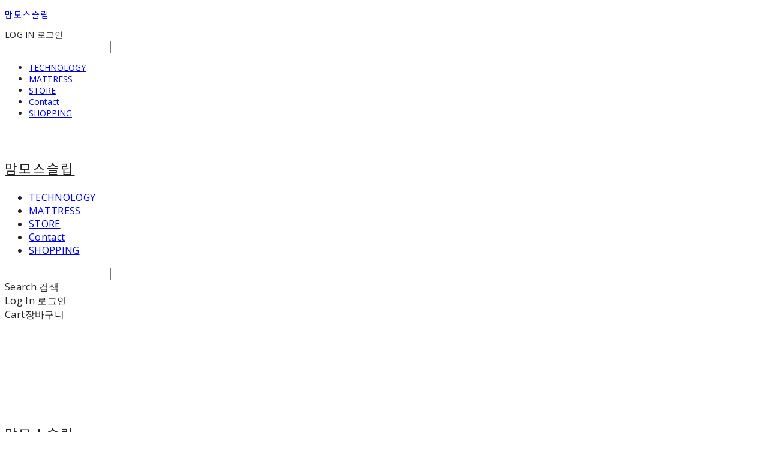

--- FILE ---
content_type: text/html;charset=UTF-8
request_url: https://www.mammothsleep.co.kr/untitled-9
body_size: 9299
content:





<!DOCTYPE html>
<html lang="ko">
<head>
    <meta http-equiv="X-UA-Compatible" id="X-UA-Compatible" content="IE=edge"/>


    




    



    <script src="https://ajax.googleapis.com/ajax/libs/webfont/1.5.6/webfont.js?v=01131215"></script>
    <script>WebFont.load({google:{families:['Open+Sans:600,400','Nanum+Gothic:400:korean']}});</script>
    <link rel='stylesheet' type='text/css' href='https://contents.sixshop.com/uploadedFiles/143594/css/designSetting1727060054464.css'>

    




    
    
        <meta id="metaTagViewport" name="viewport" content="width=device-width">
    


    
    
        <meta name="robots" content="All">
        <meta name="robots" content="index,follow">
    


<link rel="apple-touch-icon" href="https://contents.sixshop.com/uploadedFiles/143594/default/image_1655107011335.png">
<link rel="apple-touch-icon-precomposed" href="https://contents.sixshop.com/uploadedFiles/143594/default/image_1655107011335.png">

    
    
        <link rel="canonical" href="https://www.mammothsleep.co.kr/untitled-9">
    


    
    
    
    
        <title>플러스 | 맘모스슬립</title>
    
    


    
    
    
    
        <meta name="description" content="맘모스슬립 매트리스는 수면의 질을 높이며 삶의 가치를 추구합니다."/>
    
    


    
    
    
    
        <link rel="image_src" href="https://contents.sixshop.com/uploadedFiles/143594/default/image_1655107021537.png"/>
    
    


<!-- 페이스북 -->

    
    
        <meta property="og:url" content="https://www.mammothsleep.co.kr/untitled-9"/>
    


    
    
    
        <meta property="og:type" content="website"/>
    


    
    
    
    
        <meta property="og:title" content="플러스 | 맘모스슬립"/>
    
    


    
    
    
    
        <meta property="og:description" content="맘모스슬립 매트리스는 수면의 질을 높이며 삶의 가치를 추구합니다."/>
    
    


    
    
    
    
        <meta property="og:image" content="https://contents.sixshop.com/uploadedFiles/143594/default/image_1655107021537.png"/>
    
    



<!-- 트위터 -->

    
    
    
    
        <meta property="twitter:title" content="플러스 | 맘모스슬립"/>
    
    


    
    
    
    
        <meta name="twitter:description" content="맘모스슬립 매트리스는 수면의 질을 높이며 삶의 가치를 추구합니다."/>
    
    


    
    
    
    
        <meta name="twitter:image" content="https://contents.sixshop.com/uploadedFiles/143594/default/image_1655107021537.png"/>
    
    




    <link rel="icon" href="https://contents.sixshop.com/uploadedFiles/143594/default/image_1655107011335.png"/>



    
    


    



    <!-- Sentry -->
    
    <!-- End Sentry -->

<script type="text/javascript" src="//static.nid.naver.com/js/naveridlogin_js_sdk_2.0.2.js"></script>
<script type="text/javascript" src="//code.jquery.com/jquery-1.11.3.min.js"></script>
<script>
    window.ss2 = {};
    window.ss2.setCookie = function (name, value, expireType, expireValue) {
        var todayDate = new Date();
        if (expireType == "date") {
            todayDate.setDate(todayDate.getDate() + expireValue);
        } else if (expireType == "hour") {
            todayDate.setHours(todayDate.getHours() + expireValue);
        } else {
            return;
        }
        document.cookie = name + "=" + escape(value) + "; path=/; expires=" + todayDate.toGMTString() + ";"
    };

    window.ss2.getCookie = function (name) {
        var nameOfCookie = name + "=";
        var x = 0;
        while (x <= document.cookie.length) {
            var y = (x + nameOfCookie.length);
            if (document.cookie.substring(x, y) == nameOfCookie) {
                var endOfCookie;
                if ((endOfCookie = document.cookie.indexOf(";", y)) == -1) {
                    endOfCookie = document.cookie.length;
                }
                return unescape(document.cookie.substring(y, endOfCookie));
            }
            x = document.cookie.indexOf(" ", x) + 1;
            if (x == 0) {
                break;
            }
        }
        return "";
    };
    window.ss2.reset_wcs_bt = function () {
        var wcs_bt_cookie = window.ss2.getCookie("wcs_bt");
        var wcs_bt_list = wcs_bt_cookie.split("|");
        var wcs_bt_last = wcs_bt_list[wcs_bt_list.length - 1];
        window.ss2.setCookie("wcs_bt", "wcs_bt_last", "date", 365 * 200);
    };
</script>


<!-- JSON-LD Markup -->

    
    
    
    
        <script type="application/ld+json">
        {
            "@context" : "http://schema.org",
            "@type" : "Organization",
            "name" : "맘모스슬립",
            "legalName" : "맘모스매트리스",
            "url" : "https://www.mammothsleep.co.kr",
            "logo": "https://static.sixshop.com/resources/images/product/thumbnail_default.png",
            "contactPoint": {
                 "@type": "ContactPoint",
                 "contactType": "customer support",
                 "telephone": "+82-31-281-2003",
                 "email": "soulbora@naver.com"
             }
            
            ,"sameAs" : [
"https://blog.naver.com/limjun1177"
]
        
        }




        </script>
    
















    <!-- naverWebMaster App -->
    <meta name="naver-site-verification" content="59feadfb5c1c9d2376a2d9fa230f6a8faec1a8cf"/>


















<!-- facebookLogin -->













    
        
    



<!-- conversionTracking_naver -->





<!-- customCodehead -->


    



    
        
        
        
        
        
        
        
            
        
    









    

    <!-- js -->
    <script src="https://static.sixshop.com/resources/libs/ckeditor-4.12.1/ckeditor.js?v=01131215"></script>
    <script src="https://static.sixshop.com/resources/libs/js/jquery-1.12.4.min.js?v=01131215"></script>
    <script src="https://static.sixshop.com/resources/libs/ckeditor-4.12.1/adapters/jquery.js?v=01131215"></script>
    <script src="https://static.sixshop.com/resources/js/norequire/global.js?v=01131215"></script>
    <script src="https://static.sixshop.com/resources/libs/js/vimeo_player.js?v=01131215"></script>
    <script src="https://static.sixshop.com/resources/libs/js/sha256.min.js?v=01131215"></script>
    <script src="https://static.sixshop.com/resources/libs/js/lozad.min.js?v=01131215"></script>
    <script src="https://www.youtube.com/iframe_api"></script>

    <!-- require-js -->
    
        
            <link href="https://static.sixshop.com/resources/build/display-main-built.css?v=01131215"
                  rel="stylesheet" type="text/css"/>
            <script src="https://static.sixshop.com/resources/build/require-config.js?v=01131215"></script>
            <script data-main="https://static.sixshop.com/resources/build/display-main-built.js?v=01131215"
                    src="https://static.sixshop.com/resources/libs/require/require.js?v=01131215"></script>
        
        
    

    <link href="https://static.sixshop.com/resources/libs/sixshop-ico/style.css?v=01131215" rel="stylesheet"
          type="text/css"/>
    <link href="https://static.sixshop.com/resources/libs/swiper/css/swiper.min.css?v=01131215"
          rel="stylesheet" type="text/css"/>

    <!--[if lt IE 9]>
    <link rel="stylesheet" href="https://static.sixshop.com/resources/css/common/ie8.css?v=01131215"/>
    <![endif]-->
    <!--[If IE 9]>
    <link rel="stylesheet" href="https://static.sixshop.com/resources/css/common/ie9.css?v=01131215"/>
    <![endif]-->
</head>
<!--[if lt IE 9 ]>
<body class="display display-home display desktop  document-loading ie8 iOS">
<![endif]-->
<!--[if IE 9 ]>
<body class="display display-home display desktop  document-loading ie9 iOS">
<![endif]-->
<!--[if (gt IE 9)|!(IE)]><!-->
<body class="display display-home display desktop  document-loading iOS">
<!--<![endif]-->

<div id="searchOptimizeTextDiv"
     style="position:absolute !important; top:-999999px !important; left:-999999px !important"></div>



<div class="hide">
    <div id="data_div" data-memberNo="143594" data-id="" data-userName=""
         data-sitePlan="homepage" data-ownerId=""
         data-device="desktop" data-locale="ko" data-currency="KRW"
         data-siteNo="143594" data-siteLink="limjun111" data-siteName="맘모스슬립"
         data-siteKey="2024-09-23T11:54:15" data-pgType=""
         data-pageLink="untitled-9" data-pageNo="1200579"
         data-pageType="page" data-indexPageLink="home"
         data-pageName="플러스"
         data-sectionNo="" data-itemNo="" data-productType=""
         data-productSoldOut=""
         data-staticResourcePath="https://static.sixshop.com" data-staticResourcePathCss="https://static.sixshop.com"
         data-staticResourcePathJs="https://static.sixshop.com" data-staticResourcePathLibs="https://static.sixshop.com"
         data-staticResourcePathConents="//contents.sixshop.com" data-imgResourcePath="https://thumb.sixshop.kr"
         data-imgDirectResourcePath="https://contents.sixshop.com"
         data-group="display" data-nowPage="display-home"
         data-domainCheck="MEMBER_DOMAIN"
         data-nowSection="" data-result="" data-notice=""
         data-displayType="display"
         data-siteURI="/"
         data-customerNo="0" data-customerGrade=""
         data-customerGradeNo=""
         data-verifyInitializePassword=""
         data-shopProductNo="" data-shopOrderNo="" data-postNo=""
         data-boardNo="" data-postOrderNo=""
         data-gaTrackingId="" data-errorType=""
         data-siteDomainAddress="https://www.mammothsleep.co.kr" data-installedAddonNameList="[naverWebMaster]"
         data-facebookPixel="" data-googleAnalytics=""
         data-fbe_pixel_id=""
         data-googleTagManager="" data-googleAnalyticsVersion=""
         data-kakaoPixel="" data-channel=""
         data-boardProductReviewUse=""
         data-boardProductReviewPostPermission=""
         data-boardProductReviewCommentPermission=""
         data-boardProductQnaUse=""
         data-boardDisplayType="" data-boardProductNo=""
         data-postProductOrderNo="" data-postProductNo=""
         data-boardProductType=""
         data-blogPostShareUse="" data-blogPostNo="" data-orderType=""
         data-cartSize="0" data-cartPrice="0" data-buyKakaoCartNo=""
         data-buyNowCartNo=""
         data-snsShare_detail_info=''
         data-additionalDiscountType="" data-additionalDiscountRate=""
         data-additionalAccumulateRate=""
         data-kcpSiteCd="" data-introAdultAuthUse="" data-adultAuthUse=""
         data-socialLoginAuthUse=""
         data-personalInfoCollectionAgreement=""
         data-settingApiKeysKakaoJavaScript=""
         data-settingApiKeysKakaoRestApi=""
         data-kakaoPlusFriendId=""
         data-returnUrl=""
         data-useGoogleRecaptcha=""
         data-googleRecaptchaSiteKey=""
         data-googleRecaptchaHeightDesktop=""
         data-googleRecaptchaHeightMobile="">
    </div>
    
        <script>
            var normalGrade = {"gradeTitle":"일반"};
            var dataDIV = document.getElementById("data_div");
            dataDIV.setAttribute("data-normalGradeTitle", normalGrade.gradeTitle);
        </script>
    
</div>



<!--[if lt IE 9]>



<div id="ie8header">
    <div style="height:60px;">
    </div>
    <div class="banner-wrapper ie">
        <div class="content">
            <a class="logo ie">
            </a>
            <div class="info">
                <span class="useBoth">Internet Explorer의 오래된 버전을 사용하고 있습니다. 오래된 버전에서는 사이트가 정상적으로 표시되지 않습니다. 지금 업그레이드하세요.</span>
            </div>
            <a class="btn middle" style="background-color: transparent;border-color: #fff;color: #dd4035;"
               href="http://windows.microsoft.com/ko-kr/internet-explorer/download-ie" target="_blank">
                업그레이드하기
            </a>
        </div>
    </div>
</div>
<![endif]-->

<!-- body section -->

    
    




<div id="body"
     class="body device-desktop desktop page pageLink-untitled-9 snsBtnType- hero-use   cartNotUse productSearchNotUse productSearchMobileNotUse customerMenuUse customerMenuMobileNotUse headerSnsNotUse productSearchType-mobile-icon productSearchType-english customerMenuType-english customerMenuType-mobile-icon cartType-english cartType-mobile-icon headerEnglishType-null entire-style-width-type-normal header-style-type-normal header-style-effect-type-none header-style-effect-mobile-type-none mobile-submenu-type-slide mobile-submenu-borderTop-notUse mobile-submenu-borderBottom-notUse hero-size-type-ratioRelative hero-style-type-light hero-indexPage-height-type-fullScreen hero-otherPages-height-type-half hero-indexPage-height-mobile-type-fullScreen hero-otherPages-height-mobile-type-half hero-indexPage-ratio-type-3to1 hero-indexPage-ratio-mobile-type-3to1 hero-otherPages-ratio-type-3to1 hero-otherPages-ratio-mobile-type-3to1 logoImageWhenHeaderInHero-notUse hero-header-position-headerOnHero hero-align-center hero-button-size-medium hero-button-mobile-size-medium hero-navi-type-none productList-width-type-normal productList-language-english productList-filter-style-type-text productList-textPosition-underImg productList-filterPosition-top productList-imgMaskingType-rectangle productList-roundCornerType-all productList-filter-mobile-type-dropdown productList-column-desktop-6 productList-column-mobile-2 productList-badge-type-foursquare productList-badge-align-leftTop productList-hoverEffect-none productListSlide-width-type-normal productListSlide-imgMaskingType-rectangle productListSlide-roundCornerType-all productListSlide-textPosition-underImg productListSlide-column-desktop-4 productListSlide-column-mobile-2 productListSlide-margin-use productListSlide-name-use productListSlide-hoverEffect-none board-language-english board-lineup-width-type-normal board-grid-width-type-normal board-grid-hoverEffect-none board-title-align-left board-grid-column-desktop-4 board-grid-column-mobile-2 blog-post-title-align-left blog-language-korean blogGrid-filterPosition-top blog-grid-width-type-normal blog-grid-hoverEffect-none blog-sidebar-use blog-sidebar-position-rightSide gallery-style-dark customSection-width-type-normal button-type-normal button-size-medium button-mobile-size-medium button-shape-square moveTopBtn-type-icon-arrow1 moveTopBtn-shape-square moveTopBtn-weight-bold moveTopBtn-border-notUse systemPage-productDetail-width-type-normal systemPage-productDetail-reviewQna-width-type-syncWithProductDetailBottomInfo systemPage-productDetail-relatedProduct-width-type-syncWithProductDetailBottomInfo systemPage-productDetail-buyButton-mobile-fixedPosition-use systemPage-productDetail-bottomInfo-mobile-fixedFontSize-notUse productDetail-mainImg-position-left productDetail-navigation-notUse sitePlan-homepage logoImage-notExist logoImageWhenHeaderInHero-notExist document-loading"
     data-device="desktop" data-viewport="desktop">
    


<nav class="headerMenuList mobile slide-menu  site-element"
     data-itemType="header-menu">
    
    <div class="mobileSideMenu">
        <div class="headerLogoInMobileMenuWrapper">
            <a id="headerLogoInMobileMenu" class="bottom"
               href="/"
            >
                <p class="site-name">맘모스슬립</p>
                
            </a>
        </div>
        <a id="headerCustomerInMobileMenu" class="bottom">
            <span class="headerCustomerContent" data-type="english">LOG IN</span>
            <span class="headerCustomerContent" data-type="korean">로그인</span>
            <div class="headerCustomerContent ico-user systemIcon systemIconWeight_none"
                 data-type="icon"></div>
            <div class="headerCustomerContent ico-snowman systemIcon systemIconWeight_none"
                 data-type="icon-snowman"></div>
        </a>
    </div>
    <div id="headerProductSearchInMobileMenu" class="header-productSearch-InMobileMenu bottom">
        <div class="headerProductSearchContent ico-search systemIcon systemIconWeight_none"
             data-type="icon"></div>
        <form action="" onsubmit="return false;">
            <input type="search" onkeyup="require('v2/mall/util/common').goSearchResultPage(event)">
        </form>
    </div>
    <div class="site-division-background-mobile site-division-background-mobile-color"></div>
    <div class="site-division-background-mobile2"></div>

    <ul class="headerMenuListContents mobile">
        
            <li data-pageno="1194685" class="menu-navi menu-main pageMenu"><a class="menu-name" alt="TECHNOLOGY" href="/untitled-3">TECHNOLOGY</a><div class="menu-opener"></div><div class="subMenuNaviListDiv"><ul class="subMenuNaviList"></ul></div></li><li data-pageno="1194687" class="menu-navi menu-main pageMenu"><a class="menu-name" alt="MATTRESS" href="/untitled-4">MATTRESS</a><div class="menu-opener"></div><div class="subMenuNaviListDiv"><ul class="subMenuNaviList"></ul></div></li><li data-pageno="1194688" class="menu-navi menu-main pageMenu"><a class="menu-name" alt="STORE" href="/untitled-5">STORE</a><div class="menu-opener"></div><div class="subMenuNaviListDiv"><ul class="subMenuNaviList"></ul></div></li><li data-pageno="1194608" class="menu-navi menu-main pageMenu"><a class="menu-name" alt="Contact" href="/contact">Contact</a><div class="menu-opener"></div><div class="subMenuNaviListDiv"><ul class="subMenuNaviList"></ul></div></li><li data-pageno="1194609" class="menu-navi menu-main linkMenu"><a class="menu-name" alt="SHOPPING" target="_self" href="https://www.usabed.kr">SHOPPING</a><div class="menu-opener"></div><div class="subMenuNaviListDiv"><ul class="subMenuNaviList"></ul></div></li>
        
    </ul>

    


<div class="headerSns mobile site-element" data-itemType="header-sns">
    



    
    
        
    


</div>
</nav>

    <div class="container-background background-color"></div>
    <div class="container-background background-image"></div>

    

<div class="document-background">
    
</div>

    


<header id="siteHeader" class="siteHeader site-division  layout-type-normal-single-left1 layout-mobile-type-normal-center-right borderBottom-notUse headerMenuHamburgerBar-use">
    

    <div class="site-division-background header-background background-color"></div>
    <div class="site-division-background header-background background-image" style="display:none;"></div>

    


<div class="row row-main desktop">
    <div class="column header-left">
        
        
            



    
    
        <a href="/" id="headerLogo" class="headerLogo desktop site-element" data-itemType="logo">
    
    


<p class="site-name">맘모스슬립</p>


</a>
        
        
        
        
    </div>
    <div class="column header-center">
        
        
        
        
    </div>
    <div class="column header-right">
        
        
            


<div class="headerMenuList desktop site-element" data-itemType="header-menu">
    

    <ul class="headerMenuListContents desktop">
        
            <li data-pageno="1194685" class="menu-navi menu-main pageMenu"><a class="menu-name" alt="TECHNOLOGY" href="/untitled-3">TECHNOLOGY</a><div class="menu-opener"></div><div class="subMenuNaviListDiv"><ul class="subMenuNaviList"></ul></div></li><li data-pageno="1194687" class="menu-navi menu-main pageMenu"><a class="menu-name" alt="MATTRESS" href="/untitled-4">MATTRESS</a><div class="menu-opener"></div><div class="subMenuNaviListDiv"><ul class="subMenuNaviList"></ul></div></li><li data-pageno="1194688" class="menu-navi menu-main pageMenu"><a class="menu-name" alt="STORE" href="/untitled-5">STORE</a><div class="menu-opener"></div><div class="subMenuNaviListDiv"><ul class="subMenuNaviList"></ul></div></li><li data-pageno="1194608" class="menu-navi menu-main pageMenu"><a class="menu-name" alt="Contact" href="/contact">Contact</a><div class="menu-opener"></div><div class="subMenuNaviListDiv"><ul class="subMenuNaviList"></ul></div></li><li data-pageno="1194609" class="menu-navi menu-main linkMenu"><a class="menu-name" alt="SHOPPING" target="_self" href="https://www.usabed.kr">SHOPPING</a><div class="menu-opener"></div><div class="subMenuNaviListDiv"><ul class="subMenuNaviList"></ul></div></li>
        
    </ul>
</div>
        
        
            


<div id="headerCartAndCustomer" class="headerCartAndCustomer desktop site-element" data-itemType="cartAndCustomer">
    
    <a id="headerProductSearch" class="headerProductSearch desktop site-element-child">
        <div class="search-input-box">
            <div class="searchIcon ico-search systemIcon systemIconWeight_none"
                 data-type="icon"></div>
            <form class="headerSearchBar" action="" onsubmit="return false;">
                <input type="search" onkeyup="require('v2/mall/util/common').goSearchResultPage(event)">
            </form>
        </div>
        <span class="headerProductSearchContent" data-type="english">Search</span>
        <span class="headerProductSearchContent" data-type="korean">검색</span>
        <div class="headerProductSearchContent ico-search systemIcon systemIconWeight_none"
             data-type="icon"></div>
    </a><a id="headerCustomer" class="headerCustomer desktop site-element-child">
    <span class="headerCustomerContent" data-type="english">Log In</span>
    <span class="headerCustomerContent" data-type="korean">로그인</span>
    <div class="headerCustomerContent ico-user systemIcon systemIconWeight_none"
         data-type="icon"></div>
    <div class="headerCustomerContent ico-snowman systemIcon systemIconWeight_none"
         data-type="icon-snowman"></div>
    <div id="headerCustomerSpeechBubble" class="hide"></div>
</a><a id="headerCart" class="headerCart desktop site-element-child">
    <span class="headerCartContent" data-type="english">Cart</span>
    <span class="headerCartContent" data-type="korean">장바구니</span>
    <div class="headerCartContent ico-cart systemIcon systemIconWeight_none"
         data-type="icon"></div>
    <div class="headerCartContent ico-bag systemIcon systemIconWeight_none"
         data-type="icon-bag"></div>
</a>
</div>

        
        
            


<div id="headerSns" class="headerSns desktop site-element" data-itemType="header-sns">
    



    
    
        
    


</div>
        
        
            <div id="headerMenuHamburgerBar" class="headerMenuHamburgerBar site-element" data-itemType="header-menu">
                
                <div class="ico-menu systemIcon menuIcon systemIconWeight_none"></div>
            </div>
        
    </div>
</div>
<div class="row row-main mobile">
    <div class="column header-left">
        
        
        
            


<div id="headerCartAndCustomer" class="headerCartAndCustomer mobile site-element" data-itemType="cartAndCustomer">
    
    <a id="headerProductSearch" class="headerProductSearch mobile site-element-child">
        <div class="headerProductSearchContent ico-search systemIcon systemIconWeight_none"
             data-type="icon"></div>
    </a><a id="headerCustomer" class="headerCustomer mobile site-element-child">
    <div class="headerCustomerContent ico-user systemIcon systemIconWeight_none"
         data-type="icon"></div>
    <div class="headerCustomerContent ico-snowman systemIcon systemIconWeight_none"
         data-type="icon-snowman"></div>
    <div id="headerCustomerMobileSpeechBubble" class="hide"></div>
</a><a id="headerCart" class="headerCart mobile site-element-child">
    <div class="headerCartContent ico-cart systemIcon systemIconWeight_none"
         data-type="icon"></div>
    <div class="headerCartContent ico-bag systemIcon systemIconWeight_none"
         data-type="icon-bag"></div>
</a>
</div>
        
    </div>
    <div class="column header-center">
        
            



    
    
        <a href="/" id="headerLogo" class="headerLogo mobile site-element" data-itemType="logo">
    
    


<p class="site-name">맘모스슬립</p>


</a>
        
    </div>
    <div class="column header-right">
        
        
            <div id="headerMenuHamburgerBar" class="headerMenuHamburgerBar site-element">
                <div class="ico-menu systemIcon menuIcon systemIconWeight_none"></div>
            </div>
        
    </div>
</div>
<div class="row row-search mobile">
    <div class="searchIcon ico-search systemIcon systemIconWeight_none"
         data-type="icon"></div>
    <form class="headerSearchBar" action="" onsubmit="return false;">
        <input type="search" onkeyup="require('v2/mall/util/common').goSearchResultPage(event)" placeholder=
        검색>
    </form>
    <div class="closeSearchBar-btn icomoon-ic-close-small systemIcon systemIconWeight_none"></div>
</div>

</header>

<div class="site-header-content-group">
    <div id="siteHeader" class="siteHeader site-division  layout-type-normal-single-left1 layout-mobile-type-normal-center-right borderBottom-notUse headerMenuHamburgerBar-use placeholder">
        


<div class="row row-main desktop">
    <div class="column header-left">
        
        
            



    
    
        <a href="/" id="headerLogo" class="headerLogo desktop site-element" data-itemType="logo">
    
    


<p class="site-name">맘모스슬립</p>


</a>
        
        
        
        
    </div>
    <div class="column header-center">
        
        
        
        
    </div>
    <div class="column header-right">
        
        
            


<div class="headerMenuList desktop site-element" data-itemType="header-menu">
    

    <ul class="headerMenuListContents desktop">
        
            <li data-pageno="1194685" class="menu-navi menu-main pageMenu"><a class="menu-name" alt="TECHNOLOGY" href="/untitled-3">TECHNOLOGY</a><div class="menu-opener"></div><div class="subMenuNaviListDiv"><ul class="subMenuNaviList"></ul></div></li><li data-pageno="1194687" class="menu-navi menu-main pageMenu"><a class="menu-name" alt="MATTRESS" href="/untitled-4">MATTRESS</a><div class="menu-opener"></div><div class="subMenuNaviListDiv"><ul class="subMenuNaviList"></ul></div></li><li data-pageno="1194688" class="menu-navi menu-main pageMenu"><a class="menu-name" alt="STORE" href="/untitled-5">STORE</a><div class="menu-opener"></div><div class="subMenuNaviListDiv"><ul class="subMenuNaviList"></ul></div></li><li data-pageno="1194608" class="menu-navi menu-main pageMenu"><a class="menu-name" alt="Contact" href="/contact">Contact</a><div class="menu-opener"></div><div class="subMenuNaviListDiv"><ul class="subMenuNaviList"></ul></div></li><li data-pageno="1194609" class="menu-navi menu-main linkMenu"><a class="menu-name" alt="SHOPPING" target="_self" href="https://www.usabed.kr">SHOPPING</a><div class="menu-opener"></div><div class="subMenuNaviListDiv"><ul class="subMenuNaviList"></ul></div></li>
        
    </ul>
</div>
        
        
            


<div id="headerCartAndCustomer" class="headerCartAndCustomer desktop site-element" data-itemType="cartAndCustomer">
    
    <a id="headerProductSearch" class="headerProductSearch desktop site-element-child">
        <div class="search-input-box">
            <div class="searchIcon ico-search systemIcon systemIconWeight_none"
                 data-type="icon"></div>
            <form class="headerSearchBar" action="" onsubmit="return false;">
                <input type="search" onkeyup="require('v2/mall/util/common').goSearchResultPage(event)">
            </form>
        </div>
        <span class="headerProductSearchContent" data-type="english">Search</span>
        <span class="headerProductSearchContent" data-type="korean">검색</span>
        <div class="headerProductSearchContent ico-search systemIcon systemIconWeight_none"
             data-type="icon"></div>
    </a><a id="headerCustomer" class="headerCustomer desktop site-element-child">
    <span class="headerCustomerContent" data-type="english">Log In</span>
    <span class="headerCustomerContent" data-type="korean">로그인</span>
    <div class="headerCustomerContent ico-user systemIcon systemIconWeight_none"
         data-type="icon"></div>
    <div class="headerCustomerContent ico-snowman systemIcon systemIconWeight_none"
         data-type="icon-snowman"></div>
    <div id="headerCustomerSpeechBubble" class="hide"></div>
</a><a id="headerCart" class="headerCart desktop site-element-child">
    <span class="headerCartContent" data-type="english">Cart</span>
    <span class="headerCartContent" data-type="korean">장바구니</span>
    <div class="headerCartContent ico-cart systemIcon systemIconWeight_none"
         data-type="icon"></div>
    <div class="headerCartContent ico-bag systemIcon systemIconWeight_none"
         data-type="icon-bag"></div>
</a>
</div>

        
        
            


<div id="headerSns" class="headerSns desktop site-element" data-itemType="header-sns">
    



    
    
        
    


</div>
        
        
            <div id="headerMenuHamburgerBar" class="headerMenuHamburgerBar site-element" data-itemType="header-menu">
                
                <div class="ico-menu systemIcon menuIcon systemIconWeight_none"></div>
            </div>
        
    </div>
</div>
<div class="row row-main mobile">
    <div class="column header-left">
        
        
        
            


<div id="headerCartAndCustomer" class="headerCartAndCustomer mobile site-element" data-itemType="cartAndCustomer">
    
    <a id="headerProductSearch" class="headerProductSearch mobile site-element-child">
        <div class="headerProductSearchContent ico-search systemIcon systemIconWeight_none"
             data-type="icon"></div>
    </a><a id="headerCustomer" class="headerCustomer mobile site-element-child">
    <div class="headerCustomerContent ico-user systemIcon systemIconWeight_none"
         data-type="icon"></div>
    <div class="headerCustomerContent ico-snowman systemIcon systemIconWeight_none"
         data-type="icon-snowman"></div>
    <div id="headerCustomerMobileSpeechBubble" class="hide"></div>
</a><a id="headerCart" class="headerCart mobile site-element-child">
    <div class="headerCartContent ico-cart systemIcon systemIconWeight_none"
         data-type="icon"></div>
    <div class="headerCartContent ico-bag systemIcon systemIconWeight_none"
         data-type="icon-bag"></div>
</a>
</div>
        
    </div>
    <div class="column header-center">
        
            



    
    
        <a href="/" id="headerLogo" class="headerLogo mobile site-element" data-itemType="logo">
    
    


<p class="site-name">맘모스슬립</p>


</a>
        
    </div>
    <div class="column header-right">
        
        
            <div id="headerMenuHamburgerBar" class="headerMenuHamburgerBar site-element">
                <div class="ico-menu systemIcon menuIcon systemIconWeight_none"></div>
            </div>
        
    </div>
</div>
<div class="row row-search mobile">
    <div class="searchIcon ico-search systemIcon systemIconWeight_none"
         data-type="icon"></div>
    <form class="headerSearchBar" action="" onsubmit="return false;">
        <input type="search" onkeyup="require('v2/mall/util/common').goSearchResultPage(event)" placeholder=
        검색>
    </form>
    <div class="closeSearchBar-btn icomoon-ic-close-small systemIcon systemIconWeight_none"></div>
</div>

    </div>
    
</div>


    <div id="displayCanvas" class="desktop" data-viewport="desktop">
        
            
            
            
            
            
            
            
            
            
            
            
            
            
            
            
            
            
            
            
            
            
            
            
            
            
            
            
        
        <div id='page1200579' cid='page1200579' class='page pagepage hero-use page-opened'><div id='hero1200579' class='hero-section section-wrapper desktop sectionWrapper1200579 hero-size-type-ratioRelative' hero-indexPage-ratio-type='3to1' hero-otherPages-ratio-type='3to1' hero-indexPage-ratio-mobile-type='3to1' hero-otherPages-ratio-mobile-type='3to1'><div id='heroWrapper1200579' class='heroWrapper desktop none'><div class='heroContent' data-index='0'><div class='heroImgDiv slide-layout-null' style='background-image:url(https://contents.sixshop.com/thumbnails/uploadedFiles/143594/default/image_1622532924971_2500.jpg);width:100%;height:100%;' imgSrc='/uploadedFiles/143594/default/image_1622532924971.jpg'><div class='hero-empty-ratio-element'></div><div class='hero-empty-height-element'></div><div class='heroBackgroundDiv'></div></div><div class='heroLeftArea'></div><div class='heroRightArea'></div></div><div class='heroContent' style='z-index:-1' data-index='1'><div class='heroImgDiv slide-layout-null' style='background-image:url(https://contents.sixshop.com/thumbnails/uploadedFiles/13336/default/image_1470282867806_2500.jpg);width:100%;height:100%;' imgSrc='/uploadedFiles/13336/default/image_1470282867806.jpg'><div class='hero-empty-ratio-element'></div><div class='hero-empty-height-element'></div><div class='heroBackgroundDiv'></div></div><div class='heroLeftArea'></div><div class='heroRightArea'></div></div></div></div><div id='heroMobile1200579' class='hero-section section-wrapper mobile sectionWrapper1200579 hero-size-type-ratioRelative' hero-indexPage-ratio-type='3to1' hero-otherPages-ratio-type='3to1' hero-indexPage-ratio-mobile-type='3to1' hero-otherPages-ratio-mobile-type='3to1'><div class='heroWrapper none'><div class='heroContent' data-index='0'><div class='heroImgDiv slide-layout-null' style='background-image:url(https://contents.sixshop.com/thumbnails/uploadedFiles/143594/default/image_1622532924971_2500.jpg);width:100%;height:100%;' imgSrc='/uploadedFiles/143594/default/image_1622532924971.jpg'><div class='hero-empty-ratio-element'></div><div class='hero-empty-height-element'></div><div class='heroBackgroundDiv'></div></div><div class='heroLeftArea'></div><div class='heroRightArea'></div></div><div class='heroContent' style='z-index:-1' data-index='1'><div class='heroImgDiv slide-layout-null' style='background-image:url(https://contents.sixshop.com/thumbnails/uploadedFiles/13336/default/image_1470282867806_2500.jpg);width:100%;height:100%;' imgSrc='/uploadedFiles/13336/default/image_1470282867806.jpg'><div class='hero-empty-ratio-element'></div><div class='hero-empty-height-element'></div><div class='heroBackgroundDiv'></div></div><div class='heroLeftArea'></div><div class='heroRightArea'></div></div></div></div><div id='sectionWrapper6710086' class='section-wrapper sectionWrapper6710086 null null' data-orderNo='1' cid='section6710086'><div class='section-background background-image'></div><div class='section-background background-color'></div><div class='section-background background-mask'></div><div class='section-background section-cover'></div><section id='section6710086' class='section' data-orderNo='1'></section></div><div id='sectionWrapper6710087' class='section-wrapper sectionWrapper6710087 custom-section custom-section sectionColumn-1 custom-reverse-left-and-right-notUse' data-orderNo='2' cid='section6710087'><div class='section-background background-image'></div><div class='section-background background-color'></div><div class='section-background background-mask'></div><div class='section-background section-cover'></div><section id='section6710087' class='section' data-orderNo='2'><div data-columnNo='1' id='section6710087_column1' class='customSectionColumn column-1'><div id='item19615485' class='item-wrapper spacer-element' data-type='item' data-itemType='spacer-element' data-orderNo='1' data-sectionNo='6710087' data-itemNo='19615485' cid='item19615485' style=''><div id='itemElement19615485' class='item-element' style='height:68px;'></div></div></div></section></div><div id='sectionWrapper6710096' class='section-wrapper sectionWrapper6710096 custom-section custom-section sectionColumn-1 custom-reverse-left-and-right-notUse' data-orderNo='3' cid='section6710096'><div class='section-background background-image'></div><div class='section-background background-color'></div><div class='section-background background-mask'></div><div class='section-background section-cover'></div><section id='section6710096' class='section' data-orderNo='3'><div data-columnNo='1' id='section6710096_column1' class='customSectionColumn column-1'><div id='item19615529' class='item-wrapper text-title' data-type='item' data-itemType='text-title' data-orderNo='2' data-sectionNo='6710096' data-itemNo='19615529' cid='item19615529' style=''><div id='itemElement19615529' class='item-element' style=''><p style="text-align: center; font-size: 50px;" class=""><span text-style-option="color" style="color: rgb(255, 255, 255);">ZEUS</span></p></div></div><div id='item19615530' class='item-wrapper text-body' data-type='item' data-itemType='text-body' data-orderNo='3' data-sectionNo='6710096' data-itemNo='19615530' cid='item19615530' style=''><div id='itemElement19615530' class='item-element' style=''><p style="text-align: left; font-size: 20px;" class=""><span text-style-option="color" style="color: rgb(255, 255, 255);">제품상세</span><br></p><p style="text-align: left;" class=""><span text-style-option="color" style="color: rgb(255, 255, 255);">삼중직니트원단 /&nbsp;고밀도 INNOFOAM HR 19T /&nbsp;Ultra Core Foam 5T / 비스코 쿨젤 7.5T /&nbsp; 이중자가드</span></p><p style="text-align: left;" class=""><span text-style-option="color" style="color: rgb(255, 255, 255);">면 / 사방스판 / 밀림방지 도트&nbsp;</span></p></div></div></div></section></div><div id='sectionWrapper6719075' class='section-wrapper sectionWrapper6719075 custom-section custom-section sectionColumn-1 custom-reverse-left-and-right-notUse' data-orderNo='4' cid='section6719075'><div class='section-background background-image'></div><div class='section-background background-color'></div><div class='section-background background-mask'></div><div class='section-background section-cover'></div><section id='section6719075' class='section' data-orderNo='4'><div data-columnNo='1' id='section6719075_column1' class='customSectionColumn column-1'><div id='item19642877' class='item-wrapper spacer-element' data-type='item' data-itemType='spacer-element' data-orderNo='1' data-sectionNo='6719075' data-itemNo='19642877' cid='item19642877' style=''><div id='itemElement19642877' class='item-element' style='height:68px;'></div></div></div></section></div><div id='sectionWrapper6719015' class='section-wrapper sectionWrapper6719015 custom-section custom-section sectionColumn-1 custom-reverse-left-and-right-notUse' data-orderNo='5' cid='section6719015'><div class='section-background background-image'></div><div class='section-background background-color'></div><div class='section-background background-mask'></div><div class='section-background section-cover'></div><section id='section6719015' class='section' data-orderNo='5'><div data-columnNo='1' id='section6719015_column1' class='customSectionColumn column-1'><div id='item19642875' class='item-wrapper image' data-type='item' data-itemType='image' data-orderNo='1' data-sectionNo='6719015' data-itemNo='19642875' cid='item19642875' style='text-align:center;'><div id='itemElement19642875' class='item-element' style='width:100%;'><img class='img ratio-default' imgSrc='/uploadedFiles/143594/default/image_1655791446000.jpg' src='https://contents.sixshop.com/thumbnails/uploadedFiles/143594/default/image_1655791446000_1000.jpg' /></div></div><div id='item37242038' class='item-wrapper image' data-type='item' data-itemType='image' data-orderNo='2' data-sectionNo='6719015' data-itemNo='37242038' cid='item37242038' style='text-align:center;'><div id='itemElement37242038' class='item-element' style='width:100%;'><img class='img ratio-default' imgSrc='/uploadedFiles/143594/default/image_1655791463814.jpg' src='https://contents.sixshop.com/thumbnails/uploadedFiles/143594/default/image_1655791463814_1000.jpg' /></div></div><div id='item37242039' class='item-wrapper image' data-type='item' data-itemType='image' data-orderNo='3' data-sectionNo='6719015' data-itemNo='37242039' cid='item37242039' style='text-align:center;'><div id='itemElement37242039' class='item-element' style='width:100%;'><img class='img ratio-default' imgSrc='/uploadedFiles/143594/default/image_1655791484099.jpg' src='https://contents.sixshop.com/thumbnails/uploadedFiles/143594/default/image_1655791484099_1000.jpg' /></div></div><div id='item37242040' class='item-wrapper image' data-type='item' data-itemType='image' data-orderNo='4' data-sectionNo='6719015' data-itemNo='37242040' cid='item37242040' style='text-align:center;'><div id='itemElement37242040' class='item-element' style='width:100%;'><img class='img ratio-default' imgSrc='/uploadedFiles/143594/default/image_1655791498773.jpg' src='https://contents.sixshop.com/thumbnails/uploadedFiles/143594/default/image_1655791498773_1000.jpg' /></div></div><div id='item37242041' class='item-wrapper image' data-type='item' data-itemType='image' data-orderNo='5' data-sectionNo='6719015' data-itemNo='37242041' cid='item37242041' style='text-align:center;'><div id='itemElement37242041' class='item-element' style='width:100%;'><img class='img ratio-default' imgSrc='/uploadedFiles/143594/default/image_1655791513171.jpg' src='https://contents.sixshop.com/thumbnails/uploadedFiles/143594/default/image_1655791513171_1000.jpg' /></div></div><div id='item37242042' class='item-wrapper image' data-type='item' data-itemType='image' data-orderNo='6' data-sectionNo='6719015' data-itemNo='37242042' cid='item37242042' style='text-align:center;'><div id='itemElement37242042' class='item-element' style='width:100%;'><img class='img ratio-default' imgSrc='/uploadedFiles/143594/default/image_1655791528862.jpg' src='https://contents.sixshop.com/thumbnails/uploadedFiles/143594/default/image_1655791528862_1000.jpg' /></div></div><div id='item37242043' class='item-wrapper image' data-type='item' data-itemType='image' data-orderNo='7' data-sectionNo='6719015' data-itemNo='37242043' cid='item37242043' style='text-align:center;'><div id='itemElement37242043' class='item-element' style='width:100%;'><img class='img ratio-default' imgSrc='/uploadedFiles/143594/default/image_1655791545877.jpg' src='https://contents.sixshop.com/thumbnails/uploadedFiles/143594/default/image_1655791545877_1000.jpg' /></div></div><div id='item19642894' class='item-wrapper image' data-type='item' data-itemType='image' data-orderNo='8' data-sectionNo='6719015' data-itemNo='19642894' cid='item19642894' style='text-align:center;'><div id='itemElement19642894' class='item-element' style='width:100%;'><img class='img ratio-default' imgSrc='/uploadedFiles/143594/default/image_1622539044867.jpg' src='https://contents.sixshop.com/thumbnails/uploadedFiles/143594/default/image_1622539044867_1000.jpg' /></div></div><div id='item19642890' class='item-wrapper image' data-type='item' data-itemType='image' data-orderNo='9' data-sectionNo='6719015' data-itemNo='19642890' cid='item19642890' style='text-align:center;'><div id='itemElement19642890' class='item-element' style='width:100%;'><img class='img ratio-default' imgSrc='/uploadedFiles/143594/default/image_1622538995996.jpg' src='https://contents.sixshop.com/thumbnails/uploadedFiles/143594/default/image_1622538995996_1000.jpg' /></div></div><div id='item19642891' class='item-wrapper image' data-type='item' data-itemType='image' data-orderNo='10' data-sectionNo='6719015' data-itemNo='19642891' cid='item19642891' style='text-align:center;'><div id='itemElement19642891' class='item-element' style='width:100%;'><img class='img ratio-default' imgSrc='/uploadedFiles/143594/default/image_1622539012286.jpg' src='https://contents.sixshop.com/thumbnails/uploadedFiles/143594/default/image_1622539012286_1000.jpg' /></div></div></div></section></div><div id='sectionWrapper6710090' class='section-wrapper sectionWrapper6710090 custom-section custom-section sectionColumn-1 custom-reverse-left-and-right-notUse' data-orderNo='8' cid='section6710090'><div class='section-background background-image'></div><div class='section-background background-color'></div><div class='section-background background-mask'></div><div class='section-background section-cover'></div><section id='section6710090' class='section' data-orderNo='8'><div data-columnNo='1' id='section6710090_column1' class='customSectionColumn column-1'><div id='item19615499' class='item-wrapper spacer-element' data-type='item' data-itemType='spacer-element' data-orderNo='1' data-sectionNo='6710090' data-itemNo='19615499' cid='item19615499' style=''><div id='itemElement19615499' class='item-element' style='height:68px;'></div></div></div></section></div><div id='sectionWrapper6710091' class='section-wrapper sectionWrapper6710091 custom-section custom-section sectionColumn-3 custom-reverse-left-and-right-notUse' data-orderNo='9' cid='section6710091'><div class='section-background background-image'></div><div class='section-background background-color'></div><div class='section-background background-mask'></div><div class='section-background section-cover'></div><section id='section6710091' class='section' data-orderNo='9'><div data-columnNo='1' id='section6710091_column1' class='customSectionColumn column-1'><div id='item25574095' class='item-wrapper image' data-type='item' data-itemType='image' data-orderNo='2' data-sectionNo='6710091' data-itemNo='25574095' cid='item25574095' style='text-align:center;'><div id='itemElement25574095' class='item-element' style='width:90%;'><img class='img ratio-default' imgSrc='/uploadedFiles/143594/default/image_1622533056087.jpg' src='https://contents.sixshop.com/thumbnails/uploadedFiles/143594/default/image_1622533056087_1000.jpg' /></div></div></div><div data-columnNo='2' id='section6710091_column2' class='customSectionColumn column-2'><div id='item19615507' class='item-wrapper image' data-type='item' data-itemType='image' data-orderNo='9' data-sectionNo='6710091' data-itemNo='19615507' cid='item19615507' style='text-align:center;'><div id='itemElement19615507' class='item-element' style='width:90%;'><img class='img ratio-default' imgSrc='/uploadedFiles/143594/default/image_1622533070406.jpg' src='https://contents.sixshop.com/thumbnails/uploadedFiles/143594/default/image_1622533070406_1000.jpg' /></div></div></div><div data-columnNo='3' id='section6710091_column3' class='customSectionColumn column-3'><div id='item25574094' class='item-wrapper image' data-type='item' data-itemType='image' data-orderNo='10' data-sectionNo='6710091' data-itemNo='25574094' cid='item25574094' style='text-align:center;'><div id='itemElement25574094' class='item-element' style='width:90%;'><img class='img ratio-default' imgSrc='/uploadedFiles/143594/default/image_1622533084438.jpg' src='https://contents.sixshop.com/thumbnails/uploadedFiles/143594/default/image_1622533084438_1000.jpg' /></div></div></div></section></div><div id='sectionWrapper6710092' class='section-wrapper sectionWrapper6710092 custom-section custom-section sectionColumn-1 custom-reverse-left-and-right-notUse' data-orderNo='10' cid='section6710092'><div class='section-background background-image'></div><div class='section-background background-color'></div><div class='section-background background-mask'></div><div class='section-background section-cover'></div><section id='section6710092' class='section' data-orderNo='10'><div data-columnNo='1' id='section6710092_column1' class='customSectionColumn column-1'><div id='item19615514' class='item-wrapper spacer-element' data-type='item' data-itemType='spacer-element' data-orderNo='1' data-sectionNo='6710092' data-itemNo='19615514' cid='item19615514' style=''><div id='itemElement19615514' class='item-element' style='height:68px;'></div></div></div></section></div><div id='sectionWrapper6710093' class='section-wrapper sectionWrapper6710093 custom-section custom-section sectionColumn-1 custom-reverse-left-and-right-notUse' data-orderNo='11' cid='section6710093'><div class='section-background background-image'></div><div class='section-background background-color'></div><div class='section-background background-mask'></div><div class='section-background section-cover'></div><section id='section6710093' class='section' data-orderNo='11'><div data-columnNo='1' id='section6710093_column1' class='customSectionColumn column-1'><div id='item19615515' class='item-wrapper spacer-element' data-type='item' data-itemType='spacer-element' data-orderNo='1' data-sectionNo='6710093' data-itemNo='19615515' cid='item19615515' style=''><div id='itemElement19615515' class='item-element' style='height:32px;'></div></div></div></section></div><div id='sectionWrapper6710095' class='section-wrapper sectionWrapper6710095 custom-section custom-section sectionColumn-1 custom-reverse-left-and-right-notUse' data-orderNo='13' cid='section6710095'><div class='section-background background-image'></div><div class='section-background background-color'></div><div class='section-background background-mask'></div><div class='section-background section-cover'></div><section id='section6710095' class='section' data-orderNo='13'><div data-columnNo='1' id='section6710095_column1' class='customSectionColumn column-1'><div id='item19615527' class='item-wrapper spacer-element' data-type='item' data-itemType='spacer-element' data-orderNo='1' data-sectionNo='6710095' data-itemNo='19615527' cid='item19615527' style=''><div id='itemElement19615527' class='item-element' style='height:0px;'></div></div></div></section></div><div id='sectionWrapper6710100' class='section-wrapper sectionWrapper6710100 custom-section custom-section sectionColumn-1 custom-reverse-left-and-right-notUse' data-orderNo='17' cid='section6710100'><div class='section-background background-image'></div><div class='section-background background-color'></div><div class='section-background background-mask'></div><div class='section-background section-cover'></div><section id='section6710100' class='section' data-orderNo='17'><div data-columnNo='1' id='section6710100_column1' class='customSectionColumn column-1'><div id='item19615540' class='item-wrapper spacer-element' data-type='item' data-itemType='spacer-element' data-orderNo='1' data-sectionNo='6710100' data-itemNo='19615540' cid='item19615540' style=''><div id='itemElement19615540' class='item-element' style='height:0px;'></div></div></div></section></div></div>
    </div>

    <div class="hide">
        




    <div id="snsShareBtnListWrapper">
        <div id="snsShareBtnList" data-snsViewType="untitled-9">
            
            
            
            
            
                
                
        </div>
    </div>

 
    </div>
    


<footer>
    
    <div id="siteFooter" class="site-division  layout-type-align-center1 borderTop-notUse">
        

        <div class="site-division-background footer-background background-color"></div>
        <div class="site-division-background footer-background background-image" style="display:none;"></div>

        <div class="row row-main">
            <div class="column footer-left align-left">

            </div>
            <div class="column footer-center align-center">
                <ul id="footerMenuList" class="site-element" data-itemType="footer-menu">
                    
                </ul>
                <div id="footerSystemMenuList" class="site-element" style="z-index:0;">
                    <div id="footerMenuNaviPolicy" class="menu-navi">
                        <a class="menu-name" href="/policy">이용약관</a>
                    </div>
                    <div id="footerMenuNaviPravicy" class="menu-navi">
                        <a class="menu-name" href="/privacy">개인정보처리방침</a>
                    </div>
                    <div id="footerMenuNaviCheckCompanyInfoLinkAddress" class="menu-navi hide">
                        <a class="menu-name">사업자정보확인</a>
                    </div>
                </div>
                <div id="footerSns" class="site-element" data-itemType="footer-sns">
                    
                        
                        
                            
                        
                    
                </div>
                <div id="footerCompanyInfo" class="site-element" data-itemType="company-info">
                    
                    <p id="memberCompanyInfo1stRaw">상호: 맘모스매트리스 | 대표: 윤주석 | 개인정보관리책임자: 윤주석 | 전화: 031-281-2003 | 이메일: soulbora@naver.com </p>
                    <p id="memberCompanyInfo2ndRaw">주소: 경기도 용인시 기흥구 신고매로59 , 2층208호 | 사업자등록번호: <span id='bizRegNo'>296-86-02258</span><span id='hostingProvider'> | 호스팅제공자: (주)식스샵</span> </p>
                </div>
                
                    <div id="footerEscrow" class="site-element hide" style="z-index:0;"
                         data-pgType=""
                         data-merchantId="">
                    </div>
                
                <div id="footerCopyright" class="site-element hide" data-itemType="footer-copyright">
                    
                    <div id="footerCopyright-text" class="footerCopyright-text"></div>
                </div>
            </div>
            <div class="column footer-right align-right">
            </div>
        </div>
    </div>
</footer>

    


<div id="onePageNavigationDiv">
    <div id="onePageNavigation">
    </div>
</div>
    


<div id="topButtonArea" class="site-division">
    
    <div id="topButton">
        <span class="topButtonIcon icomoon-backToTop-textKor-bold" data-type="korean"></span>
        <span class="topButtonIcon icomoon-backToTop-textEng-bold" data-type="english"></span>
        <span class="topButtonIcon icomoon-backToTop-arrow1-bold" data-type="icon-arrow1"></span>
        <span class="topButtonIcon icomoon-backToTop-arrow2-bold" data-type="icon-arrow2"></span>
        <span class="topButtonIcon icomoon-backToTop-arrow3-bold" data-type="icon-arrow3"></span>
        <span class="topButtonIcon icomoon-backToTop-textArrow-bold" data-type="iconAndEnglish"></span>
        <span class="topButtonIcon icomoon-backToTop-textKor-normal" data-type="korean"></span>
        <span class="topButtonIcon icomoon-backToTop-textEng-normal" data-type="english"></span>
        <span class="topButtonIcon icomoon-backToTop-arrow1-normal" data-type="icon-arrow1"></span>
        <span class="topButtonIcon icomoon-backToTop-arrow2-normal" data-type="icon-arrow2"></span>
        <span class="topButtonIcon icomoon-backToTop-arrow3-normal" data-type="icon-arrow3"></span>
        <span class="topButtonIcon icomoon-backToTop-textArrow-normal" data-type="iconAndEnglish"></span>
        <span class="topButtonIcon icomoon-backToTop-textKor-thin" data-type="korean"></span>
        <span class="topButtonIcon icomoon-backToTop-textEng-thin" data-type="english"></span>
        <span class="topButtonIcon icomoon-backToTop-arrow1-thin" data-type="icon-arrow1"></span>
        <span class="topButtonIcon icomoon-backToTop-arrow2-thin" data-type="icon-arrow2"></span>
        <span class="topButtonIcon icomoon-backToTop-arrow3-thin" data-type="icon-arrow3"></span>
        <span class="topButtonIcon icomoon-backToTop-textArrow-thin" data-type="iconAndEnglish"></span>
    </div>
</div>
    

<div id="addToCartAtProductList" class="hide">
    <div id="addToCartAtProductListBg"></div>
    <div id="addToCartAtProductListElem">
        <div id="addToCartHeader">
            <span id="addToCartHeaderTitle"></span>
            <i id="addToCartDialogClose" class="designSettingElement text-assi icomoon-ic-close-small"></i>
        </div>
        <div id="addToCartBody"></div>
        <div class="scrollbar-inner">
            <div id="addToCartContent"></div>
        </div>
        <div id="addToCartFooter"></div>
    </div>
</div>
    
        


<div id="floatingButton" class="floatingButton hide">
    <div class="floatingButtonImg-wrapper">
        <img id="floatingButtonImg" src="" alt="floating-button-img">
    </div>
</div>

<script>
    var doitFloatingButton;
    var init_showFloatingButton = function () {
        try {
            require("v2/mall/service/addon").floatingButton.show('');
            clearInterval(doitFloatingButton);
        } catch (e) {

        }
    };
    doitFloatingButton = setInterval(init_showFloatingButton, 100);
</script>


    
</div>











<div id="lightbox" class="lightbox hide">
    <div id="closeBoxList" class="icon icon-close" onclick="require('v2/mall/util/lightbox').close()"></div>
</div>




<!-- body section -->







<!-- customCodebody -->

    






<!-- Google+ -->

<!-- End Google+ -->


<!-- Channel Plugin Scripts -->

<!-- End Channel Plugin -->

<!-- kcp auth -->

<!-- End kcp auth -->

<script>
    var withdrawnMessage = getQueryVariable('cookieMessage');
    if (withdrawnMessage && withdrawnMessage !== '') {
        withdrawnMessage = withdrawnMessage.split("+").join(" ");
        alert(withdrawnMessage);
    }

    function getQueryVariable(variable) {
        var query = window.location.search.substring(1);
        var vars = query.split('&');
        for (var i = 0; i < vars.length; i++) {
            var pair = vars[i].split('=');
            if (decodeURIComponent(pair[0]) === variable) {
                window.history.replaceState({}, '', window.location.pathname);
                return decodeURIComponent(pair[1]);
            }
        }
    }
</script>
</body>
</html>


--- FILE ---
content_type: text/css; charset=UTF-8
request_url: https://contents.sixshop.com/uploadedFiles/143594/css/designSetting1727060054464.css
body_size: 13231
content:
@import url(//fonts.googleapis.com/earlyaccess/notosanskr.css);@import url(https://static.sixshop.com/resources/css/fonts/sandoll/SandollGaehwa.css);@import url(https://static.sixshop.com/resources/css/fonts/sandoll/SandollGyeokdongGothic.css);@import url(https://static.sixshop.com/resources/css/fonts/sandoll/SandollGyeokdonggulim.css);@import url(https://static.sixshop.com/resources/css/fonts/sandoll/SandollGyeokdongMyeongjo.css);@import url(https://static.sixshop.com/resources/css/fonts/sandoll/SandollGogoRoundCond.css);@import url(https://static.sixshop.com/resources/css/fonts/sandoll/SandollGothicNeoR.css);@import url(https://static.sixshop.com/resources/css/fonts/sandoll/SandollNemony2.css);@import url(https://static.sixshop.com/resources/css/fonts/sandoll/SandollDanpyunsunB.css);@import url(https://static.sixshop.com/resources/css/fonts/sandoll/SandollRotary.css);@import url(https://static.sixshop.com/resources/css/fonts/sandoll/SandollAndante.css);@import url(https://static.sixshop.com/resources/css/fonts/sandoll/SandollActionStencil.css);@import url(https://static.sixshop.com/resources/css/fonts/sandoll/SandollOkwon.css);@import url(https://static.sixshop.com/resources/css/fonts/sandoll/SandollWeolin.css);@import url(https://static.sixshop.com/resources/css/fonts/sandoll/SandollJebiDisplay.css);@import url(https://static.sixshop.com/resources/css/fonts/sandoll/SandollChilsungBoatyard.css);@import url(https://static.sixshop.com/resources/css/fonts/sandoll/SandollComicStencil.css);@import url(https://static.sixshop.com/resources/css/fonts/sandoll/SandollPress.css);@import url(https://static.sixshop.com/resources/css/fonts/sandoll/SandollHoyoyo.css);
.restrictedWrapper, body.editor, body.display, #body .container-background.background-color, #body .payment-background, .right-content .cke_contents, .right-content .cke_wysiwyg_div.cke_editable {background-color:#fff;}.designSettingElement.entire-background-color {background-color:#fff!important;}.productDetail.wrapper .reviewQna-info .boardInDetail.review .restrictedBoardPost.wrapper .content.field input[type=password] {background-color:#fff;}.siteHeader .row.row-main {padding-top:30px;padding-bottom:30px;}.siteHeader.borderBottom-use {border-bottom: 1px solid #fff;}.siteHeader .background-color {background-color:#fff;filter:alpha(opacity=100);opacity:1;}#body.desktop #headerLogo .site-logo, #body.desktop #headerLogo .site-logoImageWhenHeaderInHero {width:150px;}#body.desktop.header-style-effect-type-fixedAtTop .siteHeader.scrolled .background-color {background-color:#fff !important;}#body.desktop.header-style-effect-type-fixedAtTop .siteHeader.scrolled.borderBottom-use {border-color:#fff !important;}#headerLogo {color:#222222;}#headerLogo, #headerLogoInMobileMenu {font-family:Noto Sans KR, sans-serif;font-weight:400;letter-spacing:0.15em;font-style:normal;}#body.desktop #headerCustomerInMobileMenu {display: inline-block;}#body.mobile #headerCustomerInMobileMenu {display: inline-block;}#body.desktop #headerProductSearchInMobileMenu {display: inline-block;}#body.mobile #headerProductSearchInMobileMenu {display: inline-block;}#body.desktop #headerLogo {font-size:22px;}.designSettingElement.text-logoWithoutColor {font-family:Noto Sans KR, sans-serif;font-weight:400;letter-spacing:0.15em;}.site-element.headerMenuList {font-family:Open Sans, sans-serif;font-weight:400;font-size:16px;letter-spacing:0.02em;}.slide-menu.site-element.headerMenuList {font-family:Open Sans, sans-serif;font-weight:Normal;font-size:14px;letter-spacing:0em;}.site-element.headerMenuList, .siteHeader .headerMenuHamburgerBar .systemIcon.menuIcon {color:#222222;}.site-element.headerMenuList .menu-navi {margin-right:30px;}#body.desktop .site-element.headerMenuList .menu-navi:hover > .menu-name {color:#222222;}.site-element.headerMenuList .menu-navi.now > .menu-name, .site-element.headerMenuList .menu-navi.now > .menu-opener {color:#222222!important;}.site-element.headerMenuList .menu-navi.menu-main .subMenuNaviList {background-color:#fff !important;border-color:rgb(242,242,242) !important;}.siteHeader #headerCartAndCustomer, .siteHeader .row.row-search.mobile {color:#222222;}.siteHeader #headerCartAndCustomer, .siteHeader .row.desktop #headerCartAndCustomer .headerCart > * {font-size:16px;}.siteHeader .row.desktop #headerCartAndCustomer .headerCart {font-size: 0;margin-top:8px;margin-bottom:8px;}.siteHeader.layout-type-normal-double-center1 .row.row-main.desktop #headerCartAndCustomer .headerCart {margin-top:16px;}.siteHeader #headerCartAndCustomer, .site-element.headerMenuList #headerCustomerInMobileMenu {font-family:Open Sans, sans-serif;font-weight:400;letter-spacing:0.02em;}.headerProductSearch, #headerCartAndCustomer .headerCustomer, #headerCartAndCustomer #headerCart {margin-right:30px;}#headerCartAndCustomer .headerProductSearch:hover, #headerCartAndCustomer .headerCustomer:hover, #headerCartAndCustomer #headerCart:hover {color:#222222;}#headerCartAndCustomer .headerProductSearch.now, #headerCartAndCustomer .headerCustomer.now, #headerCartAndCustomer #headerCart.now {color:#222222 !important;}.headerSns {color:#222222;font-size:16px;}.headerSns .headerSns-icons {margin-left:10px;}.headerSns .headerSns-icons:hover {color:#222222;}#body.desktop.header-style-type-use-mobile-header .site-element.mobile.headerMenuList {background-color:#fff;filter:alpha(opacity=100);opacity:1;}#body.header-style-type-use-mobile-header .site-element.headerMenuList > .site-division-background-mobile-color {background-color:#fff;filter:alpha(opacity=100);opacity:1;}body.display #body.desktop.header-style-type-use-mobile-header div.document-background {background-color:#000;}#body.desktop.header-style-type-use-mobile-header > div.document-background.sideMenuList-opened {filter:alpha(opacity=30);opacity:0.3;}.editor-home #body.header-style-type-use-mobile-header .site-element.headerMenuList .site-division-background-mobile2 {background-color:#000;filter:alpha(opacity=30);opacity:0.3;}#body.desktop.header-style-type-use-mobile-header .site-element.headerMenuList #headerLogoInMobileMenu {color:#222222;font-size:18px;}#body.desktop.header-style-type-use-mobile-header #headerLogoInMobileMenu img.site-logo {width:80px;max-width:80px;}#body.desktop.header-style-type-use-mobile-header .site-element.headerMenuList #headerCustomerInMobileMenu {color:#222222;font-size:13px;}#body.desktop.header-style-type-use-mobile-header .site-element.headerMenuList #headerCustomerInMobileMenu.now {color:#222222 !important;}#body.desktop.header-style-type-use-mobile-header .site-element.headerMenuList #headerProductSearchInMobileMenu {color:#222222;}#body.desktop.header-style-type-use-mobile-header .site-element.headerMenuList.mobile .menu-navi {color:#222222;font-size:14px;}#body.desktop.header-style-type-use-mobile-header .site-element.headerMenuList.mobile .menu-navi.now > .menu-name, #body.desktop.header-style-type-use-mobile-header .site-element.headerMenuList.mobile .menu-navi.now > .menu-opener {color:#222222 !important;}#body.desktop.header-style-type-use-mobile-header .site-element.headerMenuList .headerSns.mobile {color:#222222;font-size:22px;}.row.row-main.desktop #headerCustomer {margin-right:0px !important;}.hero-section .heroBackgroundDiv {background-color:transparent;opacity:0.4 !important;-ms-filter: alpha(opacity=40) !important;filter: alpha(opacity=40) !important;}#body.hero-style-type-custom .page-opened .hero-section, #body.hero-style-type-custom .onePageSubPage-opened .hero-section {color: #b6b5e8;}#body.hero-use.hero-header-position-headerInHero.hero-style-type-custom .siteHeader:not(.scrolled) #headerLogo, #body.hero-use.hero-header-position-headerInHero.hero-style-type-custom .siteHeader:not(.scrolled) #headerCart, #body.hero-use.hero-header-position-headerInHero.hero-style-type-custom .siteHeader:not(.scrolled) .headerMenuList:not(.slide-menu) .headerMenuListContents > .menu-navi > .menu-name, #body.hero-use.hero-header-position-headerInHero.hero-style-type-custom .siteHeader:not(.scrolled) .headerProductSearch, #body.hero-use.hero-header-position-headerInHero.hero-style-type-custom .siteHeader:not(.scrolled) .headerCustomer, #body.hero-use.hero-header-position-headerInHero.hero-style-type-custom .siteHeader:not(.scrolled) .headerSns .headerSns-icons, #body.hero-use.hero-header-position-headerInHero.hero-style-type-custom .siteHeader:not(.scrolled) .headerMenuHamburgerBar .ico-menu {color: #b6b5e8 !important;}#body.hero-style-type-custom .hero-section .bx-pager-item .bx-pager-link {border: 2px solid #b6b5e8;}#body.hero-style-type-custom .hero-section .bx-pager-item .bx-pager-link.active {background-color: #b6b5e8;}#body.hero-style-type-custom .hero-section .bx-navigation .bx-prev, #body.hero-style-type-custom .hero-section .bx-navigation .bx-next  {border-top: 2px solid#b6b5e8;border-left: 2px solid#b6b5e8;}#body.desktop .hero-section .heroWrapper .heroCaption .heroCaptionContent .heroCaptionPosition {float: none; margin: 0 auto;text-align:center;}#body.desktop .hero-section .heroWrapper .heroCaption .heroCaptionContent .heroCaptionPosition .heroCaptionWrapper {vertical-align: middle;padding-top:32px;padding-bottom:32px;}#body.mobile .hero-section .heroWrapper .heroCaption .heroCaptionContent .heroCaptionPosition {float: none; margin: 0 auto;text-align:center;}#body.mobile .hero-section .heroWrapper .heroCaption .heroCaptionContent .heroCaptionPosition .heroCaptionWrapper {vertical-align: middle;padding-top:16px;padding-bottom:16px;}.hero-section .heroCaptionTitle {font-family:Nanum Gothic, sans-serif !important;font-weight:400;font-size:70px;letter-spacing:0em;line-height:1.5em;}.hero-section .heroCaptionBody {font-family:Nanum Gothic, sans-serif;font-weight:400;font-size:17px;letter-spacing:0.02em;line-height:1.5em;}#body.desktop .hero-section .heroCaption .heroCaptionBody {margin-top:20px;}#body.mobile .hero-section .heroCaption .heroCaptionBody {margin-top:10px;}.hero-section .heroCaptionButton {font-family:Nanum Gothic, sans-serif;font-weight:400;font-size:16px;letter-spacing:0.02em;}#body.mobile .hero-section .heroCaptionButton {font-size:13px;}#body.button-type-normal .hero-section .heroCaptionButton {color:#ffffff !important;background-color:#222222 !important;border-color:#222222 !important;}#body.button-type-outline[class*='hero-style-type'] .hero-section .heroCaptionButton {border-width:2px;}#body.button-type-outline .hero-section .heroCaptionButton {border-color: #000;color: #000;}#body.button-type-outline .hero-section .heroCaptionButton:hover {background-color: #000;color: #fff;}#body.desktop .hero-section .heroCaption .heroCaptionButton {margin-top:30px;}#body.mobile .hero-section .heroCaption .heroCaptionButton {margin-top:15px;}#body.button-type-outline .item-wrapper.gallery .galleryCaption .galleryCaptionButton {border-width:2pxpx;}#body.desktop .section-wrapper.custom-section.sectionColumn-2 .section .customSectionColumn {width:calc(50% - 0px);}#body.desktop .section-wrapper.custom-section.sectionColumn-3 .section .customSectionColumn {width:calc(33.333333333333336% - 0px);}#body.desktop .section-wrapper.custom-section.sectionColumn-4 .section .customSectionColumn {width:calc(25% - 0px);}#body.desktop .section-wrapper.custom-section.sectionColumn-1to2 .section .customSectionColumn.column-1, .section-wrapper.custom-section.sectionColumn-2to1 .section .customSectionColumn.column-2 {width:calc(33.3% - 0px);}#body.desktop .section-wrapper.custom-section.sectionColumn-1to2 .section .customSectionColumn.column-2, .section-wrapper.custom-section.sectionColumn-2to1 .section .customSectionColumn.column-1 {width:calc(66.6% - 0px);}#body.desktop .section-wrapper.custom-section.sectionColumn-1to3 .section .customSectionColumn.column-1, .section-wrapper.custom-section.sectionColumn-3to1 .section .customSectionColumn.column-2 {width:calc(25% - 0px);}#body.desktop .section-wrapper.custom-section.sectionColumn-1to3 .section .customSectionColumn.column-2, .section-wrapper.custom-section.sectionColumn-3to1 .section .customSectionColumn.column-1 {width:calc(75% - 0px);}.section-wrapper.custom-section .section .customSectionColumn {margin-left:0px;margin-right:0px;}.item-wrapper.marqueeBanner .item-element{height:48px !important;}.item-wrapper.marqueeBanner {background-color:#6D6BD1;color:#fff;font-family:Noto Sans KR;font-weight:700;font-size:16px;letter-spacing:0em;}.item-wrapper.marqueeBanner .marquee-text{padding-left:16px;padding-right:16px;padding-top:16px;padding-bottom:16px;}#body.desktop #headerCustomerSpeechBubble {font-family:Noto Sans KR;font-weight:Bold;font-size:11px;color:#fff;background-color:#222;border-radius:6px;letter-spacing:0em;line-height:1.5em;z-index: 51;}#body.desktop #headerCustomerSpeechBubble::before {border-bottom-color:#222;}#body.mobile #headerCustomerMobileSpeechBubble {font-family:Noto Sans KR;font-weight:Bold;font-size:10px;color:#fff;background-color:#222;border-radius:4px;letter-spacing:0em;line-height:1.5em;z-index: 51;}#body.mobile #headerCustomerMobileSpeechBubble::before {border-bottom-color:#222;}.item-wrapper.productList .productListWrapper.c-2 .shopProductWrapper {width:calc(50% - 10px);}.item-wrapper.productList .productListWrapper.c-3 .shopProductWrapper {width:calc(33.333333333333336% - 13.333333333333334px);}.item-wrapper.productList .productListWrapper.c-4 .shopProductWrapper {width:calc(25% - 15px);}.item-wrapper.productList .productListWrapper.c-5 .shopProductWrapper {width:calc(20% - 16px);}.item-wrapper.productList .productListWrapper.c-6 .shopProductWrapper {width:calc(16.666666666666668% - 16.666666666666668px);}.item-wrapper.productList .productListWrapper .productListPage .shopProductWrapper {margin-top:20px;margin-bottom:20px;margin-left:10px;margin-right:10px;}.item-wrapper.productList .shopProductWrapper .thumb.img {background-color:#fff;}.item-wrapper.productList .productListWrapper .thumbDiv {border-radius:0;}#body.productList-filterPosition-leftSide .item-wrapper.productList .filter-use .productListWrapper, #body.productList-filterPosition-rightSide .item-wrapper.productList .filter-use .productListWrapper {width:85%;}.item-wrapper.productList .productListFilterCollection {color:#222222;font-family:Nanum Gothic, sans-serif;font-weight:400;font-size:16px;text-align:-webkit-center;}#body.productList-filterPosition-leftSide .item-wrapper.productList .productListFilterCollection, #body.productList-filterPosition-rightSide .item-wrapper.productList .productListFilterCollection{width:15%;}.item-wrapper.productList .productListFilterCollection {padding-bottom:60px;}.item-wrapper.productList .productListFilterCollection .productListFilter-navi {letter-spacing:0.02em;}#body.productList-filterPosition-top .item-wrapper.productList .productListFilterCollection .productListFilter-navi {margin-left:20px;margin-right:20px;}#body.productList-filter-style-type-all-pill .item-wrapper.productList .productListFilterCollection .productListFilter-navi {border:1px solid rgba(34,34,34,0.2);}#body.productList-filter-style-type-all-pill .item-wrapper.productList .productListFilterCollection .productListFilter-navi.now {border:1px solid #666666;background-color:#666666;color:#fff!important;}#body.productList-filter-style-type-select-pill .item-wrapper.productList .productListFilterCollection .productListFilter-navi.now {border:1px solid #666666;color:#666666;}#body.productList-filterPosition-leftSide .item-wrapper.productList .productListFilterCollection .productListFilter-navi, #body.productList-filterPosition-rightSide .item-wrapper.productList .productListFilterCollection .productListFilter-navi{margin-bottom:40px;}.item-wrapper.productList .productListFilterCollection .productListFilter-navi.now {color:#666666 !important;}#body.mobile.productList-filter-mobile-type-dropdown .item-wrapper.productList .productListFilterCollection .productListFilter-navi.now {color:#666666 !important;}#body.mobile.productList-filter-mobile-type-line-break .item-wrapper.productList .productListFilterCollection .productListFilterCollectionNavi {align-items:center;}#body.mobile.productList-filter-mobile-type-line-break.productList-filter-style-type-underline .item-wrapper.productList .productListFilterCollection .productListFilterCollectionNavi .productListFilter-navi:not(.now) ,#body.mobile.productList-filter-mobile-type-line-break.productList-filter-style-type-select-pill .item-wrapper.productList .productListFilterCollection .productListFilterCollectionNavi .productListFilter-navi:not(.now) {}.item-wrapper.productList .productListWrapper .productListPage .shopProductWrapper .shopProductBackground {background-color:#fff;}#body.productList-textPosition-onImg:not(.mobile) .item-wrapper.productList .shopProductWrapper:hover .shopProductBackground {opacity:0.8 !important;-ms-filter: alpha(opacity=80) !important;filter: alpha(opacity=80) !important;}.item-wrapper.productList .productListWrapper .productListPage .shopProductWrapper .shopProductNameAndPriceDiv {text-align:center;}.item-wrapper.productList .productListWrapper .productListPage .shopProductWrapper .shopProduct.productName, .item-wrapper.productListSlide .productListWrapper .shopProductWrapper .shopProduct.productName, .designSettingElement.productName, #addToCartHeader #addToCartHeaderTitle {color:#222222;font-family:Nanum Gothic, sans-serif;font-weight:400;letter-spacing:0.02em;}.item-wrapper.productList .productListWrapper .productListPage .shopProductWrapper .shopProduct.productName {font-size:18px;}.item-wrapper.productList .productListWrapper .productListPage .shopProductWrapper .shopProduct.price, .item-wrapper.productListSlide .productListWrapper .shopProductWrapper .shopProduct.price, .designSettingElement.price {color:#666666;font-family:Nanum Gothic, sans-serif;font-weight:400;letter-spacing:0.02em;}.item-wrapper.productList .productListWrapper .productListPage .shopProductWrapper .shopProduct.price {font-size:14px;}.productDiscountPriceSpan {color:#BF0A0D;}.item-wrapper.productList .productListWrapper .productListPage .shopProductWrapper .shopProduct.description, .item-wrapper.productListSlide .productListWrapper .shopProductWrapper .shopProduct.description {display:inline-block;color:#888;font-family:Arial, sans-serif;font-weight:Normal;letter-spacing:0.01em;}.item-wrapper.productList .productListWrapper .productListPage .shopProductWrapper .shopProduct.description {font-size:14px;}#addToCartBody, #addToCartContent, #quantityAndAmountElem {color:#292929;font-family:Nanum Gothic, sans-serif;}#productQuantityInputBox {font-family:Nanum Gothic, sans-serif;}#addToCartFooter #addToCartBtnElem .error-msg-elem, #addToCartFooter #addToCartBtnElem .quantity-count-elem, #addToCartFooter #addToCartBtnElem .info-msg-elem {font-family:Nanum Gothic, sans-serif;}#addToCartBody .basic-select, #addToCartBody .option-value, #addToCartContent .quantity-box, #addToCartContent .quantity-calc-box, #addToCartBody .option-select {border-color:#CCCCCC !important;}.productListWrapper .product-cart-elem .ico-cart {display: inline;}.productListWrapper .product-cart-elem .ico-cart-border {display: none;}.productListWrapper .product-cart-elem .ico-bag {display: none;}.productListWrapper .product-cart-elem .ico-bag-border {display: none;}.item-wrapper.productList .productListWrapper .product-cart-elem,.item-wrapper.productListSlide .productListWrapper .product-cart-elem,#addToCartAtProductListElem #addToCartFooter .add-cart-button {background-color:#222222;border: 2px solid #222222;color:#ffffff;}.item-wrapper.productList .productListWrapper .product-review-elem {display:none !important;font-size:12px;}#body.mobile .item-wrapper.productList .productListWrapper .product-review-elem {display:none !important;font-size:10px;}.item-wrapper.productList .productListWrapper .product-cart-elem,.item-wrapper.productListSlide .productListWrapper .product-cart-elem,#addToCartAtProductListElem #addToCartFooter .add-cart-button {font-family:Nanum Gothic, sans-serif;font-weight:400;letter-spacing:0.02em;}.item-wrapper.productList .productListWrapper .product-cart-elem,#addToCartAtProductListElem #addToCartFooter .add-cart-button {display:none !important;padding:12px 20px;font-size:12px;}#body.mobile .item-wrapper.productList .productListWrapper .product-cart-elem {display:none;padding:8px 12px;font-size:10px;}.item-wrapper.productList .productListWrapper .productListPage .shopProductWrapper .badgeWrapper .badge {font-size:12px;}#body.mobile .item-wrapper.productList .productListWrapper .productListPage .shopProductWrapper .badgeWrapper .badge {font-size:10px;}.item-wrapper.productList .productListWrapper .productListPage .shopProductWrapper .badgeWrapper .badge span {width:50px;height:50px;}#body.mobile .item-wrapper.productList .productListWrapper .productListPage .shopProductWrapper .badgeWrapper .badge span {width:40px;height:40px;}.item-wrapper.productList .productListWrapper .productListPage .shopProductWrapper .badgeWrapper .badge, .item-wrapper.productListSlide .productListWrapper .shopProductWrapper .badgeWrapper .badge {font-family:Nanum Gothic, sans-serif;font-weight:400;letter-spacing:0.02em;}.item-wrapper.productList .productListWrapper .productListPage .shopProductWrapper .badgeWrapper .badge {left:10px;top:10px;}#body.mobile .item-wrapper.productList .productListWrapper .productListPage .shopProductWrapper .badgeWrapper .badge {left:8px !important;top:8px !important;}.item-wrapper.productList .productListWrapper .productListPage .shopProductWrapper .badgeWrapper .badge.discountBadge span, .item-wrapper.productListSlide .productListWrapper .shopProductWrapper .badgeWrapper .badge.discountBadge span {background-color:#BF0A0D;color:#fff;}.item-wrapper.productList .productListWrapper .productListPage .shopProductWrapper .badgeWrapper .badge.soldOutBadge span, .item-wrapper.productListSlide .productListWrapper .shopProductWrapper .badgeWrapper .badge.soldOutBadge span {background-color:#666666;color:#fff;}.item-wrapper.productList .productListWrapper .productListPage .shopProductWrapper .badgeWrapper .badge.newBadge span, .item-wrapper.productListSlide .productListWrapper .shopProductWrapper .badgeWrapper .badge.newBadge span {background-color:#000;color:#fff;}.item-wrapper.productList .productListWrapper .productListPage .shopProductWrapper .badgeWrapper .badge.bestBadge span, .item-wrapper.productListSlide .productListWrapper .shopProductWrapper .badgeWrapper .badge.bestBadge span {background-color:#000;color:#fff;}.item-wrapper.productList .productListWrapper .productListPage .shopProductWrapper .badgeWrapper .badge.mdpickBadge span, .item-wrapper.productListSlide .productListWrapper .shopProductWrapper .badgeWrapper .badge.mdpickBadge span {background-color:#000;color:#fff;}.item-wrapper.productList .productListWrapper .productListPage .shopProductWrapper .badgeWrapper .badge.customTextBadge span, .item-wrapper.productListSlide .productListWrapper .shopProductWrapper .badgeWrapper .badge.customTextBadge span {background-color:#f00;color:#fff;}.item-wrapper.productListSlide .thumbDiv {border-radius:0;}#body.productListSlide-textPosition-onImg:not(.mobile) .item-wrapper.productListSlide .shopProductWrapper:hover .shopProductBackground {opacity:0.8 !important;-ms-filter: alpha(opacity=80) !important;filter: alpha(opacity=80) !important;}.item-wrapper.productListSlide .productListWrapper .shopProductWrapper .shopProductNameAndPriceDiv {text-align:center;}.item-wrapper.productListSlide .productListWrapper .shopProductWrapper .shopProduct.productName {font-size:18px;}.element-section.productListSlide-section {padding-top:16px;padding-bottom:16px;}.item-wrapper.productListSlide .product-list-slide-section-name {font-family:Noto Sans KR;font-weight:700;font-size:20px;letter-spacing:0em;line-height:1.5em;color:#000;}.item-wrapper.productListSlide .product-list-slide-section-elem i {font-size:16px;letter-spacing:0em;line-height:1.5em;color:#000;}.item-wrapper.productListSlide .productListWrapper .shopProductWrapper .shopProduct.price {font-size:14px;}.item-wrapper.productListSlide .productListWrapper .shopProductWrapper .shopProduct.description {font-size:12px;}.item-wrapper.productListSlide .productListWrapper .product-cart-elem .ico-cart {display: inline;}.item-wrapper.productListSlide .productListWrapper .product-cart-elem .ico-cart-border {display: none;}.item-wrapper.productListSlide .productListWrapper .product-cart-elem .ico-bag {display: none;}.item-wrapper.productListSlide .productListWrapper .product-cart-elem .ico-bag-border {display: none;}.item-wrapper.productListSlide .productListWrapper .product-review-elem {display:none !important;font-size:12px;}#body.mobile .item-wrapper.productListSlide .productListWrapper .product-review-elem {display:none !important;font-size:10px;}.item-wrapper.productListSlide .productListWrapper .product-cart-elem {display:none !important;padding:12px 20px;font-size:12px;}#body.mobile .item-wrapper.productListSlide .productListWrapper .product-cart-elem {display:none;padding:8px 12px;font-size:10px;}.item-wrapper.productListSlide .productListWrapper .shopProductWrapper .badgeWrapper .badge {font-size:12px;}#body.mobile .item-wrapper.productListSlide .productListWrapper .shopProductWrapper .badgeWrapper .badge {font-size:10px;}.item-wrapper.productListSlide .productListWrapper .shopProductWrapper .badgeWrapper .badge span {width:50px;height:50px;}#body.mobile .item-wrapper.productListSlide .productListWrapper .shopProductWrapper .badgeWrapper .badge span {width:40px;height:40px;}.item-wrapper.productListSlide .bx-navigation {margin-top:-53.3px !important;}#body.mobile .item-wrapper.productListSlide .bx-navigation {margin-top:-46.6px !important;}#body.productListSlide-textPosition-onImg:not(.mobile) .item-wrapper.productListSlide .bx-navigation {margin-top:-15px !important;}.item-wrapper.productListSlide .productListWrapper .shopProductWrapper .badgeWrapper .badge {left:10px;top:10px;}#body.mobile .item-wrapper.productListSlide .productListWrapper .shopProductWrapper .badgeWrapper .badge {left:8px !important;top:8px !important;}.item-wrapper.productListSlide div.bx-navigation a {color:#222;}.item-wrapper.productListSlide div.bx-navigation:hover a {color:#222;}.item-wrapper.productListSlide .shopProductWrapper .thumb.img {background-color:#fff;}#body.board-grid-column-desktop-1 .item-wrapper.board.boardGrid .boardListDiv .boardPostWrapper, .item-wrapper.board.boardGrid .boardListDiv.c-1 .boardGridWrapper, .item-wrapper.boardProductReview.boardGrid .boardProductListDiv.c-1 .boardGridWrapper {width:calc(100% - 0px);}#body.board-grid-column-desktop-2 .item-wrapper.board.boardGrid .boardListDiv .boardPostWrapper, .item-wrapper.board.boardGrid .boardListDiv.c-2 .boardGridWrapper, .item-wrapper.boardProductReview.boardGrid .boardProductListDiv.c-2 .boardGridWrapper {width:calc(50% - 10px);}#body.board-grid-column-desktop-3 .item-wrapper.board.boardGrid .boardListDiv .boardPostWrapper, .item-wrapper.board.boardGrid .boardListDiv.c-3 .boardGridWrapper, .item-wrapper.boardProductReview.boardGrid .boardProductListDiv.c-3 .boardGridWrapper {width:calc(33.333333333333336% - 13.333333333333334px);}#body.board-grid-column-desktop-4 .item-wrapper.board.boardGrid .boardListDiv .boardPostWrapper, .item-wrapper.board.boardGrid .boardListDiv.c-4 .boardGridWrapper, .item-wrapper.boardProductReview.boardGrid .boardProductListDiv.c-4 .boardGridWrapper {width:calc(25% - 15px);}#body.board-grid-column-desktop-5 .item-wrapper.board.boardGrid .boardListDiv .boardPostWrapper, .item-wrapper.board.boardGrid .boardListDiv.c-5 .boardGridWrapper, .item-wrapper.boardProductReview.boardGrid .boardProductListDiv.c-5 .boardGridWrapper {width:calc(20% - 16px);}#body.board-grid-column-desktop-6 .item-wrapper.board.boardGrid .boardListDiv .boardPostWrapper, .item-wrapper.board.boardGrid .boardListDiv.c-6 .boardGridWrapper, .item-wrapper.boardProductReview.boardGrid .boardProductListDiv.c-6 .boardGridWrapper {width:calc(16.666666666666668% - 16.666666666666668px);}.item-wrapper.board.boardGrid .boardWrapper .boardListDiv .boardPostWrapper .boardCaptionPosition, .item-wrapper.boardProductReview.boardGrid .boardProductWrapper .boardProductListDiv .boardPostWrapper .boardCaptionPosition {text-align:center;}.item-wrapper.board.boardGrid .boardWrapper .boardListDiv .boardPostWrapper .boardCaptionTitle, .item-wrapper.boardProductReview.boardGrid .boardProductWrapper .boardProductListDiv .boardPostWrapper .boardCaptionTitle {color:#222222;font-family:Nanum Gothic, sans-serif;font-weight:400;font-size:18px;letter-spacing:0.02em;}.item-wrapper.board.boardGrid .boardWrapper .boardListDiv .boardPostWrapper .boardCaptionBody, .item-wrapper.boardProductReview.boardGrid .boardProductWrapper .boardProductListDiv .boardPostWrapper .boardCaptionBody {color:#666666;font-family:Nanum Gothic, sans-serif;font-weight:400;font-size:14px;letter-spacing:0.02em;}.item-wrapper.board.boardGrid .boardWrapper .boardListDiv .boardGridWrapper, .item-wrapper.boardProductReview.boardGrid .boardProductWrapper .boardProductListDiv .boardGridWrapper {margin-top:20px;margin-bottom:20px;margin-left:10px;margin-right:10px;}.item-wrapper.blogGrid .blogWrapper.c-2 .blogPostWrapper {width:calc(50% - 10px);}.item-wrapper.blogGrid .blogWrapper.c-3 .blogPostWrapper {width:calc(33.333333333333336% - 13.333333333333334px);}.item-wrapper.blogGrid .blogWrapper.c-4 .blogPostWrapper {width:calc(25% - 15px);}.item-wrapper.blogGrid .blogWrapper.c-5 .blogPostWrapper {width:calc(20% - 16px);}.item-wrapper.blogGrid .blogWrapper.c-6 .blogPostWrapper {width:calc(16.666666666666668% - 16.666666666666668px);}.item-wrapper.blog.blogGrid .blogWrapper .blogPostWrapper {text-align:center;margin-top:20px;margin-bottom:20px;margin-left:10px;margin-right:10px;}.item-wrapper.blog.blogGrid .blogWrapper .blogPostWrapper .blogPost.title {color:#222222;font-family:Nanum Gothic, sans-serif;font-weight:400;font-size:18px;letter-spacing:0.02em;}.item-wrapper.blog.blogGrid .blogWrapper .blogPostWrapper .blogPost.date {color:#666666;font-family:Nanum Gothic, sans-serif;font-weight:400;font-size:16px;letter-spacing:0.02em;}.item-wrapper.blog.blogStack .blogSidebar .blogFilter-navi.now {color:#666666;}#body.blogGrid-filterPosition-leftSide .item-wrapper.blogGrid .filter-use .blogWrapper, #body.blogGrid-filterPosition-rightSide .item-wrapper.blogGrid .filter-use .blogWrapper {width:85%;}.item-wrapper.blogGrid .blogFilterCollection {color:#222222;font-family:Nanum Gothic, sans-serif;font-weight:400;font-size:16px;text-align:left;}#body.blogGrid-filterPosition-leftSide .item-wrapper.blogGrid .filter-use .blogFilterCollection, #body.blogGrid-filterPosition-rightSide .item-wrapper.blogGrid .filter-use .blogFilterCollection {width:15%;}.item-wrapper.blogGrid .blogFilterCollection {padding-bottom:60px;}.item-wrapper.blogGrid .blogFilterCollection .blogFilter-navi {letter-spacing:0.02em;}#body.blogGrid-filterPosition-top .item-wrapper.blogGrid .blogFilterCollection .blogFilter-navi {margin-left:20px;margin-right:20px;}#body.blogGrid-filterPosition-leftSide .item-wrapper.blogGrid .blogFilterCollection .blogFilter-navi, #body.blogGrid-filterPosition-rightSide .item-wrapper.blogGrid .blogFilterCollection .blogFilter-navi {margin-bottom:40px;}.item-wrapper.blogGrid .blogFilterCollection .blogFilter-navi.now {color:#434343 !important;}.item-wrapper.review .review-wrapper .review-content {font-family:Noto Sans KR, sans-serif;font-weight:500;letter-spacing:-0.02em;line-height:1.6em;}.item-wrapper.review .review-wrapper .review-writer {font-family:Noto Sans KR, sans-serif;font-weight:400;letter-spacing:0em;}.item-wrapper.button .item-element {font-family:Nanum Gothic, sans-serif;font-weight:400;letter-spacing:0.02em;}#body.button-type-normal .item-wrapper.button .item-element {color:#ffffff;background-color:#222222;border: 2px solid #222222;}#body.button-type-outline .item-wrapper.button .item-element {color:#000;background-color:transparent;border: 2px solid #000;}#body.button-type-outline .item-wrapper.button .item-element:hover {color:#fff;background-color:#000;}#body.button-type-outline .item-wrapper.customForm .item-element .customFormSubmitButton:not(.button-type-normal) {border-width: 2pxpx;}.item-wrapper.button .item-element, .item-wrapper.review .review-button {font-size:16px;}#body.mobile .item-wrapper.button .item-element, #body.mobile .item-wrapper.review .review-button {font-size:13px;}#body .section .item-wrapper.customIcons .customIcons-icon{color:#222222;font-size:42px;}#body .section .item-wrapper.customIcons .customIcons-icon:hover {color:#666666;}.paginationDiv {color:#222222;font-family:Nanum Gothic, sans-serif;font-weight:400;font-size:16px;}.paginationDiv .paginationNo-navi {margin-left:5px;margin-right:5px;}.paginationDiv .paginationNo-navi.now {color:#666666 !important;}.designSettingElement.pagination_div {color:#222222;font-family:Nanum Gothic, sans-serif;font-weight:400;}.designSettingElement.pagination_div .pagination_selected {color:#666666 !important;}#body #topButton {color:#FFFFFF;background-color:#222222;}#body #topButtonArea.active div#topButton{filter:alpha(opacity=80);opacity:0.8;}#body.moveTopBtn-border-use #topButton {border-color:#FFFFFF;}.item-wrapper.gallery .galleryCaptionTitle, .lightbox .galleryLightboxTitle {font-family:Open Sans, sans-serif;font-weight:400;letter-spacing:0.02em;line-height:1.5em !important;}.item-wrapper.gallery .galleryCaptionBody, .lightbox .galleryLightboxBody {font-family:Open Sans, sans-serif;font-weight:400;letter-spacing:0.02em;line-height:1.5em !important;}#siteFooter .row.row-main {color:#FFFFFF;padding-top:0px;padding-bottom:0px;}#siteFooter .background-color {background-color:#434343;}#siteFooter.borderTop-use .background-color {border-top: 1px solid #fff;}#siteFooter #footerMenuList, #siteFooter.layout-type-align-center1 #footerSystemMenuList {font-family:Open Sans, sans-serif;font-weight:400;font-size:13px;letter-spacing:0em;}#siteFooter #footerMenuList .menu-navi:hover > .menu-name, #siteFooter.layout-type-align-center1 #footerSystemMenuList .menu-navi:hover > .menu-name, #siteFooter #footerSns .footerSns-icons:hover {color:#FFFFFF;}#siteFooter #footerCompanyInfo, #siteFooter #footerEscrow, #siteFooter.layout-type-align-bothSide1 #footerSystemMenuList {font-family:Nanum Gothic, sans-serif;font-weight:400;font-size:15px;letter-spacing:0em;line-height:2em;}#siteFooter #footerSns {font-size:0px !important;}#siteFooter #footerCopyright {font-family:Open Sans, sans-serif;font-weight:400;font-size:10px;letter-spacing:0em;}.shopProductDetail.wrapper #productDetail .top-info .content.mainImg {width:55%;}.shopProductDetail.wrapper #productDetail .top-info .content.info {width:40%;margin-left:5%;margin-right:0;text-align:left;padding-top:0px;}.shopProductDetail.wrapper #productDetail .content.info .row {margin-bottom:40px;}.shopProductDetail.wrapper #productDetail .content.info .row.selectOptions {margin-left:-40px;}.shopProductDetail.wrapper #productDetail .content.info .row.selectOptions .productOption {display:block;margin-bottom:40px;margin-left:40px;}.shopProductDetail.wrapper #productDetail .miniCart-wrapper .miniCart-product-info {padding-top:40px;padding-bottom:40px;}.shopProductDetail.wrapper #productDetail .product-order-summary-info {padding-top:40px;padding-bottom:40px;}.shopProductDetail.wrapper #productDetail .miniCart-wrapper .miniCart-total-price-wrapper {margin-top:40px;}.shopProductDetail.wrapper #productDetail .row.name {font-size:32px;}.shopProductDetail.wrapper #productDetail .row.price, .shopProductDetail.wrapper #productDetail .top-info #shopProductAlternativeMsgDiv {font-size:18px;}.shopProductDetail.wrapper #productDetail .content.info #shopProductCaptionDiv {font-size:14px;}.shopProductDetail.wrapper #productDetail .top-info .content.mainImg.productImgType_thumbnails #shopProductImgsThumbDiv {text-align:left;}.shopProductDetail.wrapper #productDetail .top-info .content.mainImg.productImgType_thumbnails #shopProductImgsThumbDiv {margin-top:20px;margin-right:-20px;margin-left:0;}.shopProductDetail.wrapper #productDetail .top-info .content.mainImg.productImgType_thumbnails #shopProductImgsThumbDiv .sub.img {width:140px;margin-right:20px;margin-left:0;margin-bottom:20px;}.shopProductDetail.wrapper #productDetail .top-info .content.mainImg.productImgType_stack #shopProductImgsMainDiv .shopProductImgMainWrapper.type_stack {margin-bottom:16px;}.productDetail.wrapper .reviewQna-info .boardInDetail #boardProductReviewTopBoxTextElem {font-size:13px;background-color:#f0f0f0!important;color:#222;text-align:center!important;}#body.mobile .productDetail.wrapper .reviewQna-info .boardInDetail #boardProductReviewTopBoxTextElem {font-size:13px;}.productDetail.wrapper div.bottom-info, #body.systemPage-productDetail-reviewQna-width-type-syncWithProductDetailBottomInfo .productDetail.wrapper div.reviewQna-info, #body.systemPage-productDetail-relatedProduct-width-type-syncWithProductDetailBottomInfo .productDetail.wrapper div.relatedProductList-info{max-width:832px;}#reviewBoardPost #productReviewList .product-review-head .best-review-badge {background-color:#222;color:#fff;}.productDetail.wrapper div#productDetailNavigation .productDetailNaviContent, #productDescriptionWrapper.right-content span.cke_top, #productDescriptionWrapper div.cke_wysiwyg_div.cke_editable{max-width:800px;}.productDetail.wrapper div#productDetailNavigation, .shopProductDetail.wrapper #productDetail .bottom-info, .shopProductDetail.wrapper #productDetail .reviewQna-info .boardInDetail, .shopProductDetail.wrapper #productDetail .relatedProductList-info, .shopProductDetail.wrapper #productDetail.relatedProductPosition_underProductDescriptionHeader .bottom-info #productDescriptionDetailPage, .shopProductDetail.wrapper #productDetail.relatedProductPosition_aboveProductDescriptionFooter .bottom-info #productCommonFooter {padding-top:160px;}.shopProductDetail.wrapper #productDetail.relatedProductPosition_underProductDescriptionHeader .bottom-info #productCommonHeader, .shopProductDetail.wrapper #productDetail.relatedProductPosition_aboveProductDescriptionFooter .bottom-info #productDescriptionDetailPage {padding-bottom:160px;}.shopProductDetail.wrapper #productDetail .reviewQna-info .boardProductListTitle, .shopProductDetail.wrapper #productDetail .relatedProductList-info .designSettingElement.text-title{font-size:16px;text-align:left;}.productDetail.wrapper div#productDetailNavigation .productDetailNaviWrap.fixedTop{border-left:0px solid #fff;border-right:0px solid #fff;}.productDetail.wrapper div#productDetailNavigation .productDetailNaviContent .menu-navi{max-width:120px;color:#666666;font-size:16px;}.productDetail.wrapper div#productDetailNavigation .productDetailNaviContent .menu-navi.now{color:#666666;}.productDetail.wrapper div#productDetailNavigation .productDetailNaviContent{border-color:#666666;}.relatedProductItemWrapper.item-wrapper.productList .relatedProductListWrapper.productListWrapper.c-2 .shopProductWrapper {width:calc(50% - 8px);}.relatedProductItemWrapper.item-wrapper.productList .relatedProductListWrapper.productListWrapper.c-3 .shopProductWrapper {width:calc(33.333333333333336% - 10.666666666666666px);}.relatedProductItemWrapper.item-wrapper.productList .relatedProductListWrapper.productListWrapper.c-4 .shopProductWrapper {width:calc(25% - 12px);}.relatedProductItemWrapper.item-wrapper.productList .relatedProductListWrapper.productListWrapper.c-5 .shopProductWrapper {width:calc(20% - 12.8px);}.relatedProductItemWrapper.item-wrapper.productList .relatedProductListWrapper.productListWrapper.c-6 .shopProductWrapper {width:calc(16.666666666666668% - 13.333333333333334px);}.relatedProductItemWrapper.item-wrapper.productList .relatedProductListWrapper.productListWrapper .productListPage .shopProductWrapper {margin-top:8px;margin-bottom:8px;margin-left:8px;margin-right:8px;}.relatedProductList-info .item-wrapper.relatedProductItemWrapper .relatedProductListItemElement .relatedProductListWrapper .shopProductWrapper .shopProduct.productName {font-size:16px !important;}.relatedProductList-info .item-wrapper.relatedProductItemWrapper .relatedProductListItemElement .relatedProductListWrapper .shopProductWrapper .shopProduct.price {font-size:16px !important;}.relatedProductList-info .item-wrapper.relatedProductItemWrapper .relatedProductListItemElement .relatedProductListWrapper .shopProductWrapper .badgeWrapper .badge span {width:40px;height:40px;}#body.mobile .relatedProductList-info .item-wrapper.relatedProductItemWrapper .relatedProductListItemElement .relatedProductListWrapper .shopProductWrapper .badgeWrapper .badge span {width:40px;height:40px;}.relatedProductList-info .item-wrapper.relatedProductItemWrapper .relatedProductListItemElement .relatedProductListWrapper .shopProductWrapper .badgeWrapper .badge {left:16px;top:16px;}#body.mobile .relatedProductList-info .item-wrapper.relatedProductItemWrapper .relatedProductListItemElement .relatedProductListWrapper .shopProductWrapper .badgeWrapper .badge {left:8px !important;top:8px !important;}.shopProductDetail.wrapper #productDetail .relatedProductList-info .item-wrapper.relatedProductItemWrapper .relatedProductListItemElement .relatedProductListWrapper .shopProductWrapper .badgeWrapper .badge {font-size:12px !important;}#body.mobile .shopProductDetail.wrapper #productDetail .relatedProductList-info .item-wrapper.relatedProductItemWrapper .relatedProductListItemElement .relatedProductListWrapper .shopProductWrapper .badgeWrapper .badge {font-size:10px !important;}.relatedProductItemWrapper.item-wrapper.productListSlide div.bx-navigation a {color:#000;}.relatedProductItemWrapper.item-wrapper.productListSlide div.bx-navigation:hover a {color:#000;}.relatedProductItemWrapper.item-wrapper.productListSlide .bx-navigation {margin-top:-52.6px !important;}#body.mobile .relatedProductItemWrapper.item-wrapper.productListSlide .bx-navigation {margin-top:-44.400000000000006px !important;}#cart .header .title {font-size:28px!important;}#body.mobile #cart .header .title {font-size:20px!important;}#btn_orderProducts {font-size:14px!important;}#body.mobile #btn_orderProducts {font-size:14px!important;}#login .designSettingElement.text-title .title {font-size:20px!important;}#body.mobile #login .designSettingElement.text-title .title {font-size:16px!important;}#login .designSettingElement.text-title {text-align:left;}#login #btn_login {font-size:14px!important;}#login #btn_join {font-size:14px!important;}#signup .signup .header .title {font-size:20px!important;}#body.mobile #signup .signup .header .title {font-size:16px!important;}#signup .signup #signupButton {font-size:14px!important;}#body.mobile #signup .signup #signupButton {font-size:14px!important;}#signup .signup .header {text-align:left;}@media screen and (max-width: 640px) {#body.header-style-effect-mobile-type-fixedAtTop .siteHeader.scrolled .background-color {background-color:#fff !important;}#body.header-style-effect-mobile-type-fixedAtTop .siteHeader.scrolled.borderBottom-use {border-color:#fff !important;}#body #headerLogo.headerLogo {font-size:18px;}#body #headerLogo img.site-logo, #body #headerLogo img.site-logoImageWhenHeaderInHero {width:80px;max-width:80px;}}.editor #body.mobile.header-style-effect-mobile-type-fixedAtTop .siteHeader.scrolled .background-color {background-color:#fff !important;}.editor #body.mobile.header-style-effect-mobile-type-fixedAtTop .siteHeader.scrolled.borderBottom-use {border-color:#fff !important;}.editor #body.mobile #headerLogo.headerLogo {font-size:18px;}.editor #body.mobile #headerLogo img.site-logo, .editor #body.mobile #headerLogo img.site-logoImageWhenHeaderInHero {width:80px;max-width:80px;}@media screen and (min-width: 641px) {body:not(.editor) #body.header-style-effect-type-fixedAtTop .siteHeader.placeholder {width:calc(100% + 0px);margin-left:-0px;margin-right:-0px;}}.editor #body.desktop.header-style-effect-type-fixedAtTop .siteHeader.placeholder {width:calc(100% + 0px);margin-left:-0px;margin-right:-0px;}@media screen and (max-width: 640px) {#body.hero-header-position-headerOnHero.hero-size-type-heightRelative.hero-indexPage-height-mobile-type-twoFifths.indexPage-opened:not(.siteHeader-notUse) .hero-section,#body.hero-header-position-headerOnHero.hero-size-type-heightRelative.hero-otherPages-height-mobile-type-twoFifths:not(.siteHeader-notUse):not(.indexPage-opened) .hero-section {height: calc(40vh - 52px)}#body.hero-header-position-headerOnHero.hero-size-type-heightRelative.hero-indexPage-height-mobile-type-half.indexPage-opened:not(.siteHeader-notUse) .hero-section,#body.hero-header-position-headerOnHero.hero-size-type-heightRelative.hero-otherPages-height-mobile-type-half:not(.siteHeader-notUse):not(.indexPage-opened) .hero-section {height: calc(50vh - 52px)}#body.hero-header-position-headerOnHero.hero-size-type-heightRelative.hero-indexPage-height-mobile-type-twoThirds.indexPage-opened:not(.siteHeader-notUse) .hero-section,#body.hero-header-position-headerOnHero.hero-size-type-heightRelative.hero-otherPages-height-mobile-type-twoThirds:not(.siteHeader-notUse):not(.indexPage-opened) .hero-section {height: calc(66.67vh - 52px)}#body.hero-header-position-headerOnHero.hero-size-type-heightRelative.hero-indexPage-height-mobile-type-fullScreen.indexPage-opened:not(.siteHeader-notUse) .hero-section,#body.hero-header-position-headerOnHero.hero-size-type-heightRelative.hero-otherPages-height-mobile-type-fullScreen:not(.siteHeader-notUse):not(.indexPage-opened) .hero-section {height: calc(100vh - 52px)}.item-wrapper.productList .productListWrapper.c-1 .productListPage .shopProductWrapper .badgeWrapper .badge, .item-wrapper.productListSlide .productListWrapper.c-1 .shopProductWrapper .badgeWrapper .badge, .relatedProductList-info .item-wrapper.relatedProductItemWrapper .relatedProductListItemElement .relatedProductListWrapper.c-1 .shopProductWrapper .badgeWrapper .badge {left:10px;top:10px;}.item-wrapper.productList .productListWrapper:not(.c-1) .productListPage .shopProductWrapper .badgeWrapper .badge, .item-wrapper.productListSlide .productListWrapper:not(.c-1) .shopProductWrapper .badgeWrapper .badge, .relatedProductList-info .item-wrapper.relatedProductItemWrapper .relatedProductListItemElement .relatedProductListWrapper:not(.c-1) .shopProductWrapper .badgeWrapper .badge {left:8px;top:8px;}#body div#topButtonArea {display:none;right:16px;bottom:24px;}}.editor #body.mobile.hero-header-position-headerOnHero.hero-size-type-heightRelative.hero-indexPage-height-mobile-type-twoFifths.indexPage-opened:not(.siteHeader-notUse) .hero-section,.editor #body.mobile.hero-header-position-headerOnHero.hero-size-type-heightRelative.hero-otherPages-height-mobile-type-twoFifths:not(.siteHeader-notUse):not(.indexPage-opened) .hero-section {height: 204px !important}.editor #body.mobile.hero-header-position-headerOnHero.hero-size-type-heightRelative.hero-indexPage-height-mobile-type-half.indexPage-opened:not(.siteHeader-notUse) .hero-section,.editor #body.mobile.hero-header-position-headerOnHero.hero-size-type-heightRelative.hero-otherPages-height-mobile-type-half:not(.siteHeader-notUse):not(.indexPage-opened) .hero-section {height: 268px !important}.editor #body.mobile.hero-header-position-headerOnHero.hero-size-type-heightRelative.hero-indexPage-height-mobile-type-twoThirds.indexPage-opened:not(.siteHeader-notUse) .hero-section,.editor #body.mobile.hero-header-position-headerOnHero.hero-size-type-heightRelative.hero-otherPages-height-mobile-type-twoThirds:not(.siteHeader-notUse):not(.indexPage-opened) .hero-section {height: 374.6666666666667px !important}.editor #body.mobile.hero-header-position-headerOnHero.hero-size-type-heightRelative.hero-indexPage-height-mobile-type-fullScreen.indexPage-opened:not(.siteHeader-notUse) .hero-section,.editor #body.mobile.hero-header-position-headerOnHero.hero-size-type-heightRelative.hero-otherPages-height-mobile-type-fullScreen:not(.siteHeader-notUse):not(.indexPage-opened) .hero-section {height: 588px !important}.editor #body.mobile .item-wrapper.productList .productListWrapper.c-1 .productListPage .shopProductWrapper .badgeWrapper .badge, .editor #body.mobile .item-wrapper.productListSlide .productListWrapper.c-1 .shopProductWrapper .badgeWrapper .badge, .editor #body.mobile .relatedProductList-info .item-wrapper.relatedProductItemWrapper .relatedProductListItemElement .relatedProductListWrapper.c-1 .shopProductWrapper .badgeWrapper .badge {left:10px;top:10px;}.editor #body.mobile .item-wrapper.productList .productListWrapper:not(.c-1) .productListPage .shopProductWrapper .badgeWrapper .badge, .editor #body.mobile .item-wrapper.productListSlide .productListWrapper:not(.c-1) .shopProductWrapper .badgeWrapper .badge, .editor #body.mobile .relatedProductList-info .item-wrapper.relatedProductItemWrapper .relatedProductListItemElement .relatedProductListWrapper:not(.c-1) .shopProductWrapper .badgeWrapper .badge {left:8px;top:8px;}.editor #body.mobile #topButtonArea {display:none;right:calc(50% + -164px);bottom:calc(50vh + -266px);}@media screen and (min-width: 641px) {#body.hero-header-position-headerOnHero.hero-size-type-heightRelative.hero-indexPage-height-type-twoFifths.indexPage-opened:not(.siteHeader-notUse):not(.headerSnsNotUse) .siteHeader[class*=' layout-type-normal-single-'] ~ div .hero-section,#body.hero-header-position-headerOnHero.hero-size-type-heightRelative.hero-otherPages-height-type-twoFifths:not(.siteHeader-notUse):not(.indexPage-opened):not(.headerSnsNotUse) .siteHeader[class*=' layout-type-normal-single-'] ~ div .hero-section {height: calc(40vh - 92px)}#body.hero-header-position-headerOnHero.hero-size-type-heightRelative.hero-indexPage-height-type-twoFifths.indexPage-opened.cartNotUse.productSearchNotUse.customerMenuNotUse:not(.siteHeader-notUse):not(.headerSnsNotUse) .siteHeader[class*=' layout-type-normal-single-'] ~ div .hero-section,#body.hero-header-position-headerOnHero.hero-size-type-heightRelative.hero-otherPages-height-type-twoFifths.cartNotUse.productSearchNotUse.customerMenuNotUse:not(.siteHeader-notUse):not(.headerSnsNotUse):not(.indexPage-opened) .siteHeader[class*=' layout-type-normal-single-'] ~ div .hero-section {height: calc(40vh - 92px)}#body.hero-header-position-headerOnHero.hero-size-type-heightRelative.hero-indexPage-height-type-twoFifths.headerSnsNotUse.indexPage-opened:not(.siteHeader-notUse) .siteHeader[class*=' layout-type-normal-single-'] ~ div .hero-section,#body.hero-header-position-headerOnHero.hero-size-type-heightRelative.hero-otherPages-height-type-twoFifths.headerSnsNotUse:not(.siteHeader-notUse):not(.indexPage-opened) .siteHeader[class*=' layout-type-normal-single-'] ~ div .hero-section {height: calc(40vh - 92px)}#body.hero-header-position-headerOnHero.hero-size-type-heightRelative.hero-indexPage-height-type-twoFifths.cartNotUse.productSearchNotUse.customerMenuNotUse.headerSnsNotUse.indexPage-opened:not(.siteHeader-notUse) .siteHeader[class*=' layout-type-normal-single-'] ~ div .hero-section,#body.hero-header-position-headerOnHero.hero-size-type-heightRelative.hero-otherPages-height-type-twoFifths.cartNotUse.productSearchNotUse.customerMenuNotUse.headerSnsNotUse:not(.siteHeader-notUse):not(.indexPage-opened) .siteHeader[class*=' layout-type-normal-single-'] ~ div .hero-section {height: calc(40vh - 92px)}#body.hero-header-position-headerOnHero.hero-size-type-heightRelative.hero-indexPage-height-type-half.indexPage-opened:not(.siteHeader-notUse):not(.headerSnsNotUse) .siteHeader[class*=' layout-type-normal-single-'] ~ div .hero-section,#body.hero-header-position-headerOnHero.hero-size-type-heightRelative.hero-otherPages-height-type-half:not(.siteHeader-notUse):not(.indexPage-opened):not(.headerSnsNotUse) .siteHeader[class*=' layout-type-normal-single-'] ~ div .hero-section {height: calc(50vh - 92px)}#body.hero-header-position-headerOnHero.hero-size-type-heightRelative.hero-indexPage-height-type-half.indexPage-opened.cartNotUse.productSearchNotUse.customerMenuNotUse:not(.siteHeader-notUse):not(.headerSnsNotUse) .siteHeader[class*=' layout-type-normal-single-'] ~ div .hero-section,#body.hero-header-position-headerOnHero.hero-size-type-heightRelative.hero-otherPages-height-type-half.cartNotUse.productSearchNotUse.customerMenuNotUse:not(.siteHeader-notUse):not(.headerSnsNotUse):not(.indexPage-opened) .siteHeader[class*=' layout-type-normal-single-'] ~ div .hero-section {height: calc(50vh - 92px)}#body.hero-header-position-headerOnHero.hero-size-type-heightRelative.hero-indexPage-height-type-half.indexPage-opened.headerSnsNotUse:not(.siteHeader-notUse) .siteHeader[class*=' layout-type-normal-single-'] ~ div .hero-section,#body.hero-header-position-headerOnHero.hero-size-type-heightRelative.hero-otherPages-height-type-half.headerSnsNotUse:not(.siteHeader-notUse):not(.indexPage-opened) .siteHeader[class*=' layout-type-normal-single-'] ~ div .hero-section {height: calc(50vh - 92px)}#body.hero-header-position-headerOnHero.hero-size-type-heightRelative.hero-indexPage-height-type-half.indexPage-opened.cartNotUse.productSearchNotUse.customerMenuNotUse.headerSnsNotUse:not(.siteHeader-notUse) .siteHeader[class*=' layout-type-normal-single-'] ~ div .hero-section,#body.hero-header-position-headerOnHero.hero-size-type-heightRelative.hero-otherPages-height-type-half.cartNotUse.productSearchNotUse.customerMenuNotUse.headerSnsNotUse:not(.siteHeader-notUse):not(.indexPage-opened) .siteHeader[class*=' layout-type-normal-single-'] ~ div .hero-section {height: calc(50vh - 92px)}#body.hero-header-position-headerOnHero.hero-size-type-heightRelative.hero-indexPage-height-type-twoThirds.indexPage-opened:not(.siteHeader-notUse):not(.headerSnsNotUse) .siteHeader[class*=' layout-type-normal-single-'] ~ div .hero-section,#body.hero-header-position-headerOnHero.hero-size-type-heightRelative.hero-otherPages-height-type-twoThirds:not(.indexPage-opened):not(.siteHeader-notUse):not(.headerSnsNotUse) .siteHeader[class*=' layout-type-normal-single-'] ~ div .hero-section {height: calc(66.67vh - 92px)}#body.hero-header-position-headerOnHero.hero-size-type-heightRelative.hero-indexPage-height-type-twoThirds.indexPage-opened.cartNotUse.productSearchNotUse.customerMenuNotUse:not(.siteHeader-notUse):not(.headerSnsNotUse) .siteHeader[class*=' layout-type-normal-single-'] ~ div .hero-section,#body.hero-header-position-headerOnHero.hero-size-type-heightRelative.hero-otherPages-height-type-twoThirds.cartNotUse.productSearchNotUse.customerMenuNotUse:not(.siteHeader-notUse):not(.headerSnsNotUse):not(.indexPage-opened) .siteHeader[class*=' layout-type-normal-single-'] ~ div .hero-section {height: calc(66.67vh - 92px)}#body.hero-header-position-headerOnHero.hero-size-type-heightRelative.hero-indexPage-height-type-twoThirds.indexPage-opened.headerSnsNotUse:not(.siteHeader-notUse) .siteHeader[class*=' layout-type-normal-single-'] ~ div .hero-section,#body.hero-header-position-headerOnHero.hero-size-type-heightRelative.hero-otherPages-height-type-twoThirds.headerSnsNotUse:not(.siteHeader-notUse):not(.indexPage-opened) .siteHeader[class*=' layout-type-normal-single-'] ~ div .hero-section {height: calc(66.67vh - 92px)}#body.hero-header-position-headerOnHero.hero-size-type-heightRelative.hero-indexPage-height-type-twoThirds.indexPage-opened.cartNotUse.productSearchNotUse.customerMenuNotUse.headerSnsNotUse:not(.siteHeader-notUse) .siteHeader[class*=' layout-type-normal-single-'] ~ div .hero-section,#body.hero-header-position-headerOnHero.hero-size-type-heightRelative.hero-otherPages-height-type-twoThirds.cartNotUse.productSearchNotUse.customerMenuNotUse.headerSnsNotUse:not(.siteHeader-notUse):not(.indexPage-opened) .siteHeader[class*=' layout-type-normal-single-'] ~ div .hero-section {height: calc(66.67vh - 92px)}#body.hero-header-position-headerOnHero.hero-size-type-heightRelative.hero-indexPage-height-type-fullScreen.indexPage-opened:not(.siteHeader-notUse):not(.headerSnsNotUse) .siteHeader[class*=' layout-type-normal-single-'] ~ div .hero-section,#body.hero-header-position-headerOnHero.hero-size-type-heightRelative.hero-otherPages-height-type-fullScreen:not(.siteHeader-notUse):not(.headerSnsNotUse):not(.indexPage-opened) .siteHeader[class*=' layout-type-normal-single-'] ~ div .hero-section {height: calc(100vh - 92px)}#body.hero-header-position-headerOnHero.hero-size-type-heightRelative.hero-indexPage-height-type-fullScreen.indexPage-opened.cartNotUse.productSearchNotUse.customerMenuNotUse:not(.siteHeader-notUse):not(.headerSnsNotUse) .siteHeader[class*=' layout-type-normal-single-'] ~ div .hero-section,#body.hero-header-position-headerOnHero.hero-size-type-heightRelative.hero-otherPages-height-type-fullScreen.cartNotUse.productSearchNotUse.customerMenuNotUse:not(.siteHeader-notUse):not(.headerSnsNotUse):not(.indexPage-opened) .siteHeader[class*=' layout-type-normal-single-'] ~ div .hero-section {height: calc(100vh - 92px)}#body.hero-header-position-headerOnHero.hero-size-type-heightRelative.hero-indexPage-height-type-fullScreen.indexPage-opened.headerSnsNotUse:not(.siteHeader-notUse) .siteHeader[class*=' layout-type-normal-single-'] ~ div .hero-section,#body.hero-header-position-headerOnHero.hero-size-type-heightRelative.hero-otherPages-height-type-fullScreen.headerSnsNotUse:not(.siteHeader-notUse):not(.indexPage-opened) .siteHeader[class*=' layout-type-normal-single-'] ~ div .hero-section {height: calc(100vh - 92px)}#body.hero-header-position-headerOnHero.hero-size-type-heightRelative.hero-indexPage-height-type-fullScreen.indexPage-opened.cartNotUse.productSearchNotUse.customerMenuNotUse.headerSnsNotUse:not(.siteHeader-notUse) .siteHeader[class*=' layout-type-normal-single-'] ~ div .hero-section,#body.hero-header-position-headerOnHero.hero-size-type-heightRelative.hero-otherPages-height-type-fullScreen.cartNotUse.productSearchNotUse.customerMenuNotUse.headerSnsNotUse:not(.siteHeader-notUse):not(.indexPage-opened) .siteHeader[class*=' layout-type-normal-single-'] ~ div .hero-section {height: calc(100vh - 92px)}#body.hero-header-position-headerOnHero.hero-size-type-heightRelative.hero-indexPage-height-type-twoFifths.indexPage-opened:not(.siteHeader-notUse) .siteHeader[class*=' layout-type-normal-double-'] ~ div .hero-section,#body.hero-header-position-headerOnHero.hero-size-type-heightRelative.hero-otherPages-height-type-twoFifths:not(.siteHeader-notUse):not(.indexPage-opened) .siteHeader[class*=' layout-type-normal-double-'] ~ div .hero-section {height: calc(40vh - 138px)}#body.hero-header-position-headerOnHero.hero-size-type-heightRelative.hero-indexPage-height-type-half.indexPage-opened:not(.siteHeader-notUse) .siteHeader[class*=' layout-type-normal-double-'] ~ div .hero-section,#body.hero-header-position-headerOnHero.hero-size-type-heightRelative.hero-otherPages-height-type-half:not(.siteHeader-notUse):not(.indexPage-opened) .siteHeader[class*=' layout-type-normal-double-'] ~ div .hero-section {height: calc(50vh - 138px)}#body.hero-header-position-headerOnHero.hero-size-type-heightRelative.hero-indexPage-height-type-twoThirds.indexPage-opened:not(.siteHeader-notUse) .siteHeader[class*=' layout-type-normal-double-'] ~ div .hero-section,#body.hero-header-position-headerOnHero.hero-size-type-heightRelative.hero-otherPages-height-type-twoThirds:not(.siteHeader-notUse):not(.indexPage-opened) .siteHeader[class*=' layout-type-normal-double-'] ~ div .hero-section {height: calc(66.67vh - 138px)}#body.hero-header-position-headerOnHero.hero-size-type-heightRelative.hero-indexPage-height-type-fullScreen.indexPage-opened:not(.siteHeader-notUse) .siteHeader[class*=' layout-type-normal-double-'] ~ div .hero-section,#body.hero-header-position-headerOnHero.hero-size-type-heightRelative.hero-otherPages-height-type-fullScreen:not(.siteHeader-notUse):not(.indexPage-opened) .siteHeader[class*=' layout-type-normal-double-'] ~ div .hero-section {height: calc(100vh - 138px)}#body div#topButtonArea {display:none;right:24px;bottom:24px;}}.editor #body.desktop.hero-header-position-headerOnHero.hero-size-type-heightRelative.hero-indexPage-height-type-twoFifths.indexPage-opened:not(.siteHeader-notUse):not(.headerSnsNotUse) .siteHeader[class*=' layout-type-normal-single-'] ~ div .hero-section,.editor #body.desktop.hero-header-position-headerOnHero.hero-size-type-heightRelative.hero-otherPages-height-type-twoFifths:not(.siteHeader-notUse):not(.headerSnsNotUse):not(.indexPage-opened) .siteHeader[class*=' layout-type-normal-single-'] ~ div .hero-section {height: calc(40vh - 116px)}.editor #body.desktop.hero-header-position-headerOnHero.hero-size-type-heightRelative.hero-indexPage-height-type-twoFifths.indexPage-opened.cartNotUse.productSearchNotUse.customerMenuNotUse:not(.siteHeader-notUse):not(.headerSnsNotUse) .siteHeader[class*=' layout-type-normal-single-'] ~ div .hero-section,.editor #body.desktop.hero-header-position-headerOnHero.hero-size-type-heightRelative.hero-otherPages-height-type-twoFifths.cartNotUse.productSearchNotUse.customerMenuNotUse:not(.siteHeader-notUse):not(.headerSnsNotUse):not(.indexPage-opened) .siteHeader[class*=' layout-type-normal-single-'] ~ div .hero-section {height: calc(40vh - 116px)}.editor #body.desktop.hero-header-position-headerOnHero.hero-size-type-heightRelative.hero-indexPage-height-type-twoFifths.headerSnsNotUse.indexPage-opened:not(.siteHeader-notUse) .siteHeader[class*=' layout-type-normal-single-'] ~ div .hero-section,.editor #body.desktop.hero-header-position-headerOnHero.hero-size-type-heightRelative.hero-otherPages-height-type-twoFifths.headerSnsNotUse:not(.siteHeader-notUse):not(.indexPage-opened) .siteHeader[class*=' layout-type-normal-single-'] ~ div .hero-section {height: calc(40vh - 116px)}.editor #body.desktop.hero-header-position-headerOnHero.hero-size-type-heightRelative.hero-indexPage-height-type-twoFifths.cartNotUse.productSearchNotUse.customerMenuNotUse.headerSnsNotUse.indexPage-opened:not(.siteHeader-notUse) .siteHeader[class*=' layout-type-normal-single-'] ~ div .hero-section,.editor #body.desktop.hero-header-position-headerOnHero.hero-size-type-heightRelative.hero-otherPages-height-type-twoFifths.cartNotUse.productSearchNotUse.customerMenuNotUse.headerSnsNotUse:not(.siteHeader-notUse):not(.indexPage-opened) .siteHeader[class*=' layout-type-normal-single-'] ~ div .hero-section {height: calc(40vh - 116px)}.editor #body.desktop.hero-header-position-headerOnHero.hero-size-type-heightRelative.hero-indexPage-height-type-half.indexPage-opened:not(.siteHeader-notUse):not(.headerSnsNotUse) .siteHeader[class*=' layout-type-normal-single-'] ~ div .hero-section,.editor #body.desktop.hero-header-position-headerOnHero.hero-size-type-heightRelative.hero-otherPages-height-type-half:not(.siteHeader-notUse):not(.indexPage-opened):not(.headerSnsNotUse) .siteHeader[class*=' layout-type-normal-single-'] ~ div .hero-section {height: calc(50vh - 122px)}.editor #body.desktop.hero-header-position-headerOnHero.hero-size-type-heightRelative.hero-indexPage-height-type-half.indexPage-opened.cartNotUse.productSearchNotUse.customerMenuNotUse:not(.siteHeader-notUse):not(.headerSnsNotUse) .siteHeader[class*=' layout-type-normal-single-'] ~ div .hero-section,.editor #body.desktop.hero-header-position-headerOnHero.hero-size-type-heightRelative.hero-otherPages-height-type-half.cartNotUse.productSearchNotUse.customerMenuNotUse:not(.siteHeader-notUse):not(.headerSnsNotUse):not(.indexPage-opened) .siteHeader[class*=' layout-type-normal-single-'] ~ div .hero-section {height: calc(50vh - 122px)}.editor #body.desktop.hero-header-position-headerOnHero.hero-size-type-heightRelative.hero-indexPage-height-type-half.indexPage-opened.headerSnsNotUse:not(.siteHeader-notUse) .siteHeader[class*=' layout-type-normal-single-'] ~ div .hero-section,.editor #body.desktop.hero-header-position-headerOnHero.hero-size-type-heightRelative.hero-otherPages-height-type-half.headerSnsNotUse:not(.siteHeader-notUse):not(.indexPage-opened) .siteHeader[class*=' layout-type-normal-single-'] ~ div .hero-section {height: calc(50vh - 122px)}.editor #body.desktop.hero-header-position-headerOnHero.hero-size-type-heightRelative.hero-indexPage-height-type-half.indexPage-opened.cartNotUse.productSearchNotUse.customerMenuNotUse.headerSnsNotUse:not(.siteHeader-notUse) .siteHeader[class*=' layout-type-normal-single-'] ~ div .hero-section,.editor #body.desktop.hero-header-position-headerOnHero.hero-size-type-heightRelative.hero-otherPages-height-type-half.cartNotUse.productSearchNotUse.customerMenuNotUse.headerSnsNotUse:not(.siteHeader-notUse):not(.indexPage-opened) .siteHeader[class*=' layout-type-normal-single-'] ~ div .hero-section {height: calc(50vh - 122px)}.editor #body.desktop.hero-header-position-headerOnHero.hero-size-type-heightRelative.hero-indexPage-height-type-twoThirds.indexPage-opened:not(.siteHeader-notUse):not(.headerSnsNotUse) .siteHeader[class*=' layout-type-normal-single-'] ~ div .hero-section,.editor #body.desktop.hero-header-position-headerOnHero.hero-size-type-heightRelative.hero-otherPages-height-type-twoThirds:not(.siteHeader-notUse):not(.indexPage-opened):not(.headerSnsNotUse) .siteHeader[class*=' layout-type-normal-single-'] ~ div .hero-section {height: calc(66.67vh - 132px)}.editor #body.desktop.hero-header-position-headerOnHero.hero-size-type-heightRelative.hero-indexPage-height-type-twoThirds.indexPage-opened.cartNotUse.productSearchNotUse.customerMenuNotUse:not(.siteHeader-notUse):not(.headerSnsNotUse) .siteHeader[class*=' layout-type-normal-single-'] ~ div .hero-section,.editor #body.desktop.hero-header-position-headerOnHero.hero-size-type-heightRelative.hero-otherPages-height-type-twoThirds.cartNotUse.productSearchNotUse.customerMenuNotUse:not(.siteHeader-notUse):not(.headerSnsNotUse):not(.indexPage-opened) .siteHeader[class*=' layout-type-normal-single-'] ~ div .hero-section {height: calc(66.67vh - 132px)}.editor #body.desktop.hero-header-position-headerOnHero.hero-size-type-heightRelative.hero-indexPage-height-type-twoThirds.indexPage-opened.headerSnsNotUse:not(.siteHeader-notUse) .siteHeader[class*=' layout-type-normal-single-'] ~ div .hero-section,.editor #body.desktop.hero-header-position-headerOnHero.hero-size-type-heightRelative.hero-otherPages-height-type-twoThirds.headerSnsNotUse:not(.siteHeader-notUse):not(.indexPage-opened) .siteHeader[class*=' layout-type-normal-single-'] ~ div .hero-section {height: calc(66.67vh - 132px)}.editor #body.desktop.hero-header-position-headerOnHero.hero-size-type-heightRelative.hero-indexPage-height-type-twoThirds.indexPage-opened.cartNotUse.productSearchNotUse.customerMenuNotUse.headerSnsNotUse:not(.siteHeader-notUse) .siteHeader[class*=' layout-type-normal-single-'] ~ div .hero-section,.editor #body.desktop.hero-header-position-headerOnHero.hero-size-type-heightRelative.hero-otherPages-height-type-twoThirds.cartNotUse.productSearchNotUse.customerMenuNotUse.headerSnsNotUse:not(.siteHeader-notUse):not(.indexPage-opened) .siteHeader[class*=' layout-type-normal-single-'] ~ div .hero-section {height: calc(66.67vh - 132px)}.editor #body.desktop.hero-header-position-headerOnHero.hero-size-type-heightRelative.hero-indexPage-height-type-fullScreen.indexPage-opened:not(.siteHeader-notUse):not(.headerSnsNotUse) .siteHeader[class*=' layout-type-normal-single-'] ~ div .hero-section,.editor #body.desktop.hero-header-position-headerOnHero.hero-size-type-heightRelative.hero-otherPages-height-type-fullScreen:not(.siteHeader-notUse):not(.headerSnsNotUse):not(.indexPage-opened) .siteHeader[class*=' layout-type-normal-single-'] ~ div .hero-section {height: calc(100vh - 152px)}.editor #body.desktop.hero-header-position-headerOnHero.hero-size-type-heightRelative.hero-indexPage-height-type-fullScreen.indexPage-opened.cartNotUse.productSearchNotUse.customerMenuNotUse:not(.siteHeader-notUse):not(.headerSnsNotUse) .siteHeader[class*=' layout-type-normal-single-'] ~ div .hero-section,.editor #body.desktop.hero-header-position-headerOnHero.hero-size-type-heightRelative.hero-otherPages-height-type-fullScreen.cartNotUse.productSearchNotUse.customerMenuNotUse:not(.siteHeader-notUse):not(.headerSnsNotUse):not(.indexPage-opened) .siteHeader[class*=' layout-type-normal-single-'] ~ div .hero-section {height: calc(100vh - 152px)}.editor #body.desktop.hero-header-position-headerOnHero.hero-size-type-heightRelative.hero-indexPage-height-type-fullScreen.indexPage-opened.headerSnsNotUse:not(.siteHeader-notUse) .siteHeader[class*=' layout-type-normal-single-'] ~ div .hero-section,.editor #body.desktop.hero-header-position-headerOnHero.hero-size-type-heightRelative.hero-otherPages-height-type-fullScreen.headerSnsNotUse:not(.siteHeader-notUse):not(.indexPage-opened) .siteHeader[class*=' layout-type-normal-single-'] ~ div .hero-section {height: calc(100vh - 152px)}.editor #body.desktop.hero-header-position-headerOnHero.hero-size-type-heightRelative.hero-indexPage-height-type-fullScreen.indexPage-opened.cartNotUse.productSearchNotUse.customerMenuNotUse.headerSnsNotUse:not(.siteHeader-notUse) .siteHeader[class*=' layout-type-normal-single-'] ~ div .hero-section,.editor #body.desktop.hero-header-position-headerOnHero.hero-size-type-heightRelative.hero-otherPages-height-type-fullScreen.cartNotUse.productSearchNotUse.customerMenuNotUse.headerSnsNotUse:not(.siteHeader-notUse):not(.indexPage-opened) .siteHeader[class*=' layout-type-normal-single-'] ~ div .hero-section {height: calc(100vh - 152px)}.editor #body.desktop.hero-header-position-headerOnHero.hero-size-type-heightRelative.hero-indexPage-height-type-twoFifths.indexPage-opened:not(.siteHeader-notUse) .siteHeader[class*=' layout-type-normal-double-'] ~ div .hero-section,.editor #body.desktop.hero-header-position-headerOnHero.hero-size-type-heightRelative.hero-otherPages-height-type-twoFifths:not(.siteHeader-notUse):not(.indexPage-opened) .siteHeader[class*=' layout-type-normal-double-'] ~ div .hero-section {height: calc(40vh - 162px)}.editor #body.desktop.hero-header-position-headerOnHero.hero-size-type-heightRelative.hero-indexPage-height-type-half.indexPage-opened:not(.siteHeader-notUse) .siteHeader[class*=' layout-type-normal-double-'] ~ div .hero-section,.editor #body.desktop.hero-header-position-headerOnHero.hero-size-type-heightRelative.hero-otherPages-height-type-half:not(.siteHeader-notUse):not(.indexPage-opened) .siteHeader[class*=' layout-type-normal-double-'] ~ div .hero-section {height: calc(50vh - 168px)}.editor #body.desktop.hero-header-position-headerOnHero.hero-size-type-heightRelative.hero-indexPage-height-type-twoThirds.indexPage-opened:not(.siteHeader-notUse) .siteHeader[class*=' layout-type-normal-double-'] ~ div .hero-section,.editor #body.desktop.hero-header-position-headerOnHero.hero-size-type-heightRelative.hero-otherPages-height-type-twoThirds:not(.siteHeader-notUse):not(.indexPage-opened) .siteHeader[class*=' layout-type-normal-double-'] ~ div .hero-section {height: calc(66.67vh - 178px)}.editor #body.desktop.hero-header-position-headerOnHero.hero-size-type-heightRelative.hero-indexPage-height-type-fullScreen.indexPage-opened:not(.siteHeader-notUse) .siteHeader[class*=' layout-type-normal-double-'] ~ div .hero-section,.editor #body.desktop.hero-header-position-headerOnHero.hero-size-type-heightRelative.hero-otherPages-height-type-fullScreen:not(.siteHeader-notUse):not(.indexPage-opened) .siteHeader[class*=' layout-type-normal-double-'] ~ div .hero-section {height: calc(100vh - 198px)}.editor #body.desktop #topButtonArea {display:none;right:24px;bottom:84px;}#body.mobile .site-element.headerMenuList > .site-division-background-mobile-color {background-color:#fff;filter:alpha(opacity=100);opacity:1;}body.display #body div.document-background {background-color:#000;}#body.mobile > div.document-background.sideMenuList-opened {filter:alpha(opacity=30);opacity:0.3;}.editor-home #body.mobile .site-element.headerMenuList .site-division-background-mobile2 {background-color:#000;filter:alpha(opacity=30);opacity:0.3;}#body.mobile .site-element.headerMenuList #headerLogoInMobileMenu {color:#222222;font-size:18px;}#body.mobile #headerLogoInMobileMenu img.site-logo {width:80px;max-width:80px;}#body.mobile .site-element.headerMenuList #headerCustomerInMobileMenu {color:#222222;font-size:13px;}#body.mobile .site-element.headerMenuList #headerCustomerInMobileMenu.now {color:#222222 !important;}#body.mobile .site-element.headerMenuList #headerProductSearchInMobileMenu {color:#222222;}#body.mobile .site-element.headerMenuList .menu-navi {color:#222222;font-size:13px;}#body.mobile .site-element.headerMenuList .menu-navi.now > .menu-name, #body.mobile .site-element.headerMenuList .menu-navi.now > .menu-opener {color:#222222 !important;}#body.mobile .site-element.headerMenuList .headerSns.mobile {color:#222222;font-size:22px;}#mobileSubmenuArea .prev-mobile-submenu {background-image: -webkit-gradient(linear,left top,right top,from(#ffffff),to(rgba(255,255,255,0)));background-image: -webkit-linear-gradient(left,#ffffff,rgba(255,255,255,0));background-image: linear-gradient(to right,#ffffff,rgba(255,255,255,0));}#mobileSubmenuArea .next-mobile-submenu {background-image: -webkit-gradient(linear,left top,right top,from(#ffffff),to(rgba(255,255,255,0)));background-image: -webkit-linear-gradient(right,#ffffff,rgba(255,255,255,0));background-image: linear-gradient(to left,#ffffff,rgba(255,255,255,0));}#mobileSubmenuArea #mobileSubmenuListUl {background-color:#ffffff;color:#222222;padding-top:16px;padding-bottom:16px;font-family:Open Sans, sans-serif;font-weight:Normal;font-size:14px;letter-spacing:0em;}#mobileSubmenuArea #mobileSubmenuListUl .mobileSubmenu.now > a {color:#222222;}#body.mobile-submenu-type-slide #mobileSubmenuArea #mobileSubmenuListUl .mobileSubmenu {margin-right:30px;}#body.mobile-submenu-borderTop-use #mobileSubmenuArea #mobileSubmenuListUl {border-top: 1px solid #CCCCCC;}#body.mobile-submenu-borderBottom-use #mobileSubmenuArea #mobileSubmenuListUl {border-bottom: 1px solid #CCCCCC;}#body.mobile .item-wrapper.productList .productListWrapper.c-2 .shopProductWrapper {width:calc(50% - 8px);}#body.mobile .item-wrapper.productList .productListWrapper.c-3 .shopProductWrapper {width:calc(33.333333333333336% - 10.666666666666666px);}#body.mobile .item-wrapper.productList .productListWrapper.c-4 .shopProductWrapper {width:calc(25% - 12px);}#body.mobile .item-wrapper.productList .productListWrapper.c-5 .shopProductWrapper {width:calc(20% - 12.8px);}#body.mobile .item-wrapper.productList .productListWrapper.c-6 .shopProductWrapper {width:calc(16.666666666666668% - 13.333333333333334px);}#body.mobile .item-wrapper.productList .productListWrapper .productListPage .shopProductWrapper {margin-top:16px;margin-bottom:16px;margin-left:8px;margin-right:8px;}#body.mobile .section-wrapper.productList-section .section .item-wrapper.productList div.productListFilterCollection {font-size:14px;}#body.mobile .item-wrapper.productList .productListWrapper .productListPage .shopProductWrapper .shopProduct.productName {font-size:16px;}#body.mobile .item-wrapper.productList .productListWrapper .productListPage .shopProductWrapper .shopProduct.price {font-size:14px;}#body.mobile .item-wrapper.productList .productListWrapper .productListPage .shopProductWrapper .shopProduct.description {font-size:12px;}#body.mobile .item-wrapper.productListSlide .productListWrapper .shopProductWrapper .shopProduct.productName {font-size:16px;}#body.mobile .element-section.productListSlide-section {padding-top:16px;padding-bottom:16px;}#body.mobile .item-wrapper.productListSlide .product-list-slide-section-name {font-size:18px;}#body.mobile .item-wrapper.productListSlide .product-list-slide-section-elem i {font-size:14px;}#body.mobile .item-wrapper.productListSlide .productListWrapper .shopProductWrapper .shopProduct.price {font-size:14px;}#body.mobile .item-wrapper.productListSlide .productListWrapper .shopProductWrapper .shopProduct.description {font-size:12px;}#body.mobile .hero-section .heroCaptionTitle {font-size:46px;letter-spacing:0em !important;line-height:1.5em !important;}#body.mobile .hero-section .heroCaptionBody {font-size:15px;letter-spacing:0em !important;line-height:1.5em !important;}#body.mobile.board-grid-column-mobile-1 .item-wrapper.board.boardGrid .boardListDiv .boardPostWrapper, #body.mobile .item-wrapper.board.boardGrid .boardListDiv.c-1 .boardGridWrapper, #body.mobile .item-wrapper.boardProductReview.boardGrid .boardProductListDiv.c-1 .boardGridWrapper {width:calc(100% - 0px);}#body.mobile.board-grid-column-mobile-2 .item-wrapper.board.boardGrid .boardListDiv .boardPostWrapper, #body.mobile .item-wrapper.board.boardGrid .boardListDiv.c-2 .boardGridWrapper, #body.mobile .item-wrapper.boardProductReview.boardGrid .boardProductListDiv.c-2 .boardGridWrapper {width:calc(50% - 8px);}#body.mobile.board-grid-column-mobile-3 .item-wrapper.board.boardGrid .boardListDiv .boardPostWrapper, #body.mobile .item-wrapper.board.boardGrid .boardListDiv.c-3 .boardGridWrapper, #body.mobile .item-wrapper.boardProductReview.boardGrid .boardProductListDiv.c-3 .boardGridWrapper {width:calc(33.333333333333336% - 10.666666666666666px);}#body.mobile .item-wrapper.board.boardGrid .boardWrapper .boardListDiv .boardGridWrapper, #body.mobile .item-wrapper.boardProductReview.boardGrid .boardProductWrapper .boardProductListDiv .boardGridWrapper {margin-top:16px;margin-bottom:16px;margin-left:8px;margin-right:8px;}#body.mobile .item-wrapper.board.boardGrid .boardCaptionTitle, #body.mobile .item-wrapper.boardProductReview.boardGrid .boardCaptionTitle {font-size:16px;}#body.mobile .item-wrapper.board.boardGrid .boardCaptionBody, #body.mobile .item-wrapper.boardProductReview.boardGrid .boardCaptionBody {font-size:14px;}#body.mobile .item-wrapper.blogGrid .blogWrapper.c-2 .blogPostWrapper {width:calc(50% - 8px);}#body.mobile .item-wrapper.blogGrid .blogWrapper.c-3 .blogPostWrapper {width:calc(33.333333333333336% - 10.666666666666666px);}#body.mobile .item-wrapper.blogGrid .blogWrapper.c-4 .blogPostWrapper {width:calc(25% - 12px);}#body.mobile .item-wrapper.blogGrid .blogWrapper.c-5 .blogPostWrapper {width:calc(20% - 12.8px);}#body.mobile .item-wrapper.blogGrid .blogWrapper.c-6 .blogPostWrapper {width:calc(16.666666666666668% - 13.333333333333334px);}#body.mobile .item-wrapper.blog.blogGrid .blogWrapper .blogPostWrapper {margin-top:16px;margin-bottom:16px;margin-left:8px;margin-right:8px;}#body.mobile .section-wrapper.blog-section .section .item-wrapper.blog.blogGrid div.blogFilterCollection {font-size:14px;}#body.mobile .item-element .blogWrapper .blogPost.title {font-size:16px;}#body.mobile .item-element .blogWrapper .blogPost.date {font-size:14px;}#body.mobile .section .item-wrapper.customIcons .customIcons-icon div{font-size:38px;}#body.mobile .paginationDiv div {font-size:14px;}#body.mobile #siteFooter #footerMenuList, #body.mobile #siteFooter #footerSystemMenuList {font-size:13px;}#body.mobile #siteFooter #footerCompanyInfo, #body.mobile #siteFooter #footerEscrow {font-size:11px;}#body.mobile #siteFooter #footerSns {font-size:22px;}#body.mobile #siteFooter #footerCopyright {font-size:13px;}#body.mobile .shopProductDetail.wrapper #productDetail .content.info .row, #body.mobile .shopProductDetail.wrapper #productDetail.productDetail.wrapper .top-info .content.mainImg {margin-bottom:40px;}#body.mobile .shopProductDetail.wrapper #productDetail .content.info .row.selectOptions .productOption {margin-bottom:40px;}#body.mobile .shopProductDetail.wrapper #productDetail .miniCart-wrapper .miniCart-product-info {padding-top:40px;padding-bottom:40px;}#body.mobile .shopProductDetail.wrapper #productDetail .product-order-summary-info {padding-top:40px;padding-bottom:40px;}#body.mobile .shopProductDetail.wrapper #productDetail .miniCart-wrapper .miniCart-total-price-wrapper {margin-top:40px;}#body.mobile .productDetail.wrapper div#productDetailNavigation, #body.mobile .shopProductDetail.wrapper #productDetail .bottom-info, #body.mobile .shopProductDetail.wrapper #productDetail .reviewQna-info .boardInDetail, #body.mobile .shopProductDetail.wrapper #productDetail .relatedProductList-info,#body.mobile .shopProductDetail.wrapper #productDetail.relatedProductPosition_underProductDescriptionHeader .bottom-info #productDescriptionDetailPage, #body.mobile .shopProductDetail.wrapper #productDetail.relatedProductPosition_aboveProductDescriptionFooter .bottom-info #productCommonFooter {padding-top:80px;}#body.mobile .shopProductDetail.wrapper #productDetail.relatedProductPosition_underProductDescriptionHeader .bottom-info #productCommonHeader, #body.mobile .shopProductDetail.wrapper #productDetail.relatedProductPosition_aboveProductDescriptionFooter .bottom-info #productDescriptionDetailPage {padding-bottom:80px;}#body.mobile .shopProductDetail.wrapper #productDetail .row.name {font-size:30px;}#body.mobile .shopProductDetail.wrapper #productDetail .row.price, .shopProductDetail.wrapper #productDetail .top-info #shopProductAlternativeMsgDiv {font-size:18px;}#body.mobile .shopProductDetail.wrapper #productDetail .content.info #shopProductCaptionDiv {font-size:14px;}#body.mobile.systemPage-productDetail-bottomInfo-mobile-fixedFontSize-use .shopProductDetail.wrapper .bottom-info .viewDetail span, #body.mobile.systemPage-productDetail-bottomInfo-mobile-fixedFontSize-use .shopProductDetail.wrapper .bottom-info .viewDetail p, #body.mobile.systemPage-productDetail-bottomInfo-mobile-fixedFontSize-use .shopProductDetail.wrapper .bottom-info .viewDetail li {font-size:13px !important;}#body.mobile .shopProductDetail.wrapper #productDetail .reviewQna-info .boardProductListTitle, #body.mobile .shopProductDetail.wrapper #productDetail .relatedProductList-info .designSettingElement.text-title {font-size:16px;}#body.mobile .productDetail.wrapper div#productDetailNavigation .productDetailNaviContent .menu-navi{font-size:14px;}#body.mobile .relatedProductItemWrapper.item-wrapper.productList .relatedProductListWrapper.productListWrapper.c-2 .shopProductWrapper {width:calc(50% - 8px);}#body.mobile .relatedProductItemWrapper.item-wrapper.productList .relatedProductListWrapper.productListWrapper.c-3 .shopProductWrapper {width:calc(33.333333333333336% - 10.666666666666666px);}#body.mobile .relatedProductItemWrapper.item-wrapper.productList .relatedProductListWrapper.productListWrapper.c-4 .shopProductWrapper {width:calc(25% - 12px);}#body.mobile .relatedProductItemWrapper.item-wrapper.productList .relatedProductListWrapper.productListWrapper.c-5 .shopProductWrapper {width:calc(20% - 12.8px);}#body.mobile .relatedProductItemWrapper.item-wrapper.productList .relatedProductListWrapper.productListWrapper.c-6 .shopProductWrapper {width:calc(16.666666666666668% - 13.333333333333334px);}#body.mobile .relatedProductItemWrapper.item-wrapper.productList .relatedProductListWrapper.productListWrapper .productListPage .shopProductWrapper {margin-top:8px;margin-bottom:8px;margin-left:8px;margin-right:8px;}#body.mobile .relatedProductList-info .item-wrapper.relatedProductItemWrapper .relatedProductListItemElement .relatedProductListWrapper .shopProductWrapper .shopProduct.productName {font-size:14px !important;}#body.mobile .relatedProductList-info .item-wrapper.relatedProductItemWrapper .relatedProductListItemElement .relatedProductListWrapper .shopProductWrapper .shopProduct.price {font-size:14px !important;}.item-wrapper.text-title, .designSettingElement.text-titleWithFontSize {font-size:22px;}.item-wrapper.text-title p, .designSettingElement.text-titleWithFontSize {color:#222222;font-family:Open Sans, sans-serif;font-weight:600;letter-spacing:0.05em;line-height:1.5em;}.designSettingElement.text-title {color:#222222;font-family:Open Sans, sans-serif;font-weight:600;letter-spacing:0.05em;}.designSettingElement.text-titleWithoutColor {font-family:Open Sans, sans-serif !important;font-weight:600 !important;letter-spacing:0.05em !important;}.designSettingElement.text-titleWithColor {color:#222222;}.item-wrapper.text-body {font-size:16px;}.item-wrapper.text-body p {color:#292929;font-family:Nanum Gothic, sans-serif;font-weight:400;letter-spacing:0.02em;line-height:2em;}.designSettingElement.text-body.viewDetail *, .designSettingElement.text-body.caption #shopProductCaption, .designSettingElement.text-body.blogPost.content *, .designSettingElement.text-body.postContent, .designSettingElement.text-body.postContent *, .designSettingElement.text-body .postCommentContent {letter-spacing:0.02em;line-height:2em !important;}.designSettingElement.text-body {color:#292929;font-family:Nanum Gothic, sans-serif;font-weight:400;letter-spacing:0.02em;}.designSettingElement.text-bodyWithLineHeight {color:#292929;font-family:Nanum Gothic, sans-serif;font-weight:400;letter-spacing:0.02em;line-height:2em;}.designSettingElement.text-bodyWithoutColor {font-family:Nanum Gothic, sans-serif !important;font-weight:400 !important;letter-spacing:0.02em !important;}.designSettingElement.text-assi {color:#434343 !important;}.delete-btn-wrapper .button-element.icomoon-ic-close-small::before {color:#434343 !important;}.designSettingElement.text-link, .item-wrapper.text-title a[href], .item-wrapper.text-body a[href]{color:#666666 !important;}.item-wrapper.text-title span[text-style-option=color] a[href], .item-wrapper.text-body span[text-style-option=color] a[href] {color:inherit !important;}.item-wrapper.shape .item-element {background-color:#CCCCCC;}.designSettingElement.shape, .designSettingElement.shape .cke_contents {border-color:#CCCCCC !important;}span.ui-spinner a.ui-spinner-button {border-color:#CCCCCC !important;color:#CCCCCC !important;}.designSettingElement.button, .item-wrapper.customForm .customFormSubmitButton {font-family:Nanum Gothic, sans-serif;font-weight:400;letter-spacing:0.02em;}#body.button-type-normal .designSettingElement.button {color:#ffffff !important;background-color:#222222 !important;border-color:#222222 !important;}#body.button-type-normal .designSettingElement.button.outline {color:#222222 !important;background-color:transparent !important;border-color:#222222 !important;-ms-filter:progid:DXImageTransform.Microsoft.Alpha(Opacity=50);filter:alpha(opacity=100) !important;-moz-opacity:1 !important;-khtml-opacity:1 !important;opacity:1 !important;}#body.button-type-normal .designSettingElement.button.outline:hover {color:#ffffff !important;background-color:#222222 !important;}#body.button-type-outline .designSettingElement.button {color:#000 !important;background-color:transparent !important;border-color:#000 !important;}#body.button-type-outline .designSettingElement.button:hover {color:#fff !important;background-color:#000 !important;}#body.button-type-outline .designSettingElement.button.outline {-ms-filter:progid:DXImageTransform.Microsoft.Alpha(Opacity=50);filter:alpha(opacity=50);-moz-opacity:0.5;-khtml-opacity:0.5;opacity:0.5;}#snsShareBtnList {background-color:#fff;border:1px solid rgb(242,242,242);}.cke_wysiwyg_div > p, .cke_wysiwyg_div li, .cke_wysiwyg_div blockquote p {color:#292929;font-family:Nanum Gothic, sans-serif;font-weight:400;letter-spacing:0.02em;line-height:2em !important;}.cke_wysiwyg_div > p span, .cke_wysiwyg_div li span, .cke_wysiwyg_div blockquote p span {line-height:2em !important;}#body.mobile .item-wrapper.text-title p {font-size:22px;}#body.mobile .item-wrapper.text-body p {font-size:15px;}
#sectionWrapper6670792 .background-image {background-attachment:scroll;}#sectionWrapper6670792 .background-color {background-color:transparent;opacity:1;}#sectionWrapper6670792 .productListSlide .shopProductBackground {background-color:transparent;}#sectionWrapper6670807 .background-image {background-attachment:scroll;}#sectionWrapper6670807 .background-color {background-color:#f9f9f9;opacity:1;}#sectionWrapper6670807 .productListSlide .shopProductBackground {background-color:#f9f9f9;}#sectionWrapper6671343 .background-image {background-attachment:scroll;}#sectionWrapper6671343 .background-color {background-color:transparent;opacity:1;}#sectionWrapper6671343 .productListSlide .shopProductBackground {background-color:transparent;}#sectionWrapper6671364 .background-image {background-attachment:scroll;}#sectionWrapper6671364 .background-color {background-color:transparent;opacity:1;}#sectionWrapper6671364 .productListSlide .shopProductBackground {background-color:transparent;}#sectionWrapper6671380 .background-image {background-attachment:scroll;}#sectionWrapper6671380 .background-color {background-color:transparent;opacity:1;}#sectionWrapper6671380 .productListSlide .shopProductBackground {background-color:transparent;}#sectionWrapper6710023 .background-image {background-attachment:scroll;}#sectionWrapper6710023 .background-color {background-color:transparent;opacity:1;}#sectionWrapper6710023 .productListSlide .shopProductBackground {background-color:transparent;}#sectionWrapper6710056 .background-image {background-attachment:scroll;}#sectionWrapper6710056 .background-color {background-color:transparent;opacity:1;}#sectionWrapper6710056 .productListSlide .shopProductBackground {background-color:transparent;}#sectionWrapper6710071 .background-image {background-attachment:scroll;}#sectionWrapper6710071 .background-color {background-color:transparent;opacity:1;}#sectionWrapper6710071 .productListSlide .shopProductBackground {background-color:transparent;}#sectionWrapper6710086 .background-image {background-attachment:scroll;}#sectionWrapper6710086 .background-color {background-color:transparent;opacity:1;}#sectionWrapper6710086 .productListSlide .shopProductBackground {background-color:transparent;}#sectionWrapper6710101 .background-image {background-attachment:scroll;}#sectionWrapper6710101 .background-color {background-color:transparent;opacity:1;}#sectionWrapper6710101 .productListSlide .shopProductBackground {background-color:transparent;}#sectionWrapper14733980 .background-image {background-attachment:scroll;}#sectionWrapper14733980 .background-color {background-color:transparent;opacity:1;}#sectionWrapper14733980 .productListSlide .shopProductBackground {background-color:transparent;}#sectionWrapper6670808 .background-image {background-attachment:scroll;}#sectionWrapper6670808 .background-color {background-color:#ffffff;opacity:1;}#sectionWrapper6670808 .productListSlide .shopProductBackground {background-color:#ffffff;}#sectionWrapper6670823 .background-image {background-attachment:scroll;}#sectionWrapper6670823 .background-color {background-color:transparent;opacity:1;}#sectionWrapper6670823 .productListSlide .shopProductBackground {background-color:transparent;}#sectionWrapper6670823 .customSectionColumn {padding-left:80px;padding-right:80px;}#sectionWrapper6710024 .background-image {background-attachment:scroll;}#sectionWrapper6710024 .background-color {background-color:transparent;opacity:1;}#sectionWrapper6710024 .productListSlide .shopProductBackground {background-color:transparent;}#sectionWrapper6710057 .background-image {background-attachment:scroll;}#sectionWrapper6710057 .background-color {background-color:transparent;opacity:1;}#sectionWrapper6710057 .productListSlide .shopProductBackground {background-color:transparent;}#sectionWrapper6710072 .background-image {background-attachment:scroll;}#sectionWrapper6710072 .background-color {background-color:transparent;opacity:1;}#sectionWrapper6710072 .productListSlide .shopProductBackground {background-color:transparent;}#sectionWrapper6710087 .background-image {background-attachment:scroll;}#sectionWrapper6710087 .background-color {background-color:transparent;opacity:1;}#sectionWrapper6710087 .productListSlide .shopProductBackground {background-color:transparent;}#sectionWrapper6710102 .background-image {background-attachment:scroll;}#sectionWrapper6710102 .background-color {background-color:transparent;opacity:1;}#sectionWrapper6710102 .productListSlide .shopProductBackground {background-color:transparent;}#sectionWrapper14733981 .background-image {background-attachment:scroll;}#sectionWrapper14733981 .background-color {background-color:transparent;opacity:1;}#sectionWrapper14733981 .productListSlide .shopProductBackground {background-color:transparent;}#sectionWrapper6670793 .background-image {background-attachment:scroll;}#sectionWrapper6670793 .background-color {background-color:transparent;opacity:1;}#sectionWrapper6670793 .productListSlide .shopProductBackground {background-color:transparent;}#sectionWrapper6670809 .background-image {background-attachment:scroll;}#sectionWrapper6670809 .background-color {background-color:#ffffff;opacity:1;}#sectionWrapper6670809 .productListSlide .shopProductBackground {background-color:#ffffff;}#sectionWrapper6671344 .background-image {background-attachment:scroll;}#sectionWrapper6671344 .background-color {background-color:transparent;opacity:1;}#sectionWrapper6671344 .productListSlide .shopProductBackground {background-color:transparent;}#sectionWrapper6671368 .background-image {background-attachment:scroll;}#sectionWrapper6671368 .background-color {background-color:#F7F7F7;opacity:1;}#sectionWrapper6671368 .productListSlide .shopProductBackground {background-color:#F7F7F7;}#sectionWrapper6671384 .background-image {background-attachment:scroll;}#sectionWrapper6671384 .background-color {background-color:#F7F7F7;opacity:1;}#sectionWrapper6671384 .productListSlide .shopProductBackground {background-color:#F7F7F7;}#sectionWrapper6710033 .background-image {background-attachment:scroll;}#sectionWrapper6710033 .background-color {background-color:#434343;opacity:1;}#sectionWrapper6710033 .productListSlide .shopProductBackground {background-color:#434343;}#sectionWrapper6710033 .customSectionColumn {padding-left:190px;padding-right:190px;}#sectionWrapper6710066 .background-image {background-attachment:scroll;}#sectionWrapper6710066 .background-color {background-color:#434343;opacity:1;}#sectionWrapper6710066 .productListSlide .shopProductBackground {background-color:#434343;}#sectionWrapper6710066 .customSectionColumn {padding-left:190px;padding-right:190px;}#sectionWrapper6710081 .background-image {background-attachment:scroll;}#sectionWrapper6710081 .background-color {background-color:#434343;opacity:1;}#sectionWrapper6710081 .productListSlide .shopProductBackground {background-color:#434343;}#sectionWrapper6710081 .customSectionColumn {padding-left:190px;padding-right:190px;}#sectionWrapper6710096 .background-image {background-attachment:scroll;}#sectionWrapper6710096 .background-color {background-color:#434343;opacity:1;}#sectionWrapper6710096 .productListSlide .shopProductBackground {background-color:#434343;}#sectionWrapper6710096 .customSectionColumn {padding-left:190px;padding-right:190px;}#sectionWrapper6710111 .background-image {background-attachment:scroll;}#sectionWrapper6710111 .background-color {background-color:#434343;opacity:1;}#sectionWrapper6710111 .productListSlide .shopProductBackground {background-color:#434343;}#sectionWrapper6710111 .customSectionColumn {padding-left:190px;padding-right:190px;}#sectionWrapper14733982 .background-image {background-attachment:scroll;}#sectionWrapper14733982 .background-color {background-color:#434343;opacity:1;}#sectionWrapper14733982 .productListSlide .shopProductBackground {background-color:#434343;}#sectionWrapper14733982 .customSectionColumn {padding-left:190px;padding-right:190px;}#sectionWrapper6670794 .background-image {background-attachment:scroll;}#sectionWrapper6670794 .background-color {background-color:transparent;opacity:1;}#sectionWrapper6670794 .productListSlide .shopProductBackground {background-color:transparent;}#sectionWrapper6670794 .customSectionColumn {padding-left:10px;padding-right:10px;}#sectionWrapper6670810 .background-image {background-attachment:scroll;}#sectionWrapper6670810 .background-color {background-color:#ffffff;opacity:1;}#sectionWrapper6670810 .productListSlide .shopProductBackground {background-color:#ffffff;}#sectionWrapper6671345 .background-image {background-attachment:scroll;}#sectionWrapper6671345 .background-color {background-color:transparent;opacity:1;}#sectionWrapper6671345 .productListSlide .shopProductBackground {background-color:transparent;}#sectionWrapper6671345 .customSectionColumn {padding-left:10px;padding-right:10px;}#sectionWrapper6671369 .background-image {background-attachment:scroll;background-image:url(https://thumb.sixshop.kr/uploadedFiles/143594/default/image_1727055970301.jpg?width=2500);}#sectionWrapper6671369 .background-color {background-color:#F7F7F7;opacity:1;}#sectionWrapper6671369 .productListSlide .shopProductBackground {background-color:#F7F7F7;}#sectionWrapper6671369 .customSectionColumn {padding-left:0px;padding-right:0px;}#sectionWrapper6671385 .background-image {background-attachment:scroll;}#sectionWrapper6671385 .background-color {background-color:#F7F7F7;opacity:1;}#sectionWrapper6671385 .productListSlide .shopProductBackground {background-color:#F7F7F7;}#sectionWrapper6671385 .customSectionColumn {padding-left:0px;padding-right:0px;}#sectionWrapper6710032 .background-image {background-attachment:scroll;background-image:url(https://thumb.sixshop.kr/uploadedFiles/143594/default/image_1622531578197.jpg?width=2500);}#sectionWrapper6710032 .background-color {background-color:#EEEEEE;opacity:1;}#sectionWrapper6710032 .productListSlide .shopProductBackground {background-color:#EEEEEE;}#sectionWrapper6710075 .background-image {background-attachment:scroll;}#sectionWrapper6710075 .background-color {background-color:#F7F7F7;opacity:1;}#sectionWrapper6710075 .productListSlide .shopProductBackground {background-color:#F7F7F7;}#sectionWrapper6718830 .background-image {background-attachment:scroll;}#sectionWrapper6718830 .background-color {background-color:transparent;opacity:1;}#sectionWrapper6718830 .productListSlide .shopProductBackground {background-color:transparent;}#sectionWrapper6719075 .background-image {background-attachment:scroll;}#sectionWrapper6719075 .background-color {background-color:transparent;opacity:1;}#sectionWrapper6719075 .productListSlide .shopProductBackground {background-color:transparent;}#sectionWrapper6719103 .background-image {background-attachment:scroll;}#sectionWrapper6719103 .background-color {background-color:transparent;opacity:1;}#sectionWrapper6719103 .productListSlide .shopProductBackground {background-color:transparent;}#sectionWrapper14733983 .background-image {background-attachment:scroll;background-image:url(https://thumb.sixshop.kr/uploadedFiles/143594/default/image_1622531578197.jpg?width=2500);}#sectionWrapper14733983 .background-color {background-color:#EEEEEE;opacity:1;}#sectionWrapper14733983 .productListSlide .shopProductBackground {background-color:#EEEEEE;}#sectionWrapper6670795 .background-image {background-attachment:fixed;background-image:url(https://thumb.sixshop.kr/uploadedFiles/143594/default/image_1622783610806.jpg?width=2500);}#sectionWrapper6670795 .background-color {background-color:transparent;opacity:0.4;}#sectionWrapper6670795 .productListSlide .shopProductBackground {background-color:transparent;}#sectionWrapper6670795 .customSectionColumn {padding-left:60px;padding-right:60px;}#sectionWrapper6670811 .background-image {background-attachment:scroll;}#sectionWrapper6670811 .background-color {background-color:transparent;opacity:1;}#sectionWrapper6670811 .productListSlide .shopProductBackground {background-color:transparent;}#sectionWrapper6671370 .background-image {background-attachment:scroll;}#sectionWrapper6671370 .background-color {background-color:#F7F7F7;opacity:1;}#sectionWrapper6671370 .productListSlide .shopProductBackground {background-color:#F7F7F7;}#sectionWrapper6671386 .background-image {background-attachment:scroll;}#sectionWrapper6671386 .background-color {background-color:#F7F7F7;opacity:1;}#sectionWrapper6671386 .productListSlide .shopProductBackground {background-color:#F7F7F7;}#sectionWrapper6712221 .background-image {background-attachment:scroll;}#sectionWrapper6712221 .background-color {background-color:transparent;opacity:1;}#sectionWrapper6712221 .productListSlide .shopProductBackground {background-color:transparent;}#sectionWrapper6712221 .customSectionColumn {padding-left:10px;padding-right:10px;}#sectionWrapper6718725 .background-image {background-attachment:scroll;}#sectionWrapper6718725 .background-color {background-color:#EEEEEE;opacity:1;}#sectionWrapper6718725 .productListSlide .shopProductBackground {background-color:#EEEEEE;}#sectionWrapper6719015 .background-image {background-attachment:scroll;}#sectionWrapper6719015 .background-color {background-color:transparent;opacity:1;}#sectionWrapper6719015 .productListSlide .shopProductBackground {background-color:transparent;}#sectionWrapper14733984 .background-image {background-attachment:scroll;}#sectionWrapper14733984 .background-color {background-color:#EEEEEE;opacity:1;}#sectionWrapper14733984 .productListSlide .shopProductBackground {background-color:#EEEEEE;}#sectionWrapper6670796 .background-image {background-attachment:scroll;}#sectionWrapper6670796 .background-color {background-color:#F7F7F7;opacity:1;}#sectionWrapper6670796 .productListSlide .shopProductBackground {background-color:#F7F7F7;}#sectionWrapper6670812 .background-image {background-attachment:scroll;}#sectionWrapper6670812 .background-color {background-color:transparent;opacity:1;}#sectionWrapper6670812 .productListSlide .shopProductBackground {background-color:transparent;}#sectionWrapper6671389 .background-image {background-attachment:scroll;}#sectionWrapper6671389 .background-color {background-color:#EEEEEE;opacity:1;}#sectionWrapper6671389 .productListSlide .shopProductBackground {background-color:#EEEEEE;}#sectionWrapper6710060 .background-image {background-attachment:scroll;}#sectionWrapper6710060 .background-color {background-color:#F7F7F7;opacity:1;}#sectionWrapper6710060 .productListSlide .shopProductBackground {background-color:#F7F7F7;}#sectionWrapper6712024 .background-image {background-attachment:scroll;}#sectionWrapper6712024 .background-color {background-color:transparent;opacity:1;}#sectionWrapper6712024 .productListSlide .shopProductBackground {background-color:transparent;}#sectionWrapper6712024 .customSectionColumn {padding-left:10px;padding-right:10px;}#sectionWrapper6718726 .background-image {background-attachment:scroll;}#sectionWrapper6718726 .background-color {background-color:#EEEEEE;opacity:1;}#sectionWrapper6718726 .productListSlide .shopProductBackground {background-color:#EEEEEE;}#sectionWrapper14733985 .background-image {background-attachment:scroll;}#sectionWrapper14733985 .background-color {background-color:#EEEEEE;opacity:1;}#sectionWrapper14733985 .productListSlide .shopProductBackground {background-color:#EEEEEE;}#sectionWrapper6670797 .background-image {background-attachment:scroll;}#sectionWrapper6670797 .background-color {background-color:#F7F7F7;opacity:1;}#sectionWrapper6670797 .productListSlide .shopProductBackground {background-color:#F7F7F7;}#sectionWrapper6670797 .customSectionColumn {padding-left:0px;padding-right:0px;}#sectionWrapper6670813 .background-image {background-attachment:scroll;}#sectionWrapper6670813 .background-color {background-color:transparent;opacity:1;}#sectionWrapper6670813 .productListSlide .shopProductBackground {background-color:transparent;}#sectionWrapper6671346 .background-image {background-attachment:fixed;background-image:url(https://thumb.sixshop.kr/uploadedFiles/143594/default/image_1622783806756.jpg?width=2500);}#sectionWrapper6671346 .background-color {background-color:#000000;opacity:0.4;}#sectionWrapper6671346 .productListSlide .shopProductBackground {background-color:#000000;}#sectionWrapper6671346 .customSectionColumn {padding-left:60px;padding-right:60px;}#sectionWrapper6671394 .background-image {background-attachment:scroll;}#sectionWrapper6671394 .background-color {background-color:#434343;opacity:1;}#sectionWrapper6671394 .productListSlide .shopProductBackground {background-color:#434343;}#sectionWrapper6671394 .customSectionColumn {padding-left:0px;padding-right:0px;}#sectionWrapper6710061 .background-image {background-attachment:scroll;}#sectionWrapper6710061 .background-color {background-color:#F7F7F7;opacity:1;}#sectionWrapper6710061 .productListSlide .shopProductBackground {background-color:#F7F7F7;}#sectionWrapper6710061 .customSectionColumn {padding-left:0px;padding-right:0px;}#sectionWrapper6710105 .background-image {background-attachment:scroll;}#sectionWrapper6710105 .background-color {background-color:#F7F7F7;opacity:1;}#sectionWrapper6710105 .productListSlide .shopProductBackground {background-color:#F7F7F7;}#sectionWrapper6718727 .background-image {background-attachment:scroll;}#sectionWrapper6718727 .background-color {background-color:#EEEEEE;opacity:1;}#sectionWrapper6718727 .productListSlide .shopProductBackground {background-color:#EEEEEE;}#sectionWrapper6718836 .background-image {background-attachment:scroll;}#sectionWrapper6718836 .background-color {background-color:#F7F7F7;opacity:1;}#sectionWrapper6718836 .productListSlide .shopProductBackground {background-color:#F7F7F7;}#sectionWrapper14733986 .background-image {background-attachment:scroll;}#sectionWrapper14733986 .background-color {background-color:#EEEEEE;opacity:1;}#sectionWrapper14733986 .productListSlide .shopProductBackground {background-color:#EEEEEE;}#sectionWrapper6670799 .background-image {background-attachment:scroll;}#sectionWrapper6670799 .background-color {background-color:#EEEEEE;opacity:1;}#sectionWrapper6670799 .productListSlide .shopProductBackground {background-color:#EEEEEE;}#sectionWrapper6670814 .background-image {background-attachment:scroll;}#sectionWrapper6670814 .background-color {background-color:transparent;opacity:1;}#sectionWrapper6670814 .productListSlide .shopProductBackground {background-color:transparent;}#sectionWrapper6671347 .background-image {background-attachment:scroll;}#sectionWrapper6671347 .background-color {background-color:#F7F7F7;opacity:1;}#sectionWrapper6671347 .productListSlide .shopProductBackground {background-color:#F7F7F7;}#sectionWrapper6710062 .background-image {background-attachment:scroll;}#sectionWrapper6710062 .background-color {background-color:#F7F7F7;opacity:1;}#sectionWrapper6710062 .productListSlide .shopProductBackground {background-color:#F7F7F7;}#sectionWrapper6710076 .background-image {background-attachment:scroll;}#sectionWrapper6710076 .background-color {background-color:#F7F7F7;opacity:1;}#sectionWrapper6710076 .productListSlide .shopProductBackground {background-color:#F7F7F7;}#sectionWrapper6710076 .customSectionColumn {padding-left:0px;padding-right:0px;}#sectionWrapper6710090 .background-image {background-attachment:scroll;}#sectionWrapper6710090 .background-color {background-color:#F7F7F7;opacity:1;}#sectionWrapper6710090 .productListSlide .shopProductBackground {background-color:#F7F7F7;}#sectionWrapper6710106 .background-image {background-attachment:scroll;}#sectionWrapper6710106 .background-color {background-color:#F7F7F7;opacity:1;}#sectionWrapper6710106 .productListSlide .shopProductBackground {background-color:#F7F7F7;}#sectionWrapper6710106 .customSectionColumn {padding-left:0px;padding-right:0px;}#sectionWrapper6718728 .background-image {background-attachment:scroll;}#sectionWrapper6718728 .background-color {background-color:#EEEEEE;opacity:1;}#sectionWrapper6718728 .productListSlide .shopProductBackground {background-color:#EEEEEE;}#sectionWrapper14733987 .background-image {background-attachment:scroll;}#sectionWrapper14733987 .background-color {background-color:#EEEEEE;opacity:1;}#sectionWrapper14733987 .productListSlide .shopProductBackground {background-color:#EEEEEE;}#sectionWrapper6670804 .background-image {background-attachment:scroll;background-image:url(https://thumb.sixshop.kr/uploadedFiles/143594/default/image_1620875879839.jpg?width=2500);}#sectionWrapper6670804 .background-color {background-color:#434343;opacity:1;}#sectionWrapper6670804 .productListSlide .shopProductBackground {background-color:#434343;}#sectionWrapper6670804 .customSectionColumn {padding-left:0px;padding-right:0px;}#sectionWrapper6670815 .background-image {background-attachment:scroll;}#sectionWrapper6670815 .background-color {background-color:transparent;opacity:1;}#sectionWrapper6670815 .productListSlide .shopProductBackground {background-color:transparent;}#sectionWrapper6671348 .background-image {background-attachment:scroll;background-image:url(https://thumb.sixshop.kr/uploadedFiles/143594/default/image_1655106442035.jpg?width=2500);}#sectionWrapper6671348 .background-color {background-color:#F7F7F7;opacity:1;}#sectionWrapper6671348 .productListSlide .shopProductBackground {background-color:#F7F7F7;}#sectionWrapper6671348 .customSectionColumn {padding-left:0px;padding-right:0px;}#sectionWrapper6710063 .background-image {background-attachment:scroll;}#sectionWrapper6710063 .background-color {background-color:#EEEEEE;opacity:1;}#sectionWrapper6710063 .productListSlide .shopProductBackground {background-color:#EEEEEE;}#sectionWrapper6710077 .background-image {background-attachment:scroll;}#sectionWrapper6710077 .background-color {background-color:#F7F7F7;opacity:1;}#sectionWrapper6710077 .productListSlide .shopProductBackground {background-color:#F7F7F7;}#sectionWrapper6710091 .background-image {background-attachment:scroll;}#sectionWrapper6710091 .background-color {background-color:#F7F7F7;opacity:1;}#sectionWrapper6710091 .productListSlide .shopProductBackground {background-color:#F7F7F7;}#sectionWrapper6710091 .customSectionColumn {padding-left:0px;padding-right:0px;}#sectionWrapper6710107 .background-image {background-attachment:scroll;}#sectionWrapper6710107 .background-color {background-color:#F7F7F7;opacity:1;}#sectionWrapper6710107 .productListSlide .shopProductBackground {background-color:#F7F7F7;}#sectionWrapper14733988 .background-image {background-attachment:scroll;}#sectionWrapper14733988 .background-color {background-color:#F7F7F7;opacity:1;}#sectionWrapper14733988 .productListSlide .shopProductBackground {background-color:#F7F7F7;}#sectionWrapper6670816 .background-image {background-attachment:scroll;}#sectionWrapper6670816 .background-color {background-color:transparent;opacity:1;}#sectionWrapper6670816 .productListSlide .shopProductBackground {background-color:transparent;}#sectionWrapper6671349 .background-image {background-attachment:scroll;}#sectionWrapper6671349 .background-color {background-color:#F7F7F7;opacity:1;}#sectionWrapper6671349 .productListSlide .shopProductBackground {background-color:#F7F7F7;}#sectionWrapper6710027 .background-image {background-attachment:scroll;}#sectionWrapper6710027 .background-color {background-color:#F7F7F7;opacity:1;}#sectionWrapper6710027 .productListSlide .shopProductBackground {background-color:#F7F7F7;}#sectionWrapper6710078 .background-image {background-attachment:scroll;}#sectionWrapper6710078 .background-color {background-color:#EEEEEE;opacity:1;}#sectionWrapper6710078 .productListSlide .shopProductBackground {background-color:#EEEEEE;}#sectionWrapper6710092 .background-image {background-attachment:scroll;}#sectionWrapper6710092 .background-color {background-color:#F7F7F7;opacity:1;}#sectionWrapper6710092 .productListSlide .shopProductBackground {background-color:#F7F7F7;}#sectionWrapper6710108 .background-image {background-attachment:scroll;}#sectionWrapper6710108 .background-color {background-color:#EEEEEE;opacity:1;}#sectionWrapper6710108 .productListSlide .shopProductBackground {background-color:#EEEEEE;}#sectionWrapper14733989 .background-image {background-attachment:scroll;}#sectionWrapper14733989 .background-color {background-color:#F7F7F7;opacity:1;}#sectionWrapper14733989 .productListSlide .shopProductBackground {background-color:#F7F7F7;}#sectionWrapper14733989 .customSectionColumn {padding-left:0px;padding-right:0px;}#sectionWrapper6670817 .background-image {background-attachment:scroll;}#sectionWrapper6670817 .background-color {background-color:transparent;opacity:1;}#sectionWrapper6670817 .productListSlide .shopProductBackground {background-color:transparent;}#sectionWrapper6710028 .background-image {background-attachment:scroll;}#sectionWrapper6710028 .background-color {background-color:#F7F7F7;opacity:1;}#sectionWrapper6710028 .productListSlide .shopProductBackground {background-color:#F7F7F7;}#sectionWrapper6710028 .customSectionColumn {padding-left:0px;padding-right:0px;}#sectionWrapper6710065 .background-image {background-attachment:scroll;}#sectionWrapper6710065 .background-color {background-color:#EEEEEE;opacity:1;}#sectionWrapper6710065 .productListSlide .shopProductBackground {background-color:#EEEEEE;}#sectionWrapper6710093 .background-image {background-attachment:scroll;}#sectionWrapper6710093 .background-color {background-color:#EEEEEE;opacity:1;}#sectionWrapper6710093 .productListSlide .shopProductBackground {background-color:#EEEEEE;}#sectionWrapper6713212 .background-image {background-attachment:scroll;}#sectionWrapper6713212 .background-color {background-color:#F7F7F7;opacity:1;}#sectionWrapper6713212 .productListSlide .shopProductBackground {background-color:#F7F7F7;}#sectionWrapper14733990 .background-image {background-attachment:scroll;}#sectionWrapper14733990 .background-color {background-color:#F7F7F7;opacity:1;}#sectionWrapper14733990 .productListSlide .shopProductBackground {background-color:#F7F7F7;}#sectionWrapper6670818 .background-image {background-attachment:scroll;}#sectionWrapper6670818 .background-color {background-color:transparent;opacity:1;}#sectionWrapper6670818 .productListSlide .shopProductBackground {background-color:transparent;}#sectionWrapper6710029 .background-image {background-attachment:scroll;}#sectionWrapper6710029 .background-color {background-color:#F7F7F7;opacity:1;}#sectionWrapper6710029 .productListSlide .shopProductBackground {background-color:#F7F7F7;}#sectionWrapper6710080 .background-image {background-attachment:scroll;}#sectionWrapper6710080 .background-color {background-color:#EEEEEE;opacity:1;}#sectionWrapper6710080 .productListSlide .shopProductBackground {background-color:#EEEEEE;}#sectionWrapper6710110 .background-image {background-attachment:scroll;}#sectionWrapper6710110 .background-color {background-color:#EEEEEE;opacity:1;}#sectionWrapper6710110 .productListSlide .shopProductBackground {background-color:#EEEEEE;}#sectionWrapper6713216 .background-image {background-attachment:scroll;}#sectionWrapper6713216 .background-color {background-color:transparent;opacity:1;}#sectionWrapper6713216 .productListSlide .shopProductBackground {background-color:transparent;}#sectionWrapper14733991 .background-image {background-attachment:scroll;}#sectionWrapper14733991 .background-color {background-color:#EEEEEE;opacity:1;}#sectionWrapper14733991 .productListSlide .shopProductBackground {background-color:#EEEEEE;}#sectionWrapper6670819 .background-image {background-attachment:scroll;}#sectionWrapper6670819 .background-color {background-color:#ffffff;opacity:1;}#sectionWrapper6670819 .productListSlide .shopProductBackground {background-color:#ffffff;}#sectionWrapper6710030 .background-image {background-attachment:scroll;}#sectionWrapper6710030 .background-color {background-color:#EEEEEE;opacity:1;}#sectionWrapper6710030 .productListSlide .shopProductBackground {background-color:#EEEEEE;}#sectionWrapper6710095 .background-image {background-attachment:scroll;}#sectionWrapper6710095 .background-color {background-color:#EEEEEE;opacity:1;}#sectionWrapper6710095 .productListSlide .shopProductBackground {background-color:#EEEEEE;}#sectionWrapper14733992 .background-image {background-attachment:scroll;}#sectionWrapper14733992 .background-color {background-color:#434343;opacity:1;}#sectionWrapper14733992 .productListSlide .shopProductBackground {background-color:#434343;}#sectionWrapper14733992 .customSectionColumn {padding-left:0px;padding-right:0px;}#sectionWrapper6670820 .background-image {background-attachment:scroll;}#sectionWrapper6670820 .background-color {background-color:transparent;opacity:1;}#sectionWrapper6670820 .productListSlide .shopProductBackground {background-color:transparent;}#sectionWrapper6670820 .customSectionColumn {padding-left:100px;padding-right:100px;}#sectionWrapper6710070 .background-image {background-attachment:scroll;}#sectionWrapper6710070 .background-color {background-color:#434343;opacity:1;}#sectionWrapper6710070 .productListSlide .shopProductBackground {background-color:#434343;}#sectionWrapper6710070 .customSectionColumn {padding-left:0px;padding-right:0px;}#sectionWrapper6670821 .background-image {background-attachment:scroll;}#sectionWrapper6670821 .background-color {background-color:transparent;opacity:1;}#sectionWrapper6670821 .productListSlide .shopProductBackground {background-color:transparent;}#sectionWrapper6670821 .customSectionColumn {padding-left:300px;padding-right:300px;}#sectionWrapper6710037 .background-image {background-attachment:scroll;}#sectionWrapper6710037 .background-color {background-color:#434343;opacity:1;}#sectionWrapper6710037 .productListSlide .shopProductBackground {background-color:#434343;}#sectionWrapper6710037 .customSectionColumn {padding-left:0px;padding-right:0px;}#sectionWrapper6670822 .background-image {background-attachment:scroll;}#sectionWrapper6670822 .background-color {background-color:transparent;opacity:1;}#sectionWrapper6670822 .productListSlide .shopProductBackground {background-color:transparent;}#sectionWrapper6710085 .background-image {background-attachment:scroll;}#sectionWrapper6710085 .background-color {background-color:#434343;opacity:1;}#sectionWrapper6710085 .productListSlide .shopProductBackground {background-color:#434343;}#sectionWrapper6710085 .customSectionColumn {padding-left:0px;padding-right:0px;}#sectionWrapper6710115 .background-image {background-attachment:scroll;}#sectionWrapper6710115 .background-color {background-color:#434343;opacity:1;}#sectionWrapper6710115 .productListSlide .shopProductBackground {background-color:#434343;}#sectionWrapper6710115 .customSectionColumn {padding-left:0px;padding-right:0px;}#sectionWrapper6710100 .background-image {background-attachment:scroll;}#sectionWrapper6710100 .background-color {background-color:#434343;opacity:1;}#sectionWrapper6710100 .productListSlide .shopProductBackground {background-color:#434343;}#sectionWrapper6710100 .customSectionColumn {padding-left:0px;padding-right:0px;}#sectionWrapper16317156 .background-image {background-attachment:scroll;background-image:url(https://thumb.sixshop.kr/uploadedFiles/143594/default/image_1727055970301.jpg?width=2500);}#sectionWrapper16317156 .background-color {background-color:#F7F7F7;opacity:1;}#sectionWrapper16317156 .productListSlide .shopProductBackground {background-color:#F7F7F7;}#sectionWrapper16317156 .customSectionColumn {padding-left:0px;padding-right:0px;}#sectionWrapper16317157 .background-image {background-attachment:scroll;}#sectionWrapper16317157 .background-color {background-color:transparent;opacity:1;}#sectionWrapper16317157 .productListSlide .shopProductBackground {background-color:transparent;}#sectionWrapper16317191 .background-image {background-attachment:scroll;}#sectionWrapper16317191 .background-color {background-color:transparent;opacity:1;}#sectionWrapper16317191 .productListSlide .shopProductBackground {background-color:transparent;}#sectionWrapper16317192 .background-image {background-attachment:scroll;}#sectionWrapper16317192 .background-color {background-color:transparent;opacity:1;}#sectionWrapper16317192 .productListSlide .shopProductBackground {background-color:transparent;}#sectionWrapper16317193 .background-image {background-attachment:scroll;}#sectionWrapper16317193 .background-color {background-color:#434343;opacity:1;}#sectionWrapper16317193 .productListSlide .shopProductBackground {background-color:#434343;}#sectionWrapper16317193 .customSectionColumn {padding-left:190px;padding-right:190px;}#sectionWrapper16317194 .background-image {background-attachment:scroll;background-image:url(https://thumb.sixshop.kr/uploadedFiles/143594/default/image_1622531578197.jpg?width=2500);}#sectionWrapper16317194 .background-color {background-color:#EEEEEE;opacity:1;}#sectionWrapper16317194 .productListSlide .shopProductBackground {background-color:#EEEEEE;}#sectionWrapper16317195 .background-image {background-attachment:scroll;}#sectionWrapper16317195 .background-color {background-color:#EEEEEE;opacity:1;}#sectionWrapper16317195 .productListSlide .shopProductBackground {background-color:#EEEEEE;}#sectionWrapper16317196 .background-image {background-attachment:scroll;}#sectionWrapper16317196 .background-color {background-color:#EEEEEE;opacity:1;}#sectionWrapper16317196 .productListSlide .shopProductBackground {background-color:#EEEEEE;}#sectionWrapper16317197 .background-image {background-attachment:scroll;}#sectionWrapper16317197 .background-color {background-color:#EEEEEE;opacity:1;}#sectionWrapper16317197 .productListSlide .shopProductBackground {background-color:#EEEEEE;}#sectionWrapper16317198 .background-image {background-attachment:scroll;}#sectionWrapper16317198 .background-color {background-color:#EEEEEE;opacity:1;}#sectionWrapper16317198 .productListSlide .shopProductBackground {background-color:#EEEEEE;}#sectionWrapper16317199 .background-image {background-attachment:scroll;}#sectionWrapper16317199 .background-color {background-color:#F7F7F7;opacity:1;}#sectionWrapper16317199 .productListSlide .shopProductBackground {background-color:#F7F7F7;}#sectionWrapper16317200 .background-image {background-attachment:scroll;}#sectionWrapper16317200 .background-color {background-color:#F7F7F7;opacity:1;}#sectionWrapper16317200 .productListSlide .shopProductBackground {background-color:#F7F7F7;}#sectionWrapper16317200 .customSectionColumn {padding-left:0px;padding-right:0px;}#sectionWrapper16317201 .background-image {background-attachment:scroll;}#sectionWrapper16317201 .background-color {background-color:#F7F7F7;opacity:1;}#sectionWrapper16317201 .productListSlide .shopProductBackground {background-color:#F7F7F7;}#sectionWrapper16317202 .background-image {background-attachment:scroll;}#sectionWrapper16317202 .background-color {background-color:#EEEEEE;opacity:1;}#sectionWrapper16317202 .productListSlide .shopProductBackground {background-color:#EEEEEE;}#sectionWrapper16317203 .background-image {background-attachment:scroll;}#sectionWrapper16317203 .background-color {background-color:#434343;opacity:1;}#sectionWrapper16317203 .productListSlide .shopProductBackground {background-color:#434343;}#sectionWrapper16317203 .customSectionColumn {padding-left:0px;padding-right:0px;}#sectionWrapper16317204 .background-image {background-attachment:scroll;}#sectionWrapper16317204 .background-color {background-color:transparent;opacity:1;}#sectionWrapper16317204 .productListSlide .shopProductBackground {background-color:transparent;}#sectionWrapper16317205 .background-image {background-attachment:scroll;}#sectionWrapper16317205 .background-color {background-color:transparent;opacity:1;}#sectionWrapper16317205 .productListSlide .shopProductBackground {background-color:transparent;}#sectionWrapper16317206 .background-image {background-attachment:scroll;}#sectionWrapper16317206 .background-color {background-color:#434343;opacity:1;}#sectionWrapper16317206 .productListSlide .shopProductBackground {background-color:#434343;}#sectionWrapper16317206 .customSectionColumn {padding-left:190px;padding-right:190px;}#sectionWrapper16317207 .background-image {background-attachment:scroll;background-image:url(https://thumb.sixshop.kr/uploadedFiles/143594/default/image_1622531578197.jpg?width=2500);}#sectionWrapper16317207 .background-color {background-color:#EEEEEE;opacity:1;}#sectionWrapper16317207 .productListSlide .shopProductBackground {background-color:#EEEEEE;}#sectionWrapper16317208 .background-image {background-attachment:scroll;}#sectionWrapper16317208 .background-color {background-color:#EEEEEE;opacity:1;}#sectionWrapper16317208 .productListSlide .shopProductBackground {background-color:#EEEEEE;}#sectionWrapper16317209 .background-image {background-attachment:scroll;}#sectionWrapper16317209 .background-color {background-color:#EEEEEE;opacity:1;}#sectionWrapper16317209 .productListSlide .shopProductBackground {background-color:#EEEEEE;}#sectionWrapper16317210 .background-image {background-attachment:scroll;}#sectionWrapper16317210 .background-color {background-color:#EEEEEE;opacity:1;}#sectionWrapper16317210 .productListSlide .shopProductBackground {background-color:#EEEEEE;}#sectionWrapper16317211 .background-image {background-attachment:scroll;}#sectionWrapper16317211 .background-color {background-color:#EEEEEE;opacity:1;}#sectionWrapper16317211 .productListSlide .shopProductBackground {background-color:#EEEEEE;}#sectionWrapper16317212 .background-image {background-attachment:scroll;}#sectionWrapper16317212 .background-color {background-color:#F7F7F7;opacity:1;}#sectionWrapper16317212 .productListSlide .shopProductBackground {background-color:#F7F7F7;}#sectionWrapper16317213 .background-image {background-attachment:scroll;}#sectionWrapper16317213 .background-color {background-color:#F7F7F7;opacity:1;}#sectionWrapper16317213 .productListSlide .shopProductBackground {background-color:#F7F7F7;}#sectionWrapper16317213 .customSectionColumn {padding-left:0px;padding-right:0px;}#sectionWrapper16317214 .background-image {background-attachment:scroll;}#sectionWrapper16317214 .background-color {background-color:#F7F7F7;opacity:1;}#sectionWrapper16317214 .productListSlide .shopProductBackground {background-color:#F7F7F7;}#sectionWrapper16317215 .background-image {background-attachment:scroll;}#sectionWrapper16317215 .background-color {background-color:#EEEEEE;opacity:1;}#sectionWrapper16317215 .productListSlide .shopProductBackground {background-color:#EEEEEE;}#sectionWrapper16317216 .background-image {background-attachment:scroll;}#sectionWrapper16317216 .background-color {background-color:#434343;opacity:1;}#sectionWrapper16317216 .productListSlide .shopProductBackground {background-color:#434343;}#sectionWrapper16317216 .customSectionColumn {padding-left:0px;padding-right:0px;}#sectionWrapper16317217 .background-image {background-attachment:scroll;}#sectionWrapper16317217 .background-color {background-color:transparent;opacity:1;}#sectionWrapper16317217 .productListSlide .shopProductBackground {background-color:transparent;}#sectionWrapper16317218 .background-image {background-attachment:scroll;}#sectionWrapper16317218 .background-color {background-color:transparent;opacity:1;}#sectionWrapper16317218 .productListSlide .shopProductBackground {background-color:transparent;}#sectionWrapper16317219 .background-image {background-attachment:scroll;}#sectionWrapper16317219 .background-color {background-color:#434343;opacity:1;}#sectionWrapper16317219 .productListSlide .shopProductBackground {background-color:#434343;}#sectionWrapper16317219 .customSectionColumn {padding-left:190px;padding-right:190px;}#sectionWrapper16317220 .background-image {background-attachment:scroll;background-image:url(https://thumb.sixshop.kr/uploadedFiles/143594/default/image_1622531578197.jpg?width=2500);}#sectionWrapper16317220 .background-color {background-color:#EEEEEE;opacity:1;}#sectionWrapper16317220 .productListSlide .shopProductBackground {background-color:#EEEEEE;}#sectionWrapper16317221 .background-image {background-attachment:scroll;}#sectionWrapper16317221 .background-color {background-color:#EEEEEE;opacity:1;}#sectionWrapper16317221 .productListSlide .shopProductBackground {background-color:#EEEEEE;}#sectionWrapper16317222 .background-image {background-attachment:scroll;}#sectionWrapper16317222 .background-color {background-color:#EEEEEE;opacity:1;}#sectionWrapper16317222 .productListSlide .shopProductBackground {background-color:#EEEEEE;}#sectionWrapper16317223 .background-image {background-attachment:scroll;}#sectionWrapper16317223 .background-color {background-color:#EEEEEE;opacity:1;}#sectionWrapper16317223 .productListSlide .shopProductBackground {background-color:#EEEEEE;}#sectionWrapper16317224 .background-image {background-attachment:scroll;}#sectionWrapper16317224 .background-color {background-color:#EEEEEE;opacity:1;}#sectionWrapper16317224 .productListSlide .shopProductBackground {background-color:#EEEEEE;}#sectionWrapper16317225 .background-image {background-attachment:scroll;}#sectionWrapper16317225 .background-color {background-color:#F7F7F7;opacity:1;}#sectionWrapper16317225 .productListSlide .shopProductBackground {background-color:#F7F7F7;}#sectionWrapper16317226 .background-image {background-attachment:scroll;}#sectionWrapper16317226 .background-color {background-color:#F7F7F7;opacity:1;}#sectionWrapper16317226 .productListSlide .shopProductBackground {background-color:#F7F7F7;}#sectionWrapper16317226 .customSectionColumn {padding-left:0px;padding-right:0px;}#sectionWrapper16317227 .background-image {background-attachment:scroll;}#sectionWrapper16317227 .background-color {background-color:#F7F7F7;opacity:1;}#sectionWrapper16317227 .productListSlide .shopProductBackground {background-color:#F7F7F7;}#sectionWrapper16317228 .background-image {background-attachment:scroll;}#sectionWrapper16317228 .background-color {background-color:#EEEEEE;opacity:1;}#sectionWrapper16317228 .productListSlide .shopProductBackground {background-color:#EEEEEE;}#sectionWrapper16317229 .background-image {background-attachment:scroll;}#sectionWrapper16317229 .background-color {background-color:#434343;opacity:1;}#sectionWrapper16317229 .productListSlide .shopProductBackground {background-color:#434343;}#sectionWrapper16317229 .customSectionColumn {padding-left:0px;padding-right:0px;}#sectionWrapper16317230 .background-image {background-attachment:scroll;}#sectionWrapper16317230 .background-color {background-color:transparent;opacity:1;}#sectionWrapper16317230 .productListSlide .shopProductBackground {background-color:transparent;}#sectionWrapper16317231 .background-image {background-attachment:scroll;}#sectionWrapper16317231 .background-color {background-color:transparent;opacity:1;}#sectionWrapper16317231 .productListSlide .shopProductBackground {background-color:transparent;}#sectionWrapper16317232 .background-image {background-attachment:scroll;}#sectionWrapper16317232 .background-color {background-color:#434343;opacity:1;}#sectionWrapper16317232 .productListSlide .shopProductBackground {background-color:#434343;}#sectionWrapper16317232 .customSectionColumn {padding-left:190px;padding-right:190px;}#sectionWrapper16317233 .background-image {background-attachment:scroll;background-image:url(https://thumb.sixshop.kr/uploadedFiles/143594/default/image_1622531578197.jpg?width=2500);}#sectionWrapper16317233 .background-color {background-color:#EEEEEE;opacity:1;}#sectionWrapper16317233 .productListSlide .shopProductBackground {background-color:#EEEEEE;}#sectionWrapper16317234 .background-image {background-attachment:scroll;}#sectionWrapper16317234 .background-color {background-color:#EEEEEE;opacity:1;}#sectionWrapper16317234 .productListSlide .shopProductBackground {background-color:#EEEEEE;}#sectionWrapper16317235 .background-image {background-attachment:scroll;}#sectionWrapper16317235 .background-color {background-color:#EEEEEE;opacity:1;}#sectionWrapper16317235 .productListSlide .shopProductBackground {background-color:#EEEEEE;}#sectionWrapper16317236 .background-image {background-attachment:scroll;}#sectionWrapper16317236 .background-color {background-color:#EEEEEE;opacity:1;}#sectionWrapper16317236 .productListSlide .shopProductBackground {background-color:#EEEEEE;}#sectionWrapper16317237 .background-image {background-attachment:scroll;}#sectionWrapper16317237 .background-color {background-color:#EEEEEE;opacity:1;}#sectionWrapper16317237 .productListSlide .shopProductBackground {background-color:#EEEEEE;}#sectionWrapper16317238 .background-image {background-attachment:scroll;}#sectionWrapper16317238 .background-color {background-color:#F7F7F7;opacity:1;}#sectionWrapper16317238 .productListSlide .shopProductBackground {background-color:#F7F7F7;}#sectionWrapper16317239 .background-image {background-attachment:scroll;}#sectionWrapper16317239 .background-color {background-color:#F7F7F7;opacity:1;}#sectionWrapper16317239 .productListSlide .shopProductBackground {background-color:#F7F7F7;}#sectionWrapper16317239 .customSectionColumn {padding-left:0px;padding-right:0px;}#sectionWrapper16317240 .background-image {background-attachment:scroll;}#sectionWrapper16317240 .background-color {background-color:#F7F7F7;opacity:1;}#sectionWrapper16317240 .productListSlide .shopProductBackground {background-color:#F7F7F7;}#sectionWrapper16317241 .background-image {background-attachment:scroll;}#sectionWrapper16317241 .background-color {background-color:#EEEEEE;opacity:1;}#sectionWrapper16317241 .productListSlide .shopProductBackground {background-color:#EEEEEE;}#sectionWrapper16317242 .background-image {background-attachment:scroll;}#sectionWrapper16317242 .background-color {background-color:#434343;opacity:1;}#sectionWrapper16317242 .productListSlide .shopProductBackground {background-color:#434343;}#sectionWrapper16317242 .customSectionColumn {padding-left:0px;padding-right:0px;}#sectionWrapper16317243 .background-image {background-attachment:scroll;}#sectionWrapper16317243 .background-color {background-color:transparent;opacity:1;}#sectionWrapper16317243 .productListSlide .shopProductBackground {background-color:transparent;}#sectionWrapper16317244 .background-image {background-attachment:scroll;}#sectionWrapper16317244 .background-color {background-color:transparent;opacity:1;}#sectionWrapper16317244 .productListSlide .shopProductBackground {background-color:transparent;}#sectionWrapper16317245 .background-image {background-attachment:scroll;}#sectionWrapper16317245 .background-color {background-color:#434343;opacity:1;}#sectionWrapper16317245 .productListSlide .shopProductBackground {background-color:#434343;}#sectionWrapper16317245 .customSectionColumn {padding-left:190px;padding-right:190px;}#sectionWrapper16317246 .background-image {background-attachment:scroll;background-image:url(https://thumb.sixshop.kr/uploadedFiles/143594/default/image_1622531578197.jpg?width=2500);}#sectionWrapper16317246 .background-color {background-color:#EEEEEE;opacity:1;}#sectionWrapper16317246 .productListSlide .shopProductBackground {background-color:#EEEEEE;}#sectionWrapper16317247 .background-image {background-attachment:scroll;}#sectionWrapper16317247 .background-color {background-color:#EEEEEE;opacity:1;}#sectionWrapper16317247 .productListSlide .shopProductBackground {background-color:#EEEEEE;}#sectionWrapper16317248 .background-image {background-attachment:scroll;}#sectionWrapper16317248 .background-color {background-color:#EEEEEE;opacity:1;}#sectionWrapper16317248 .productListSlide .shopProductBackground {background-color:#EEEEEE;}#sectionWrapper16317249 .background-image {background-attachment:scroll;}#sectionWrapper16317249 .background-color {background-color:#EEEEEE;opacity:1;}#sectionWrapper16317249 .productListSlide .shopProductBackground {background-color:#EEEEEE;}#sectionWrapper16317250 .background-image {background-attachment:scroll;}#sectionWrapper16317250 .background-color {background-color:#EEEEEE;opacity:1;}#sectionWrapper16317250 .productListSlide .shopProductBackground {background-color:#EEEEEE;}#sectionWrapper16317251 .background-image {background-attachment:scroll;}#sectionWrapper16317251 .background-color {background-color:#F7F7F7;opacity:1;}#sectionWrapper16317251 .productListSlide .shopProductBackground {background-color:#F7F7F7;}#sectionWrapper16317252 .background-image {background-attachment:scroll;}#sectionWrapper16317252 .background-color {background-color:#F7F7F7;opacity:1;}#sectionWrapper16317252 .productListSlide .shopProductBackground {background-color:#F7F7F7;}#sectionWrapper16317252 .customSectionColumn {padding-left:0px;padding-right:0px;}#sectionWrapper16317253 .background-image {background-attachment:scroll;}#sectionWrapper16317253 .background-color {background-color:#F7F7F7;opacity:1;}#sectionWrapper16317253 .productListSlide .shopProductBackground {background-color:#F7F7F7;}#sectionWrapper16317254 .background-image {background-attachment:scroll;}#sectionWrapper16317254 .background-color {background-color:#EEEEEE;opacity:1;}#sectionWrapper16317254 .productListSlide .shopProductBackground {background-color:#EEEEEE;}#sectionWrapper16317255 .background-image {background-attachment:scroll;}#sectionWrapper16317255 .background-color {background-color:#434343;opacity:1;}#sectionWrapper16317255 .productListSlide .shopProductBackground {background-color:#434343;}#sectionWrapper16317255 .customSectionColumn {padding-left:0px;padding-right:0px;}#sectionWrapper16317256 .background-image {background-attachment:scroll;}#sectionWrapper16317256 .background-color {background-color:transparent;opacity:1;}#sectionWrapper16317256 .productListSlide .shopProductBackground {background-color:transparent;}#sectionWrapper16317257 .background-image {background-attachment:scroll;}#sectionWrapper16317257 .background-color {background-color:transparent;opacity:1;}#sectionWrapper16317257 .productListSlide .shopProductBackground {background-color:transparent;}#sectionWrapper16317258 .background-image {background-attachment:scroll;}#sectionWrapper16317258 .background-color {background-color:#434343;opacity:1;}#sectionWrapper16317258 .productListSlide .shopProductBackground {background-color:#434343;}#sectionWrapper16317258 .customSectionColumn {padding-left:190px;padding-right:190px;}#sectionWrapper16317259 .background-image {background-attachment:scroll;background-image:url(https://thumb.sixshop.kr/uploadedFiles/143594/default/image_1622531578197.jpg?width=2500);}#sectionWrapper16317259 .background-color {background-color:#EEEEEE;opacity:1;}#sectionWrapper16317259 .productListSlide .shopProductBackground {background-color:#EEEEEE;}#sectionWrapper16317260 .background-image {background-attachment:scroll;}#sectionWrapper16317260 .background-color {background-color:#EEEEEE;opacity:1;}#sectionWrapper16317260 .productListSlide .shopProductBackground {background-color:#EEEEEE;}#sectionWrapper16317261 .background-image {background-attachment:scroll;}#sectionWrapper16317261 .background-color {background-color:#EEEEEE;opacity:1;}#sectionWrapper16317261 .productListSlide .shopProductBackground {background-color:#EEEEEE;}#sectionWrapper16317262 .background-image {background-attachment:scroll;}#sectionWrapper16317262 .background-color {background-color:#EEEEEE;opacity:1;}#sectionWrapper16317262 .productListSlide .shopProductBackground {background-color:#EEEEEE;}#sectionWrapper16317263 .background-image {background-attachment:scroll;}#sectionWrapper16317263 .background-color {background-color:#EEEEEE;opacity:1;}#sectionWrapper16317263 .productListSlide .shopProductBackground {background-color:#EEEEEE;}#sectionWrapper16317264 .background-image {background-attachment:scroll;}#sectionWrapper16317264 .background-color {background-color:#F7F7F7;opacity:1;}#sectionWrapper16317264 .productListSlide .shopProductBackground {background-color:#F7F7F7;}#sectionWrapper16317265 .background-image {background-attachment:scroll;}#sectionWrapper16317265 .background-color {background-color:#F7F7F7;opacity:1;}#sectionWrapper16317265 .productListSlide .shopProductBackground {background-color:#F7F7F7;}#sectionWrapper16317265 .customSectionColumn {padding-left:0px;padding-right:0px;}#sectionWrapper16317266 .background-image {background-attachment:scroll;}#sectionWrapper16317266 .background-color {background-color:#F7F7F7;opacity:1;}#sectionWrapper16317266 .productListSlide .shopProductBackground {background-color:#F7F7F7;}#sectionWrapper16317267 .background-image {background-attachment:scroll;}#sectionWrapper16317267 .background-color {background-color:#EEEEEE;opacity:1;}#sectionWrapper16317267 .productListSlide .shopProductBackground {background-color:#EEEEEE;}#sectionWrapper16317268 .background-image {background-attachment:scroll;}#sectionWrapper16317268 .background-color {background-color:#434343;opacity:1;}#sectionWrapper16317268 .productListSlide .shopProductBackground {background-color:#434343;}#sectionWrapper16317268 .customSectionColumn {padding-left:0px;padding-right:0px;}#sectionWrapper16317269 .background-image {background-attachment:scroll;}#sectionWrapper16317269 .background-color {background-color:transparent;opacity:1;}#sectionWrapper16317269 .productListSlide .shopProductBackground {background-color:transparent;}#sectionWrapper16317270 .background-image {background-attachment:scroll;}#sectionWrapper16317270 .background-color {background-color:transparent;opacity:1;}#sectionWrapper16317270 .productListSlide .shopProductBackground {background-color:transparent;}#sectionWrapper16317271 .background-image {background-attachment:scroll;}#sectionWrapper16317271 .background-color {background-color:#434343;opacity:1;}#sectionWrapper16317271 .productListSlide .shopProductBackground {background-color:#434343;}#sectionWrapper16317271 .customSectionColumn {padding-left:190px;padding-right:190px;}#sectionWrapper16317272 .background-image {background-attachment:scroll;background-image:url(https://thumb.sixshop.kr/uploadedFiles/143594/default/image_1622531578197.jpg?width=2500);}#sectionWrapper16317272 .background-color {background-color:#EEEEEE;opacity:1;}#sectionWrapper16317272 .productListSlide .shopProductBackground {background-color:#EEEEEE;}#sectionWrapper16317273 .background-image {background-attachment:scroll;}#sectionWrapper16317273 .background-color {background-color:#EEEEEE;opacity:1;}#sectionWrapper16317273 .productListSlide .shopProductBackground {background-color:#EEEEEE;}#sectionWrapper16317274 .background-image {background-attachment:scroll;}#sectionWrapper16317274 .background-color {background-color:#EEEEEE;opacity:1;}#sectionWrapper16317274 .productListSlide .shopProductBackground {background-color:#EEEEEE;}#sectionWrapper16317275 .background-image {background-attachment:scroll;}#sectionWrapper16317275 .background-color {background-color:#EEEEEE;opacity:1;}#sectionWrapper16317275 .productListSlide .shopProductBackground {background-color:#EEEEEE;}#sectionWrapper16317276 .background-image {background-attachment:scroll;}#sectionWrapper16317276 .background-color {background-color:#EEEEEE;opacity:1;}#sectionWrapper16317276 .productListSlide .shopProductBackground {background-color:#EEEEEE;}#sectionWrapper16317277 .background-image {background-attachment:scroll;}#sectionWrapper16317277 .background-color {background-color:#F7F7F7;opacity:1;}#sectionWrapper16317277 .productListSlide .shopProductBackground {background-color:#F7F7F7;}#sectionWrapper16317278 .background-image {background-attachment:scroll;}#sectionWrapper16317278 .background-color {background-color:#F7F7F7;opacity:1;}#sectionWrapper16317278 .productListSlide .shopProductBackground {background-color:#F7F7F7;}#sectionWrapper16317278 .customSectionColumn {padding-left:0px;padding-right:0px;}#sectionWrapper16317279 .background-image {background-attachment:scroll;}#sectionWrapper16317279 .background-color {background-color:#F7F7F7;opacity:1;}#sectionWrapper16317279 .productListSlide .shopProductBackground {background-color:#F7F7F7;}#sectionWrapper16317280 .background-image {background-attachment:scroll;}#sectionWrapper16317280 .background-color {background-color:#EEEEEE;opacity:1;}#sectionWrapper16317280 .productListSlide .shopProductBackground {background-color:#EEEEEE;}#sectionWrapper16317281 .background-image {background-attachment:scroll;}#sectionWrapper16317281 .background-color {background-color:#434343;opacity:1;}#sectionWrapper16317281 .productListSlide .shopProductBackground {background-color:#434343;}#sectionWrapper16317281 .customSectionColumn {padding-left:0px;padding-right:0px;}#sectionWrapper16317159 .background-image {background-attachment:scroll;}#sectionWrapper16317159 .background-color {background-color:transparent;opacity:1;}#sectionWrapper16317159 .productListSlide .shopProductBackground {background-color:transparent;}
#body.mobile #item19498291 .item-element {height:25.5px !important;}#body.mobile #item19498292 .item-element > p:nth-child(1) {font-size:22px !important;}#body.mobile #item19498292 .item-element > p:nth-child(2) {font-size:22px !important;}#body.mobile #item19498293 .item-element {height:0px !important;}#body.mobile #item19637377 .item-element {height:0px !important;}#body.mobile #item19637382 .item-element {height:0px !important;}#body.mobile #item19498298 .item-element {height:0px !important;}#body.mobile #item19498299 .item-element {height:0px !important;}#body.mobile #item19498301 .item-element {height:93.00000000000001px !important;}#body.mobile #item19498302 .item-element > p:nth-child(1) {font-size:32px !important;}#body.mobile #item19498303 .item-element > p:nth-child(1) {font-size:15px !important;}#body.mobile #item19498304 .item-element {height:93.00000000000001px !important;}#body.mobile #item19498305 .item-element {height:25.5px !important;}#body.mobile #item19498321 .item-element {height:12px !important;}#body.mobile #item19498339 .item-element {height:12px !important;}#body.mobile #item19498341 .item-element {height:0px !important;}#body #item19498342.button.button-size-undefined .item-element {padding: undefined;}#body #item19498342.button .item-element {font-size: undefined;}@media screen and (max-width: 640px) {#body #item19498342.button.button-mobile-size-undefined .item-element {padding: undefined;}#body #item19498342.button .item-element {font-size: undefined;}}.editor #body.mobile #item19498342.button.button-mobile-size-undefined .item-element {padding: undefined;}.editor #body.mobile #item19498342.button .item-element {font-size: undefined;}#body.mobile #item19498343 .item-element {height:12px !important;}#body.mobile #item19498349 .item-element {height:12px !important;}#body.mobile #item19498353 .item-element {height:12px !important;}#body.mobile #item19498360 .item-element {height:20.4px !important;}#body.mobile #item19498361 .item-element {height:12px !important;}#body.mobile #item19498365 .item-element {height:12px !important;}#body.mobile #item19498369 .item-element {height:0px !important;}#body.mobile #item19498372 .item-element {height:8.1px !important;}#body.mobile #item19498374 .item-element {height:0px !important;}#body.mobile #item19498377 .item-element {height:8.1px !important;}#body.mobile #item19498379 .item-element {height:8.1px !important;}#body.mobile #item19498381 .item-element {height:0px !important;}#body.mobile #item19498384 .item-element {height:8.1px !important;}#body.mobile #item19498386 .item-element {height:8.1px !important;}#body.mobile #item19498388 .item-element {height:8.1px !important;}#body.mobile #item19498390 .item-element {height:0px !important;}#body.mobile #item19498393 .item-element {height:8.1px !important;}#body.mobile #item19498395 .item-element {height:0px !important;}#body.mobile #item19498398 .item-element {height:8.1px !important;}#body.mobile #item19498400 .item-element {height:0px !important;}#body.mobile #item19498403 .item-element {height:8.1px !important;}#body.mobile #item19498405 .item-element {height:0px !important;}#body.mobile #item19498408 .item-element {height:8.1px !important;}#body.mobile #item19498410 .item-element {height:0px !important;}#body.mobile #item19498411 .item-element {height:12px !important;}#body.mobile #item19498415 .item-element {height:12px !important;}#body.mobile #item19498421 .item-element {height:12px !important;}#body.mobile #item19498424 .item-element {height:12px !important;}#body.mobile #item19626097 .item-element {height:25.5px !important;}#body.mobile #item19626095 .item-element > p:nth-child(1) {font-size:32px !important;}#body.mobile #item19626101 .item-element {height:25.5px !important;}#body.mobile #item19498425 .item-element {height:25.5px !important;}#body.mobile #item19498426 .item-element > p:nth-child(1) {font-size:32px !important;}#body.mobile #item19498428 .item-element {height:12px !important;}#body #item19498429.customForm.customForm-button-size-undefined .customFormSubmitButton {padding: undefined;}@media screen and (max-width: 640px) {#body #item19498429.customForm.customForm-mobile-button-size-undefined .customFormSubmitButton {padding: undefined;}}.editor #body.mobile #item19498429.customForm.customForm-mobile-button-size-undefined .customFormSubmitButton {padding: undefined;}#body.mobile #item19498430 .item-element {height:25.5px !important;}#body.mobile #item19499947 .item-element {height:25.5px !important;}#body.mobile #item19499948 .item-element > p:nth-child(1) {font-size:32px !important;}#body.mobile #item19499948 .item-element > p:nth-child(2) {font-size:16px !important;}#body.mobile #item19499949 .item-element {height:0px !important;}#body.mobile #item19636431 .item-element {height:0px !important;}#body.mobile #item19499950 .item-element > p:nth-child(1) {font-size:22px !important;}#body.mobile #item19499951 .item-element > p:nth-child(1) {font-size:15px !important;}#body.mobile #item19499951 .item-element > p:nth-child(2) {font-size:15px !important;}#body.mobile #item19499951 .item-element > p:nth-child(3) {font-size:15px !important;}#body.mobile #item19499951 .item-element > p:nth-child(4) {font-size:15px !important;}#body.mobile #item19636127 .item-element {height:0px !important;}#body.mobile #item19499952 .item-element > p:nth-child(1) {font-size:22px !important;}#body.mobile #item19499954 .item-element {height:0px !important;}#body.mobile #item19499957 .item-element {height:93.00000000000001px !important;}#body.mobile #item19499958 .item-element > p:nth-child(1) {font-size:32px !important;}#body.mobile #item19499958 .item-element > p:nth-child(2) {font-size:32px !important;}#body.mobile #item19499959 .item-element > p:nth-child(1) {font-size:15px !important;}#body.mobile #item19499960 .item-element {height:93.00000000000001px !important;}#body.mobile #item19499961 .item-element {height:25.5px !important;}#body.mobile #item19499976 .item-element {height:25.5px !important;}#body.mobile #item19500024 .item-element {height:25.5px !important;}#body.mobile #item19614866 .item-element > p:nth-child(1) {font-size:20px !important;}#body.mobile #item19500028 .item-element {height:9.600000000000001px !important;}#body.mobile #item19614691 .item-element > p:nth-child(1) {font-size:20px !important;}#body.mobile #item19500031 .item-element {height:9.600000000000001px !important;}#body.mobile #item19500034 .item-element > p:nth-child(1) {font-size:20px !important;}#body.mobile #item19614693 .item-element {height:9.600000000000001px !important;}#body.mobile #item19500029 .item-element > p:nth-child(1) {font-size:20px !important;}#body.mobile #item19614820 .item-element {height:9.600000000000001px !important;}#body.mobile #item19614817 .item-element > p:nth-child(1) {font-size:20px !important;}#body.mobile #item19500036 .item-element {height:9.600000000000001px !important;}#body.mobile #item19500037 .item-element > p:nth-child(1) {font-size:20px !important;}#body.mobile #item19500039 .item-element {height:20.4px !important;}#body.mobile #item19500082 .item-element {height:25.5px !important;}#body.mobile #item19500083 .item-element {height:9.600000000000001px !important;}#body.mobile #item19500084 .item-element > p:nth-child(1) {font-size:20px !important;}#body.mobile #item19500085 .item-element > p:nth-child(2) {font-size:14px !important;}#body.mobile #item19500086 .item-element {height:9.600000000000001px !important;}#body.mobile #item19500092 .item-element > p:nth-child(1) {font-size:20px !important;}#body.mobile #item19500093 .item-element > p:nth-child(2) {font-size:14px !important;}#body.mobile #item19500089 .item-element {height:9.600000000000001px !important;}#body.mobile #item19500087 .item-element > p:nth-child(1) {font-size:20px !important;}#body.mobile #item19500088 .item-element > p:nth-child(1) {font-size:15px !important;}#body.mobile #item19500088 .item-element > p:nth-child(2) {font-size:15px !important;}#body.mobile #item19594087 .item-element {height:9.600000000000001px !important;}#body.mobile #item19593763 .item-element {height:9.600000000000001px !important;}#body.mobile #item19593905 .item-element > p:nth-child(1) {font-size:20px !important;}#body.mobile #item19593906 .item-element > p:nth-child(2) {font-size:14px !important;}#body.mobile #item19593913 .item-element {height:9.600000000000001px !important;}#body.mobile #item19594075 .item-element > p:nth-child(1) {font-size:20px !important;}#body.mobile #item19594077 .item-element > p:nth-child(1) {font-size:14px !important;}#body.mobile #item19594081 .item-element {height:9.600000000000001px !important;}#body.mobile #item19594088 .item-element > p:nth-child(1) {font-size:20px !important;}#body.mobile #item19594089 .item-element > p:nth-child(1) {font-size:14px !important;}#body.mobile #item19594089 .item-element > p:nth-child(2) {font-size:14px !important;}#body.mobile #item19594090 .item-element {height:9.600000000000001px !important;}#body.mobile #item19500091 .item-element {height:9.600000000000001px !important;}#body.mobile #item19594085 .item-element > p:nth-child(1) {font-size:20px !important;}#body.mobile #item19594086 .item-element > p:nth-child(1) {font-size:14px !important;}#body.mobile #item19500094 .item-element {height:9.600000000000001px !important;}#body.mobile #item19500095 .item-element > p:nth-child(1) {font-size:20px !important;}#body.mobile #item19500096 .item-element > p:nth-child(1) {font-size:14px !important;}#body.mobile #item19594074 .item-element {height:9.600000000000001px !important;}#body.mobile #item19594091 .item-element > p:nth-child(1) {font-size:20px !important;}#body.mobile #item19594092 .item-element > p:nth-child(1) {font-size:14px !important;}#body.mobile #item19594092 .item-element > p:nth-child(2) {font-size:14px !important;}#body.mobile #item19594093 .item-element {height:9.600000000000001px !important;}#body.mobile #item19500097 .item-element {height:25.5px !important;}#body.mobile #item19500110 .item-element {height:0px !important;}#body.mobile #item19500123 .item-element {height:0px !important;}#body.mobile #item19615230 .item-element {height:25.5px !important;}#body.mobile #item19615244 .item-element {height:25.5px !important;}#body.mobile #item19615259 .item-element {height:25.5px !important;}#body.mobile #item19615260 .item-element {height:12px !important;}#body.mobile #item19615272 .item-element {height:0px !important;}#body.mobile #item19615274 .item-element > p:nth-child(1) {font-size:32px !important;}#body.mobile #item19615275 .item-element > p:nth-child(1) {font-size:15px !important;}#body.mobile #item19615285 .item-element {height:0px !important;}#body.mobile #item19615368 .item-element {height:25.5px !important;}#body.mobile #item19615382 .item-element {height:25.5px !important;}#body.mobile #item19615397 .item-element {height:25.5px !important;}#body.mobile #item19615398 .item-element {height:12px !important;}#body.mobile #item19615410 .item-element {height:0px !important;}#body.mobile #item19615423 .item-element {height:0px !important;}#body.mobile #item19615429 .item-element {height:25.5px !important;}#body.mobile #item19615443 .item-element {height:25.5px !important;}#body.mobile #item19615458 .item-element {height:25.5px !important;}#body.mobile #item19615459 .item-element {height:12px !important;}#body.mobile #item19615471 .item-element {height:0px !important;}#body.mobile #item19615484 .item-element {height:0px !important;}#body.mobile #item19615485 .item-element {height:25.5px !important;}#body.mobile #item19615499 .item-element {height:25.5px !important;}#body.mobile #item19615514 .item-element {height:25.5px !important;}#body.mobile #item19615515 .item-element {height:12px !important;}#body.mobile #item19615527 .item-element {height:0px !important;}#body.mobile #item19615540 .item-element {height:0px !important;}#body.mobile #item19615541 .item-element {height:25.5px !important;}#body.mobile #item19615555 .item-element {height:25.5px !important;}#body.mobile #item19615570 .item-element {height:25.5px !important;}#body.mobile #item19615571 .item-element {height:12px !important;}#body.mobile #item19615583 .item-element {height:0px !important;}#body.mobile #item19615585 .item-element > p:nth-child(1) {font-size:32px !important;}#body.mobile #item19615586 .item-element > p:nth-child(1) {font-size:15px !important;}#body.mobile #item19615596 .item-element {height:0px !important;}#body.mobile #item19621321 .item-element > p:nth-child(1) {font-size:32px !important;}#body.mobile #item19621321 .item-element > p:nth-child(2) {font-size:16px !important;}#body.mobile #item19636453 .item-element {height:0px !important;}#body.mobile #item19636454 .item-element {height:0px !important;}#body.mobile #item19621324 .item-element > p:nth-child(1) {font-size:15px !important;}#body.mobile #item19621324 .item-element > p:nth-child(2) {font-size:15px !important;}#body.mobile #item19621324 .item-element > p:nth-child(3) {font-size:15px !important;}#body.mobile #item19621324 .item-element > p:nth-child(4) {font-size:15px !important;}#body.mobile #item19621324 .item-element > p:nth-child(5) {font-size:15px !important;}#body.mobile #item19621324 .item-element > p:nth-child(6) {font-size:15px !important;}#body.mobile #item19621324 .item-element > p:nth-child(7) {font-size:15px !important;}#body.mobile #item19621324 .item-element > p:nth-child(8) {font-size:15px !important;}#body.mobile #item19621324 .item-element > p:nth-child(9) {font-size:15px !important;}#body.mobile #item19621324 .item-element > p:nth-child(10) {font-size:15px !important;}#body.mobile #item19621324 .item-element > p:nth-child(11) {font-size:15px !important;}#body.mobile #item19621324 .item-element > p:nth-child(12) {font-size:15px !important;}#body.mobile #item19621324 .item-element > p:nth-child(13) {font-size:15px !important;}#body.mobile #item19636443 .item-element {height:0px !important;}#body.mobile #item19621905 .item-element > p:nth-child(1) {font-size:32px !important;}#body.mobile #item19621905 .item-element > p:nth-child(2) {font-size:16px !important;}#body.mobile #item19621911 .item-element {height:0px !important;}#body.mobile #item19636435 .item-element {height:0px !important;}#body.mobile #item19621908 .item-element > p:nth-child(1) {font-size:15px !important;}#body.mobile #item19621908 .item-element > p:nth-child(2) {font-size:15px !important;}#body.mobile #item19621908 .item-element > p:nth-child(3) {font-size:15px !important;}#body.mobile #item19621908 .item-element > p:nth-child(4) {font-size:15px !important;}#body.mobile #item19621908 .item-element > p:nth-child(5) {font-size:15px !important;}#body.mobile #item19621908 .item-element > p:nth-child(6) {font-size:15px !important;}#body.mobile #item19621908 .item-element > p:nth-child(7) {font-size:15px !important;}#body.mobile #item19621908 .item-element > p:nth-child(8) {font-size:15px !important;}#body.mobile #item19636430 .item-element {height:0px !important;}#body.mobile #item19641740 .item-element {height:0px !important;}#body.mobile #item19641742 .item-element {height:0px !important;}#body.mobile #item19641744 .item-element {height:0px !important;}#body.mobile #item19641746 .item-element {height:0px !important;}#body.mobile #item19641990 .item-element {height:25.5px !important;}#body.mobile #item19642009 .item-element {height:25.5px !important;}#body.mobile #item19642877 .item-element {height:25.5px !important;}#body.mobile #item19642938 .item-element {height:25.5px !important;}#body.mobile #item42905410 .item-element {height:25.5px !important;}#body.mobile #item42905411 .item-element > p:nth-child(1) {font-size:32px !important;}#body.mobile #item42905412 .item-element > p:nth-child(1) {font-size:15px !important;}#body.mobile #item42905413 .item-element {height:0px !important;}#body.mobile #item42905417 .item-element {height:0px !important;}#body.mobile #item42905421 .item-element {height:0px !important;}#body.mobile #item42905423 .item-element {height:0px !important;}#body.mobile #item42905425 .item-element {height:25.5px !important;}#body.mobile #item42905429 .item-element {height:25.5px !important;}#body.mobile #item42905430 .item-element {height:12px !important;}#body.mobile #item42905431 .item-element {height:0px !important;}#body.mobile #item47360418 .item-element {height:9.600000000000001px !important;}#body.mobile #item47360422 .item-element {height:9.600000000000001px !important;}#body.mobile #item47360426 .item-element {height:9.600000000000001px !important;}#body.mobile #item47360430 .item-element {height:9.600000000000001px !important;}#body.mobile #item47360434 .item-element {height:9.600000000000001px !important;}#body.mobile #item47360438 .item-element {height:9.600000000000001px !important;}#body.mobile #item47360439 .item-element {height:9.600000000000001px !important;}#body #item47360440 .item-element .slideContentDiv .slideCaption .slideCaptionContent {text-align:left!important;}#body #item47360440 .item-element .slideContentDiv .slideCaption .slideCaptionTitle {font-size:18px !important;}#body #item47360440 .item-element .slideContentDiv .slideCaption .slideCaptionBody {font-size:14px !important;}@media screen and (max-width: 640px) {#body #item47360440 .item-element .slideContentDiv .slideCaption .slideCaptionTitle {font-size:18px !important;}#body #item47360440 .item-element .slideContentDiv .slideCaption .slideCaptionBody {font-size:14px !important;}}.editor #body.mobile #item47360440 .item-element .slideContentDiv .slideCaption .slideCaptionTitle {font-size:18px !important;}.editor #body.mobile #item47360440 .item-element .slideContentDiv .slideCaption .slideCaptionBody {font-size:14px !important;}#body.mobile #item47360452 .item-element {height:9.600000000000001px !important;}#body.mobile #item47360453 .item-element {height:9.600000000000001px !important;}#body.mobile #item47360454 .item-element {height:9.600000000000001px !important;}#body.mobile #item47360464 .item-element {height:9.600000000000001px !important;}#body.mobile #item47360465 .item-element {height:9.600000000000001px !important;}#body.mobile #item47360466 .item-element {height:9.600000000000001px !important;}#body.mobile #item47360482 .item-element {height:9.600000000000001px !important;}#body.mobile #item47360483 .item-element {height:9.600000000000001px !important;}#body.mobile #item47360496 .item-element {height:9.600000000000001px !important;}#body.mobile #item47360538 .item-element {height:25.5px !important;}#body.mobile #item47360539 .item-element > p:nth-child(1) {font-size:32px !important;}#body.mobile #item47360540 .item-element > p:nth-child(1) {font-size:15px !important;}#body.mobile #item47360541 .item-element {height:0px !important;}#body.mobile #item47360545 .item-element {height:0px !important;}#body.mobile #item47360546 .item-element {height:0px !important;}#body.mobile #item47360547 .item-element {height:0px !important;}#body.mobile #item47360548 .item-element {height:25.5px !important;}#body.mobile #item47360552 .item-element {height:25.5px !important;}#body.mobile #item47360553 .item-element {height:12px !important;}#body.mobile #item47360554 .item-element {height:0px !important;}#body.mobile #item47360555 .item-element {height:25.5px !important;}#body.mobile #item47360556 .item-element > p:nth-child(1) {font-size:32px !important;}#body.mobile #item47360557 .item-element > p:nth-child(1) {font-size:15px !important;}#body.mobile #item47360558 .item-element {height:0px !important;}#body.mobile #item47360562 .item-element {height:0px !important;}#body.mobile #item47360563 .item-element {height:0px !important;}#body.mobile #item47360564 .item-element {height:0px !important;}#body.mobile #item47360565 .item-element {height:25.5px !important;}#body.mobile #item47360569 .item-element {height:25.5px !important;}#body.mobile #item47360570 .item-element {height:12px !important;}#body.mobile #item47360571 .item-element {height:0px !important;}#body.mobile #item47360572 .item-element {height:25.5px !important;}#body.mobile #item47360573 .item-element > p:nth-child(1) {font-size:32px !important;}#body.mobile #item47360574 .item-element > p:nth-child(1) {font-size:15px !important;}#body.mobile #item47360575 .item-element {height:0px !important;}#body.mobile #item47360579 .item-element {height:0px !important;}#body.mobile #item47360580 .item-element {height:0px !important;}#body.mobile #item47360581 .item-element {height:0px !important;}#body.mobile #item47360582 .item-element {height:25.5px !important;}#body.mobile #item47360586 .item-element {height:25.5px !important;}#body.mobile #item47360587 .item-element {height:12px !important;}#body.mobile #item47360588 .item-element {height:0px !important;}#body.mobile #item47360589 .item-element {height:25.5px !important;}#body.mobile #item47360590 .item-element > p:nth-child(1) {font-size:32px !important;}#body.mobile #item47360591 .item-element > p:nth-child(1) {font-size:15px !important;}#body.mobile #item47360592 .item-element {height:0px !important;}#body.mobile #item47360596 .item-element {height:0px !important;}#body.mobile #item47360597 .item-element {height:0px !important;}#body.mobile #item47360598 .item-element {height:0px !important;}#body.mobile #item47360599 .item-element {height:25.5px !important;}#body.mobile #item47360603 .item-element {height:25.5px !important;}#body.mobile #item47360604 .item-element {height:12px !important;}#body.mobile #item47360605 .item-element {height:0px !important;}#body.mobile #item47360606 .item-element {height:25.5px !important;}#body.mobile #item47360607 .item-element > p:nth-child(1) {font-size:32px !important;}#body.mobile #item47360608 .item-element > p:nth-child(1) {font-size:15px !important;}#body.mobile #item47360609 .item-element {height:0px !important;}#body.mobile #item47360613 .item-element {height:0px !important;}#body.mobile #item47360614 .item-element {height:0px !important;}#body.mobile #item47360615 .item-element {height:0px !important;}#body.mobile #item47360616 .item-element {height:25.5px !important;}#body.mobile #item47360620 .item-element {height:25.5px !important;}#body.mobile #item47360621 .item-element {height:12px !important;}#body.mobile #item47360622 .item-element {height:0px !important;}#body.mobile #item47360623 .item-element {height:25.5px !important;}#body.mobile #item47360624 .item-element > p:nth-child(1) {font-size:32px !important;}#body.mobile #item47360625 .item-element > p:nth-child(1) {font-size:15px !important;}#body.mobile #item47360626 .item-element {height:0px !important;}#body.mobile #item47360630 .item-element {height:0px !important;}#body.mobile #item47360631 .item-element {height:0px !important;}#body.mobile #item47360632 .item-element {height:0px !important;}#body.mobile #item47360633 .item-element {height:25.5px !important;}#body.mobile #item47360637 .item-element {height:25.5px !important;}#body.mobile #item47360638 .item-element {height:12px !important;}#body.mobile #item47360639 .item-element {height:0px !important;}#body.mobile #item47360640 .item-element {height:25.5px !important;}#body.mobile #item47360641 .item-element > p:nth-child(1) {font-size:32px !important;}#body.mobile #item47360642 .item-element > p:nth-child(1) {font-size:15px !important;}#body.mobile #item47360643 .item-element {height:0px !important;}#body.mobile #item47360647 .item-element {height:0px !important;}#body.mobile #item47360648 .item-element {height:0px !important;}#body.mobile #item47360649 .item-element {height:0px !important;}#body.mobile #item47360650 .item-element {height:25.5px !important;}#body.mobile #item47360654 .item-element {height:25.5px !important;}#body.mobile #item47360655 .item-element {height:12px !important;}#body.mobile #item47360656 .item-element {height:0px !important;}